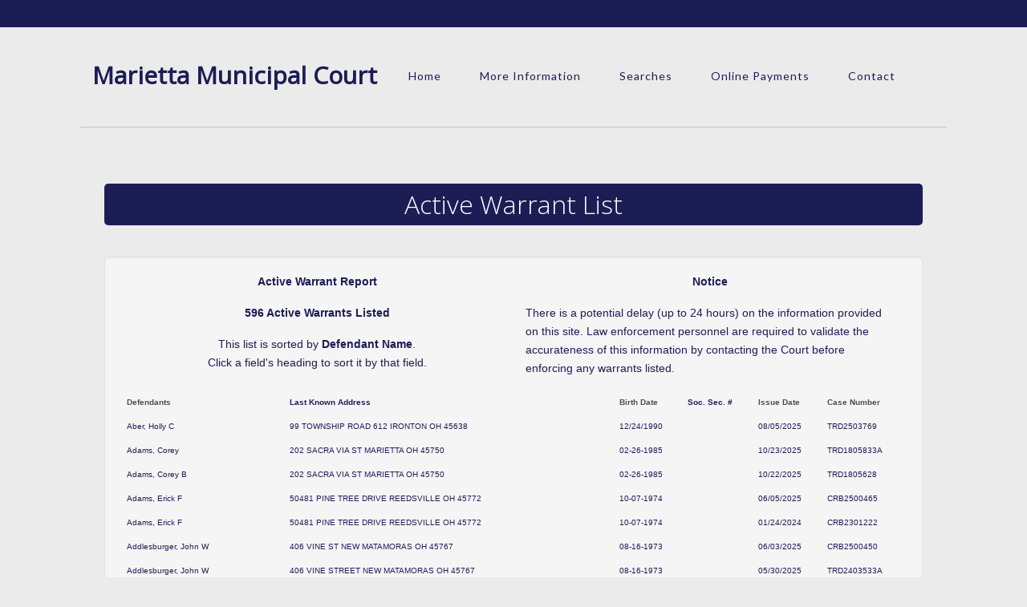

--- FILE ---
content_type: text/html; charset=UTF-8
request_url: https://www.mariettacourt.com/actWarrants.php
body_size: 301175
content:
<!DOCTYPE html>
<!--[if IE 8]> <html lang="en" class="ie8"> <![endif]-->
<!--[if IE 9]> <html lang="en" class="ie9"> <![endif]-->
<!--[if !IE]><!--> <html lang="en"> <!--<![endif]-->
<head>

    <title>Marietta Municipal Court - Active Warrant List</title>

    <meta http-equiv="content-type" content="text/html; charset=utf-8" />
    <meta name="description" content="">
    <meta name="author" content="">
    <meta name="viewport" content="width=device-width, initial-scale=1, maximum-scale=1"/>
    <link rel="icon" href="/images/favicon.ico" type="image/x-icon">

        
        <meta name="ha-feature" content="ACT_WAR">

    
    <link rel="stylesheet" href="/css/bootstrap.css">

    <link rel="stylesheet" href="/css/animate.css">
    <link rel="stylesheet" href="/css/font-awesome.css">
    <link rel="stylesheet" href="/css/nexus.css">
    <link rel="stylesheet" href="/css/responsive.css">
    <link rel="stylesheet" href="/css/custom.css">

    
    <!-- Google Fonts-->
    <link href="https://fonts.googleapis.com/css?family=Lato:400,300" rel="stylesheet" type="text/css">
    <link href="https://fonts.googleapis.com/css?family=Open+Sans:400,300" rel="stylesheet" type="text/css">

    <script src="/js/searchMisc.js" type="text/javascript" language="javascript"></script>


    <!-- Global Site Tag (gtag.js) - Google Analytics -->
    <script async src="https://www.googletagmanager.com/gtag/js?id=UA-91081267-30"></script>
    <script>
        window.dataLayer = window.dataLayer || [];
        function gtag(){dataLayer.push(arguments)};
        gtag('js', new Date());

        gtag('config', 'UA-91081267-30');
    </script>

    <script>
        (function(i,s,o,g,r,a,m){i['GoogleAnalyticsObject']=r;i[r]=i[r]||function(){
            (i[r].q=i[r].q||[]).push(arguments)},i[r].l=1*new Date();a=s.createElement(o),
            m=s.getElementsByTagName(o)[0];a.async=1;a.src=g;m.parentNode.insertBefore(a,m)
        })(window,document,'script','https://www.google-analytics.com/analytics.js','ga');

        ga('create', 'UA-91081267-30', 'auto');
        ga('send', 'pageview');

    </script>

    
</head>
<body><div id="pre_header" class="visible-lg"></div>
<div id="header" class="container">
    <div class="row">
        <div class="logo">
            <a href="index.php" id="titleName" title="">
                Marietta Municipal Court
            </a>
        </div>
        <div class="col-md-12 margin-top-30">
            <div id="hornav" class="pull-right visible-lg">
                <ul class="nav navbar-nav">
                    <li><a href="index.php">Home</a></li>
                    <li><span>More Information</span>
                        <ul>
                            <li><a href="https://www.facebook.com/Marietta-Municipal-Court-107128706041926/"> Facility</a></li>
                            <li><a href="/pdf/publicRecPolicy-20240927.pdf" target="_blank"> Public Records Policy</a></li>
<!--                            <li><a href="/faq.php"> FAQ</a></li>-->
                            <li><a href="/pdf/bondSchedule-20250227.pdf" target="_blank"> Bond/Waiver Schedule</a></li>
                            <li><a href="/jurlimit.php">Jurisdictional Limits</a></li>
                            <li><a href="/smClaims.php">Civil & Small Claims</a></li>
                            <li><a href="/juryduty.php">Jury Duty</a></li>
                            <li><a href="/rules.php">Court Rules</a></li>
                            <li><a href="/forms.php">Court Forms</a></li>
                            <li><a href="/annualReports.php">Annual Reports</a></li>
                            <li><a href="/holidaySchedule.php">Holiday Schedule</a></li>
                            <li><a href="/links.php">Links of Interest</a></li>
                        </ul>
                    </li>
                    <li><span>Searches</span>
                        <ul>
                            <li><a href="recordSearch.php">Record Search</a></li>
                            <li><a href="/actWarrants.php">Active Warrants</a></li>
<!--                            <li><a href="/probationerSearch.php">Law Agency Search</a></li>-->
                        </ul>
                    </li>
                    <li><a href="/payments.php?agencyNumber=8420"><span>Online Payments</span></a></li>
                    <li><span>Contact</span>
                        <ul>
                            <li><a href="phoneNumbers.php">Telephone Numbers</a></li>
                            <li><a href="contact.php">Contact Information</a></li>
                            <li><a href="location.php">Location</a></li>
                        </ul>
                    </li>
                </ul>
            </div>
        </div>
        <div class="clear"></div>
    </div>
</div>

<div id="content" class="container">
    <div class="row margin-top-30">
        <div class="col-lg-12">
            <div class="page-header animated fadeIn">
                <h2 class="pageTitle">Active Warrant List</h2>
            </div>
            <div class="well" style="overflow: scroll">
            <div class="col-lg-6">
                <p align="center"><strong>Active Warrant Report</strong></p>
                <p align="center" id="count"><strong>596 Active Warrants Listed</strong></p>
                <p align="center">This list is sorted by <strong>Defendant Name</strong>.<br/>
                    Click a field's heading to sort it by that field.</p>
            </div>

                <div class="col-lg-6">
                    <p align="center"><strong>Notice</strong></p>
                    <p>There is a potential delay (up to 24 hours) on the information provided on this site. Law enforcement personnel are required to validate the
                        accurateness of this information by contacting the Court before enforcing any warrants listed.</p>
                </div>




                <table class="table table-responsive warrantTable">
                    <tr>
                        <td><a href="/actWarrants.php?sort=dn"><strong>Defendants</strong></a></td>
                        <td><strong>Last Known Address</strong></td>
                        <td><a href="/actWarrants.php?sort=bd"><strong>Birth Date</strong></a></td>
                        <td><strong>Soc. Sec. #</strong></td>
                        <td><a href="/actWarrants.php?sort=id"><strong>Issue Date</strong></a> </td>
                        <td><a href="/actWarrants.php?sort=cn"><strong>Case Number</strong></a> </td>
                    </tr>
                    
                    <tr>
                        <td>Aber, Holly C</td>
                                                    <td>99 TOWNSHIP ROAD 612 IRONTON OH 45638</td>
                       
                        <td>12/24/1990</td>

                                                     <td></td>
                        
                        <td>08/05/2025</td>

                                                <td>TRD2503769</td>
                    </tr>

                    
                    <tr>
                        <td>Adams, Corey</td>
                                                    <td>202 SACRA VIA ST MARIETTA OH 45750</td>
                       
                        <td>02-26-1985</td>

                                                     <td></td>
                        
                        <td>10/23/2025</td>

                                                <td>TRD1805833A</td>
                    </tr>

                    
                    <tr>
                        <td>Adams, Corey B</td>
                                                    <td>202 SACRA VIA ST MARIETTA OH 45750</td>
                       
                        <td>02-26-1985</td>

                                                     <td></td>
                        
                        <td>10/22/2025</td>

                                                <td>TRD1805628</td>
                    </tr>

                    
                    <tr>
                        <td>Adams, Erick F</td>
                                                    <td>50481 PINE TREE DRIVE REEDSVILLE OH 45772</td>
                       
                        <td>10-07-1974</td>

                                                     <td></td>
                        
                        <td>06/05/2025</td>

                                                <td>CRB2500465</td>
                    </tr>

                    
                    <tr>
                        <td>Adams, Erick F</td>
                                                    <td>50481 PINE TREE DRIVE REEDSVILLE OH 45772</td>
                       
                        <td>10-07-1974</td>

                                                     <td></td>
                        
                        <td>01/24/2024</td>

                                                <td>CRB2301222</td>
                    </tr>

                    
                    <tr>
                        <td>Addlesburger, John W</td>
                                                    <td>406 VINE ST NEW MATAMORAS OH 45767</td>
                       
                        <td>08-16-1973</td>

                                                     <td></td>
                        
                        <td>06/03/2025</td>

                                                <td>CRB2500450</td>
                    </tr>

                    
                    <tr>
                        <td>Addlesburger, John W</td>
                                                    <td>406 VINE STREET NEW MATAMORAS OH 45767</td>
                       
                        <td>08-16-1973</td>

                                                     <td></td>
                        
                        <td>05/30/2025</td>

                                                <td>TRD2403533A</td>
                    </tr>

                    
                    <tr>
                        <td>Adkins, Demi R</td>
                                                    <td>720 RIDDLE HILL ROAD ALUM BRIDGE WV 26321</td>
                       
                        <td>11/14/2000</td>

                                                     <td></td>
                        
                        <td>02/12/2024</td>

                                                <td>CRB2400024</td>
                    </tr>

                    
                    <tr>
                        <td>Alansari, Nawaf I</td>
                                                    <td>604 TUPPER ST MARIETTA OH 45750</td>
                       
                        <td>08/28/1995</td>

                                                     <td></td>
                        
                        <td>10/23/2025</td>

                                                <td>TRD1706831</td>
                    </tr>

                    
                    <tr>
                        <td>Alansari, Nawaf I</td>
                                                    <td>604 TUPPER STREET MARIETTA OH 45750</td>
                       
                        <td>08/28/1995</td>

                                                     <td></td>
                        
                        <td>10/10/2025</td>

                                                <td>TRD1706412</td>
                    </tr>

                    
                    <tr>
                        <td>Alattar, Mohammad A</td>
                                                    <td>147 FREDERICK ST MARIETTA OH 45750</td>
                       
                        <td>01-09-1981</td>

                                                     <td></td>
                        
                        <td>08/19/2025</td>

                                                <td>TRD1803488</td>
                    </tr>

                    
                    <tr>
                        <td>Aldhafairi, Omar N</td>
                                                    <td>311 6TH STREET MARIETTA OH 45750</td>
                       
                        <td>10/16/1996</td>

                                                     <td></td>
                        
                        <td>08/18/2025</td>

                                                <td>TRD1806948</td>
                    </tr>

                    
                    <tr>
                        <td>Aldousari, Abdulaziz K</td>
                                                    <td>730 3RD ST MARIETTA OH 45750</td>
                       
                        <td>04-01-1995</td>

                                                     <td></td>
                        
                        <td>10/10/2025</td>

                                                <td>TRD1804722</td>
                    </tr>

                    
                    <tr>
                        <td>Allen, Michael C II</td>
                                                    <td>18 RIVERBEND ESTS BLUEFIELD VA 24605</td>
                       
                        <td>11-25-1975</td>

                                                     <td></td>
                        
                        <td>03/26/2024</td>

                                                <td>TRD2400730A</td>
                    </tr>

                    
                    <tr>
                        <td>Allen, Shannon B</td>
                                                    <td>506 PIKE RM 323 MARIETTA OH 45750</td>
                       
                        <td>02/27/1964</td>

                                                     <td></td>
                        
                        <td>09/22/2025</td>

                                                <td>CRB2500788</td>
                    </tr>

                    
                    <tr>
                        <td>Allen, Tanika A</td>
                                                    <td>3461 E 149TH STREET CLEVELAND OH 44120</td>
                       
                        <td>08-03-2003</td>

                                                     <td></td>
                        
                        <td>03/30/2023</td>

                                                <td>CRB2300335</td>
                    </tr>

                    
                    <tr>
                        <td>Allen, Tanika A</td>
                                                    <td>3461 E 149TH ST CLEVELAND OH 44120</td>
                       
                        <td>08-03-2003</td>

                                                     <td></td>
                        
                        <td>03/30/2023</td>

                                                <td>TRD2301351A</td>
                    </tr>

                    
                    <tr>
                        <td>Alotaibi, Mohammed M</td>
                                                    <td>215 FIFTH ST MARIETTA OH 45750</td>
                       
                        <td>08/12/1991</td>

                                                     <td></td>
                        
                        <td>10/08/2025</td>

                                                <td>TRD1403467</td>
                    </tr>

                    
                    <tr>
                        <td>Alvares, Yeison M</td>
                                                    <td>127 BROOKSTONE DRIVE EASLEY SC 29642</td>
                       
                        <td>09-26-2003</td>

                                                     <td></td>
                        
                        <td>05/10/2024</td>

                                                <td>TRD2401362A</td>
                    </tr>

                    
                    <tr>
                        <td>Anderson, Joseph A</td>
                                                    <td>1954 STATE ROUTE 83 BEVERLY OH 45715</td>
                       
                        <td>10-09-1987</td>

                                                     <td></td>
                        
                        <td>02/16/2022</td>

                                                <td>TRD2101649A</td>
                    </tr>

                    
                    <tr>
                        <td>Anderson, Towand D Jr</td>
                                                    <td>2246 FARNSLEY RD LOUISVILLE KY 40216</td>
                       
                        <td>05-08-2001</td>

                                                     <td></td>
                        
                        <td>01/23/2023</td>

                                                <td>CRB2200524</td>
                    </tr>

                    
                    <tr>
                        <td>Andrew, Linda G</td>
                                                    <td>1201 MARY STREET PARKERSBURG WV 26101</td>
                       
                        <td>07/24/1978</td>

                                                     <td></td>
                        
                        <td>01/27/2025</td>

                                                <td>CRB2500057</td>
                    </tr>

                    
                    <tr>
                        <td>Anglin, Stacey N</td>
                                                    <td>411 E LACLEDE AVE YOUNGSTOWN OH 44507</td>
                       
                        <td>12-03-1990</td>

                                                     <td></td>
                        
                        <td>02/07/2023</td>

                                                <td>TRD2300068A</td>
                    </tr>

                    
                    <tr>
                        <td>Apperson, Clint A</td>
                                                    <td>101 THEIS AVE LOT 20 MARIETTA OH 45750</td>
                       
                        <td>12-22-1986</td>

                                                     <td></td>
                        
                        <td>06/23/2016</td>

                                                <td>TRC1503657A</td>
                    </tr>

                    
                    <tr>
                        <td>Arden, Jennifer L</td>
                                                    <td>LKA 2019 20TH STREET ZION IL 60099</td>
                       
                        <td>01/27/1989</td>

                                                     <td></td>
                        
                        <td>09/27/2022</td>

                                                <td>CRB2101196</td>
                    </tr>

                    
                    <tr>
                        <td>Arnold, Christian L</td>
                                                    <td>132 WOODLAND CIRCLE WASHINGTON WV 26181</td>
                       
                        <td>04/16/2000</td>

                                                     <td></td>
                        
                        <td>11/21/2022</td>

                                                <td>CRB1901383D</td>
                    </tr>

                    
                    <tr>
                        <td>Aycock, Bradley K</td>
                                                    <td>42804 LILLEY POINTE DRIVE CANTON MI 48187</td>
                       
                        <td>04-28-1968</td>

                                                     <td></td>
                        
                        <td>02/04/2025</td>

                                                <td>TRD2404716</td>
                    </tr>

                    
                    <tr>
                        <td>Bailey, Joshua T</td>
                                                    <td>PO BOX 831 BELPRE OH 45714</td>
                       
                        <td>03-18-1985</td>

                                                     <td></td>
                        
                        <td>10/23/2025</td>

                                                <td>TRD1902085A</td>
                    </tr>

                    
                    <tr>
                        <td>Bailey, Megan C</td>
                                                    <td>1208 12TH STREET NITRO WV 25143</td>
                       
                        <td>05/28/1995</td>

                                                     <td></td>
                        
                        <td>05/18/2022</td>

                                                <td>CRB2200460</td>
                    </tr>

                    
                    <tr>
                        <td>Bailey, Shane A</td>
                                                    <td>529 STRATTON STREET LOGAN WV 25601</td>
                       
                        <td>11/02/1984</td>

                                                     <td></td>
                        
                        <td>02/28/2022</td>

                                                <td>TRD2004139C</td>
                    </tr>

                    
                    <tr>
                        <td>Bailey, Shane A</td>
                                                    <td>529 STRATTON ST LOGAN WV 25601</td>
                       
                        <td>11-02-1984</td>

                                                     <td></td>
                        
                        <td>01/10/2022</td>

                                                <td>CRB2200032</td>
                    </tr>

                    
                    <tr>
                        <td>Bailey, Shane A</td>
                                                    <td>529 STRATTON ST LOGAN WV 25601</td>
                       
                        <td>11-02-1984</td>

                                                     <td></td>
                        
                        <td>01/07/2022</td>

                                                <td>CRB2101010</td>
                    </tr>

                    
                    <tr>
                        <td>Bailey, Shane A</td>
                                                    <td>529 STRATTON ST LOGAN WV 25601</td>
                       
                        <td>11-02-1984</td>

                                                     <td></td>
                        
                        <td>01/07/2022</td>

                                                <td>TRC2102886A</td>
                    </tr>

                    
                    <tr>
                        <td>Ballard, Kole I</td>
                                                    <td>14096 SR 550 FLEMING OH 45729</td>
                       
                        <td>09-15-1999</td>

                                                     <td></td>
                        
                        <td>08/13/2025</td>

                                                <td>TRD2402784</td>
                    </tr>

                    
                    <tr>
                        <td>Bane, Terry W Jr</td>
                                                    <td>167 NICE STREET WAYNESBURG PA 15370</td>
                       
                        <td>11-28-1976</td>

                                                     <td></td>
                        
                        <td>04/11/2023</td>

                                                <td>TRC2002557D</td>
                    </tr>

                    
                    <tr>
                        <td>Bassett, Destiny I</td>
                                                    <td>16631 DYNES CT CLEVELAND OH 44128</td>
                       
                        <td>06-17-2000</td>

                                                     <td></td>
                        
                        <td>05/19/2023</td>

                                                <td>TRD2302196A</td>
                    </tr>

                    
                    <tr>
                        <td>Bassett, Melissa A</td>
                                                    <td>102 LONGACRE ST APT B MARIETTA OH 45750</td>
                       
                        <td>05-21-1969</td>

                                                     <td></td>
                        
                        <td>08/13/2025</td>

                                                <td>TRD2400257</td>
                    </tr>

                    
                    <tr>
                        <td>Bateman, Briana N</td>
                                                    <td>460 MUSKINGUM DRIVE MARIETTA OH 45750</td>
                       
                        <td>08/26/1987</td>

                                                     <td></td>
                        
                        <td>05/07/2025</td>

                                                <td>CRB2400077</td>
                    </tr>

                    
                    <tr>
                        <td>Beaumont, Lindsey D</td>
                                                    <td>601 PATTON BLVD PLANO TX 75075</td>
                       
                        <td>09/10/1989</td>

                                                     <td></td>
                        
                        <td>07/11/2023</td>

                                                <td>TRD2302856</td>
                    </tr>

                    
                    <tr>
                        <td>Beers, Skylyn R</td>
                                                    <td>1137 STADIUM DRIVE PARKERSBURG WV 26101</td>
                       
                        <td>11-07-1998</td>

                                                     <td></td>
                        
                        <td>12/31/2024</td>

                                                <td>TRD2404479A</td>
                    </tr>

                    
                    <tr>
                        <td>Bell, Jessie J</td>
                                                    <td>4220 WELCH RD LITTLE HOCKING OH 45742</td>
                       
                        <td>12-22-1980</td>

                                                     <td></td>
                        
                        <td>08/19/2025</td>

                                                <td>TRD1305004</td>
                    </tr>

                    
                    <tr>
                        <td>Benson, Brandon G</td>
                                                    <td>70770 BIRMINGHAM ROAD N LORE CITY OH 43755</td>
                       
                        <td>12-01-1983</td>

                                                     <td></td>
                        
                        <td>09/17/2020</td>

                                                <td>TRC1705596A</td>
                    </tr>

                    
                    <tr>
                        <td>Bess, Summer J</td>
                                                    <td>47 NORTH BUCKEYE ST CROOKSVILLE OH 43731</td>
                       
                        <td>08/08/1980</td>

                                                     <td></td>
                        
                        <td>04/11/2023</td>

                                                <td>CRB2101267C</td>
                    </tr>

                    
                    <tr>
                        <td>Best, Delano P</td>
                                                    <td>122 TENNIS CENTER DR APT 44 MARIETTA OH 45750</td>
                       
                        <td>12/17/1987</td>

                                                     <td></td>
                        
                        <td>02/13/2023</td>

                                                <td>CRB2200620D</td>
                    </tr>

                    
                    <tr>
                        <td>Best, Edie J</td>
                                                    <td>280 GREENE ST NEWPORT OH 45768</td>
                       
                        <td>11-26-1979</td>

                                                     <td></td>
                        
                        <td>10/10/2025</td>

                                                <td>TRD1805392</td>
                    </tr>

                    
                    <tr>
                        <td>Best, Edie J</td>
                                                    <td>280 GREENE ST NEWPORT OH 45768</td>
                       
                        <td>11-26-1979</td>

                                                     <td></td>
                        
                        <td>10/09/2025</td>

                                                <td>TRD1804883</td>
                    </tr>

                    
                    <tr>
                        <td>Best, Edie J</td>
                                                    <td>280 GREENE STREET NEWPORT OH 45768</td>
                       
                        <td>11-26-1979</td>

                                                     <td></td>
                        
                        <td>08/14/2025</td>

                                                <td>TRD2106322</td>
                    </tr>

                    
                    <tr>
                        <td>Bird, James B</td>
                                                    <td>12609 COOLEY AVE DN CLEVELAND OH 44111</td>
                       
                        <td>06/10/1983</td>

                                                     <td></td>
                        
                        <td>10/23/2025</td>

                                                <td>TRD0904601</td>
                    </tr>

                    
                    <tr>
                        <td>Blackmon, Anthony M</td>
                                                    <td>1025 VOORHEES AVE JACKSON MS 39209</td>
                       
                        <td>08/28/1998</td>

                                                     <td></td>
                        
                        <td>08/26/2025</td>

                                                <td>CRB2500713A</td>
                    </tr>

                    
                    <tr>
                        <td>Blackmon, Anthony M</td>
                                                    <td>1025 VOORHEES AVE JACKSON MS 39209</td>
                       
                        <td>08/28/1998</td>

                                                     <td></td>
                        
                        <td>08/26/2025</td>

                                                <td>CRB2500714</td>
                    </tr>

                    
                    <tr>
                        <td>Blackmon, Anthony M</td>
                                                    <td>1025 VOORHEES AVE JACKSON MS 39209</td>
                       
                        <td>08/28/1998</td>

                                                     <td></td>
                        
                        <td>08/26/2025</td>

                                                <td>CRB2500762</td>
                    </tr>

                    
                    <tr>
                        <td>Blair, Tricia A</td>
                                                    <td>106 PLUM STREET MARIETTA OH 45750</td>
                       
                        <td>09-26-1984</td>

                                                     <td></td>
                        
                        <td>08/04/2020</td>

                                                <td>CRB2000790</td>
                    </tr>

                    
                    <tr>
                        <td>Boley, Nathan A</td>
                                                    <td>97 FALCON DRIVE ST MARYS WV 26170</td>
                       
                        <td>10/15/1996</td>

                                                     <td></td>
                        
                        <td>03/16/2023</td>

                                                <td>TRD2301095A</td>
                    </tr>

                    
                    <tr>
                        <td>Bond, Seth A</td>
                                                    <td>107 MAIN STREET BELPRE OH 45714</td>
                       
                        <td>08-05-1982</td>

                                                     <td></td>
                        
                        <td>10/17/2025</td>

                                                <td>TRD1701540</td>
                    </tr>

                    
                    <tr>
                        <td>Bonilla, Marcos E</td>
                                                    <td>2888 GIBRALTAR STREET BROWNSVILLE TX 78520</td>
                       
                        <td>03/18/1998</td>

                                                     <td></td>
                        
                        <td>03/08/2023</td>

                                                <td>CRB2300150</td>
                    </tr>

                    
                    <tr>
                        <td>Booth, Charity W</td>
                                                    <td>183 E HOME STREET AKRON OH 44312</td>
                       
                        <td>05/29/1987</td>

                                                     <td></td>
                        
                        <td>04/11/2023</td>

                                                <td>TRC2102428D</td>
                    </tr>

                    
                    <tr>
                        <td>Booth, Charity W</td>
                                                    <td>183 E HOME STREET AKRON OH 44312</td>
                       
                        <td>05/29/1987</td>

                                                     <td></td>
                        
                        <td>12/03/2021</td>

                                                <td>TRC2102428A</td>
                    </tr>

                    
                    <tr>
                        <td>Brannon, Carla S</td>
                                                    <td>5117 CRESENT RIDGE DRIVE CLAYTON OH 45315</td>
                       
                        <td>04/20/1962</td>

                                                     <td></td>
                        
                        <td>10/08/2025</td>

                                                <td>TRD1102353</td>
                    </tr>

                    
                    <tr>
                        <td>Britton, Carrie S</td>
                                                    <td>284 RIDGEWOOD COURT APT A MARIETTA OH 45750</td>
                       
                        <td>08-09-1986</td>

                                                     <td></td>
                        
                        <td>06/17/2025</td>

                                                <td>CRB2500524</td>
                    </tr>

                    
                    <tr>
                        <td>Brocklebank, John H Jr</td>
                                                    <td>26294 SPRING ROAD SPRINGBORO PA 16435</td>
                       
                        <td>11/24/1957</td>

                                                     <td></td>
                        
                        <td>08/23/2024</td>

                                                <td>TRD2402871A</td>
                    </tr>

                    
                    <tr>
                        <td>Brooks, Darrell G</td>
                                                    <td>10601 PRINCE AVENUE CLEVELAND OH 44105</td>
                       
                        <td>05/22/1954</td>

                                                     <td></td>
                        
                        <td>10/17/2025</td>

                                                <td>TRD1105427A</td>
                    </tr>

                    
                    <tr>
                        <td>Brooks, Ryan L</td>
                                                    <td>4271 E 163RD STREET CLEVELAND OH 44128</td>
                       
                        <td>01-14-2000</td>

                                                     <td></td>
                        
                        <td>08/06/2025</td>

                                                <td>TRD2201960A</td>
                    </tr>

                    
                    <tr>
                        <td>Brown, Adrienne B</td>
                                                    <td>804 HIGHLAND TER PULASKI VA 24301</td>
                       
                        <td>06-16-1978</td>

                                                     <td></td>
                        
                        <td>08/29/2024</td>

                                                <td>TRD2402257</td>
                    </tr>

                    
                    <tr>
                        <td>Brown, Ernest L</td>
                                                    <td>903 MITCHELL AVENUE APT H BEVERLY OH 45715</td>
                       
                        <td>05/26/1966</td>

                                                     <td></td>
                        
                        <td>09/16/2025</td>

                                                <td>CRB2500603</td>
                    </tr>

                    
                    <tr>
                        <td>Brown, Taequan J</td>
                                                    <td>4450 BARNETT RIDGE ROAD FLEMING OH 45729</td>
                       
                        <td>11/12/1999</td>

                                                     <td></td>
                        
                        <td>08/04/2021</td>

                                                <td>TRC2101238A</td>
                    </tr>

                    
                    <tr>
                        <td>Bryant, Nicole C</td>
                                                    <td>358 NEWELLS ROAD NEWPORT OH 45768</td>
                       
                        <td>04/04/2000</td>

                                                     <td></td>
                        
                        <td>10/16/2023</td>

                                                <td>CRB2300091B</td>
                    </tr>

                    
                    <tr>
                        <td>Bryson, Donna L</td>
                                                    <td>16 EDDINGS LANE ALABASTER AL 35007</td>
                       
                        <td>06/04/1970</td>

                                                     <td></td>
                        
                        <td>11/24/2025</td>

                                                <td>CRB2501069</td>
                    </tr>

                    
                    <tr>
                        <td>Bunner, Deanna M</td>
                                                    <td>627 JAMISON STREET PARKERSBURG WV 26101</td>
                       
                        <td>08-09-1977</td>

                                                     <td></td>
                        
                        <td>11/03/2021</td>

                                                <td>CRB2100529</td>
                    </tr>

                    
                    <tr>
                        <td>Burdette, Trampus R</td>
                                                    <td>1449 MISSOURI RUN RD PARKERSBURG WV 26101</td>
                       
                        <td>08/20/1988</td>

                                                     <td></td>
                        
                        <td>07/20/2021</td>

                                                <td>TRC2100986A</td>
                    </tr>

                    
                    <tr>
                        <td>Burgan, Jonathan T</td>
                                                    <td>272 RUSSELL ST JONESVILLE VA 24263</td>
                       
                        <td>11-14-1996</td>

                                                     <td></td>
                        
                        <td>06/22/2022</td>

                                                <td>TRD2201670</td>
                    </tr>

                    
                    <tr>
                        <td>Burkhart, Jordan L</td>
                                                    <td>3251 GEORGE ROAD SW DELLROY OH 44620</td>
                       
                        <td>10-09-1992</td>

                                                     <td></td>
                        
                        <td>05/06/2022</td>

                                                <td>CRB2101765</td>
                    </tr>

                    
                    <tr>
                        <td>Burkhart, Jordan L</td>
                                                    <td>3251 GEORGE ROAD SW DELLROY OH 44620</td>
                       
                        <td>10-09-1992</td>

                                                     <td></td>
                        
                        <td>05/06/2022</td>

                                                <td>TRC2106187A</td>
                    </tr>

                    
                    <tr>
                        <td>Burrell, Michael J</td>
                                                    <td>700 PIKE ST UNIT 409 MARIETTA OH 45750</td>
                       
                        <td>09/05/1971</td>

                                                     <td></td>
                        
                        <td>12/17/2025</td>

                                                <td>CRB2500079B</td>
                    </tr>

                    
                    <tr>
                        <td>Busch, Joshua R</td>
                                                    <td>1179 BRUSH RD MARIETTA OH 45750</td>
                       
                        <td>01-29-1981</td>

                                                     <td></td>
                        
                        <td>10/23/2025</td>

                                                <td>TRD1206394</td>
                    </tr>

                    
                    <tr>
                        <td>Callejas, Christina A</td>
                                                    <td>11096 NC 55 E DUNN NC 28334</td>
                       
                        <td>12/04/2001</td>

                                                     <td></td>
                        
                        <td>06/24/2022</td>

                                                <td>CRB2200432</td>
                    </tr>

                    
                    <tr>
                        <td>Caltrider, Stephen W</td>
                                                    <td>   </td>
                       
                        <td>09/20/1988</td>

                                                     <td></td>
                        
                        <td>01/05/2023</td>

                                                <td>CRB1900191E</td>
                    </tr>

                    
                    <tr>
                        <td>Campos, Timoteo A</td>
                                                    <td>708 SYKES AVE GREENSBORO NC 27405</td>
                       
                        <td>10-30-1992</td>

                                                     <td></td>
                        
                        <td>02/17/2023</td>

                                                <td>TRD2300603A</td>
                    </tr>

                    
                    <tr>
                        <td>Canady, Scott A</td>
                                                    <td>457 SHARON BEDFORD ROAD WEST MIDDLESEX PA 16159</td>
                       
                        <td>12/10/1985</td>

                                                     <td></td>
                        
                        <td>10/11/2024</td>

                                                <td>TRC2400802D</td>
                    </tr>

                    
                    <tr>
                        <td>Cavallier, Ciara M</td>
                                                    <td>904 GARFIELD AVE MARIETTA OH 45750</td>
                       
                        <td>12/30/1987</td>

                                                     <td></td>
                        
                        <td>06/21/2024</td>

                                                <td>CRB2301126B</td>
                    </tr>

                    
                    <tr>
                        <td>Cecil, April D</td>
                                                    <td>7962 MOUNT CARMEL RIDGE RD SAINT MARYS WV 26170</td>
                       
                        <td>04-08-1972</td>

                                                     <td></td>
                        
                        <td>08/21/2020</td>

                                                <td>CRB1901250C</td>
                    </tr>

                    
                    <tr>
                        <td>Cerqueda, Marcos A</td>
                                                    <td>13 WOODLAND PARK DRIVE PARKERSBURG WV 26104</td>
                       
                        <td>03/30/1994</td>

                                                     <td></td>
                        
                        <td>12/31/2024</td>

                                                <td>TRD2404679A</td>
                    </tr>

                    
                    <tr>
                        <td>Chafin, Christopher L</td>
                                                    <td>4204 EMERSON AVE PARKERSBURG WV 26104</td>
                       
                        <td>08/29/1985</td>

                                                     <td></td>
                        
                        <td>12/11/2025</td>

                                                <td>CRB2300149B</td>
                    </tr>

                    
                    <tr>
                        <td>Chafin, Christopher L</td>
                                                    <td>4204 EMERSON AVE PARKERBURG WV 26101</td>
                       
                        <td>08/29/1985</td>

                                                     <td></td>
                        
                        <td>12/11/2025</td>

                                                <td>CRB2300402B</td>
                    </tr>

                    
                    <tr>
                        <td>Chapman, Jenny J</td>
                                                    <td>26115 STATE ROUTE 7 LOT 2 MARIETTA OH 45750</td>
                       
                        <td>12/08/1984</td>

                                                     <td></td>
                        
                        <td>02/28/2023</td>

                                                <td>CRB2300111A</td>
                    </tr>

                    
                    <tr>
                        <td>Chase, Cornell</td>
                                                    <td>2105 W WASHINGTON ST CHARLESTON WV 25387</td>
                       
                        <td>04-19-1969</td>

                                                     <td></td>
                        
                        <td>03/14/2023</td>

                                                <td>TRD2300995</td>
                    </tr>

                    
                    <tr>
                        <td>Chen, Jie</td>
                                                    <td>69 YAOJIAYAN XINTANG VILLAGE XINTANG VILLAG  </td>
                       
                        <td>01-09-1985</td>

                                                     <td></td>
                        
                        <td>05/07/2025</td>

                                                <td>TRD2501467</td>
                    </tr>

                    
                    <tr>
                        <td>Christian, Michael L</td>
                                                    <td>P O BOX 7503 CHARLESTON WV 25356</td>
                       
                        <td>08/10/1998</td>

                                                     <td></td>
                        
                        <td>12/08/2025</td>

                                                <td>CRB2501104</td>
                    </tr>

                    
                    <tr>
                        <td>Christian, Michael L</td>
                                                    <td>P O BOX 7503 CHARLESTON WV 25356</td>
                       
                        <td>08/10/1998</td>

                                                     <td></td>
                        
                        <td>12/08/2025</td>

                                                <td>CRB2501105</td>
                    </tr>

                    
                    <tr>
                        <td>Christman, Charles A</td>
                                                    <td>1118 10TH STREET PORTSMOUTH OH 45662</td>
                       
                        <td>01/03/1990</td>

                                                     <td></td>
                        
                        <td>05/14/2025</td>

                                                <td>CRA2500391</td>
                    </tr>

                    
                    <tr>
                        <td>Christy, Thomas L</td>
                                                    <td>40 E 1ST THE PLAINS OH 45780</td>
                       
                        <td>10/01/1939</td>

                                                     <td></td>
                        
                        <td>08/19/2025</td>

                                                <td>TRD1504639</td>
                    </tr>

                    
                    <tr>
                        <td>Clark, Barry D</td>
                                                    <td>1614 CRAWFORD AVE ALTOONA PA 16602</td>
                       
                        <td>02/14/1981</td>

                                                     <td></td>
                        
                        <td>09/04/2024</td>

                                                <td>CRB2400897</td>
                    </tr>

                    
                    <tr>
                        <td>Clayton, Courtney N</td>
                                                    <td>414 STRECKER LANE MARIETTA OH 45750</td>
                       
                        <td>11/14/1992</td>

                                                     <td></td>
                        
                        <td>10/17/2025</td>

                                                <td>TRD1501801</td>
                    </tr>

                    
                    <tr>
                        <td>Clements, Marsha J</td>
                                                    <td>3595 BAROMA DRIVE COLUMBUS OH 43228</td>
                       
                        <td>11/02/1962</td>

                                                     <td></td>
                        
                        <td>10/09/2025</td>

                                                <td>TRD0903927</td>
                    </tr>

                    
                    <tr>
                        <td>Cochrin, Kieth</td>
                                                    <td>270 THE CAMP RD HUBERT NC 28539</td>
                       
                        <td>09-17-1966</td>

                                                     <td></td>
                        
                        <td>09/12/2024</td>

                                                <td>TRD2403077</td>
                    </tr>

                    
                    <tr>
                        <td>Cole, Rachel</td>
                                                    <td>851 WESTMINSTER WAY CHARLESTON WV 25314</td>
                       
                        <td>01-24-1989</td>

                                                     <td></td>
                        
                        <td>07/08/2025</td>

                                                <td>TRD2502706B</td>
                    </tr>

                    
                    <tr>
                        <td>Colvin, Joshua D</td>
                                                    <td>8929 STATE ROUTE 555 CUTLER OH 45724</td>
                       
                        <td>09-24-1993</td>

                                                     <td></td>
                        
                        <td>03/10/2022</td>

                                                <td>CRB2200012</td>
                    </tr>

                    
                    <tr>
                        <td>Conkle, Charles R Jr</td>
                                                    <td>817 BURK STREET PARKERSBURG WV 26101</td>
                       
                        <td>11/25/1982</td>

                                                     <td></td>
                        
                        <td>05/23/2024</td>

                                                <td>CRB2400495</td>
                    </tr>

                    
                    <tr>
                        <td>Conkle, Charles R Jr</td>
                                                    <td>817 BURK STREET PARKERSBURG WV 26101</td>
                       
                        <td>11/25/1982</td>

                                                     <td></td>
                        
                        <td>05/22/2024</td>

                                                <td>CRB2400484</td>
                    </tr>

                    
                    <tr>
                        <td>Conley, Craig A</td>
                                                    <td>LKA 1179 SMOKEHOUSE FORK ROAD CHAPMANVILLE WV 25508</td>
                       
                        <td>11-09-1975</td>

                                                     <td></td>
                        
                        <td>02/28/2023</td>

                                                <td>CRB2300221</td>
                    </tr>

                    
                    <tr>
                        <td>Conley, Craig A</td>
                                                    <td>LKA 1179 SMOKEHOUSE FORK ROAD CHAPMANVILLE WV 25508</td>
                       
                        <td>11-09-1975</td>

                                                     <td></td>
                        
                        <td>02/28/2023</td>

                                                <td>CRB2300222</td>
                    </tr>

                    
                    <tr>
                        <td>Contrera Pereira, Cristian Joe</td>
                                                    <td>3441 BARK STREET JACKSONVILLE FL 32207</td>
                       
                        <td>12/30/2005</td>

                                                     <td></td>
                        
                        <td>09/23/2025</td>

                                                <td>CRB2500840</td>
                    </tr>

                    
                    <tr>
                        <td>Contrera Pereira, Cristian Joe</td>
                                                    <td>3441 BARK ST JACKSONVILLE FL 32207</td>
                       
                        <td>12-30-2005</td>

                                                     <td></td>
                        
                        <td>09/19/2025</td>

                                                <td>TRD2503753A</td>
                    </tr>

                    
                    <tr>
                        <td>Cooper, Calvin E</td>
                                                    <td>3411 WILLOW LAKE DR APT 109 KALAMAZOO MI 49008</td>
                       
                        <td>10-22-1962</td>

                                                     <td></td>
                        
                        <td>03/04/2022</td>

                                                <td>TRD2105136</td>
                    </tr>

                    
                    <tr>
                        <td>Corp, Charles E</td>
                                                    <td>2253 CR 29 STOCKPORT OH 43787</td>
                       
                        <td>06-16-1989</td>

                                                     <td></td>
                        
                        <td>10/21/2025</td>

                                                <td>TRD2106563A</td>
                    </tr>

                    
                    <tr>
                        <td>Cossin, Herbert L</td>
                                                    <td>45 NORTH FRANKLIN STREET AMESVILLE OH 45711</td>
                       
                        <td>05-08-1970</td>

                                                     <td></td>
                        
                        <td>10/14/2024</td>

                                                <td>CRB2401014</td>
                    </tr>

                    
                    <tr>
                        <td>Craig, Dwayne</td>
                                                    <td>217 N GRANT AVE COLUMBUS OH 43215</td>
                       
                        <td>09/26/1961</td>

                                                     <td></td>
                        
                        <td>10/13/2025</td>

                                                <td>CRA2500918</td>
                    </tr>

                    
                    <tr>
                        <td>Cranston, Michael S</td>
                                                    <td>50498 BIGLEY RIDGE ROAD LONG BOTTOM OH 45743</td>
                       
                        <td>10-29-1987</td>

                                                     <td></td>
                        
                        <td>08/19/2025</td>

                                                <td>TRD1806641</td>
                    </tr>

                    
                    <tr>
                        <td>Crislip, Dustin L</td>
                                                    <td>9820 WILSIE RD FRAMETOWN WV 26623</td>
                       
                        <td>02/23/1986</td>

                                                     <td></td>
                        
                        <td>10/29/2021</td>

                                                <td>CRB2101729A</td>
                    </tr>

                    
                    <tr>
                        <td>Croston, James N</td>
                                                    <td>300 BUCKEYE RIDGE CHESTERHILL OH 43728</td>
                       
                        <td>04-29-1977</td>

                                                     <td></td>
                        
                        <td>12/18/2025</td>

                                                <td>CRA2501134</td>
                    </tr>

                    
                    <tr>
                        <td>Cunningham, Thomas S</td>
                                                    <td>9486 LARAMIE LANE SPRING HILL FL 34608</td>
                       
                        <td>03/14/1990</td>

                                                     <td></td>
                        
                        <td>01/14/2025</td>

                                                <td>CRB2500027</td>
                    </tr>

                    
                    <tr>
                        <td>Curtiss, Robert M</td>
                                                    <td>1410 39TH STREET PARKERSBURG WV 26104</td>
                       
                        <td>08/19/1983</td>

                                                     <td></td>
                        
                        <td>07/22/2021</td>

                                                <td>TRD2100988C</td>
                    </tr>

                    
                    <tr>
                        <td>Daniels, Ondra D</td>
                                                    <td>2456 STEWART DRIVE WARREN OH 44485</td>
                       
                        <td>08/27/1997</td>

                                                     <td></td>
                        
                        <td>03/14/2023</td>

                                                <td>CRB2300226</td>
                    </tr>

                    
                    <tr>
                        <td>Dauk, Jeremiah D</td>
                                                    <td>541 29 1/2 ROAD APT 163 GRAND JUNCTION CO 81504</td>
                       
                        <td>06-16-2004</td>

                                                     <td></td>
                        
                        <td>07/15/2025</td>

                                                <td>TRC2503140A</td>
                    </tr>

                    
                    <tr>
                        <td>David, Michael B</td>
                                                    <td>65 REJANE CRES THORNHILL ON </td>
                       
                        <td>04-22-1986</td>

                                                     <td></td>
                        
                        <td>06/11/2025</td>

                                                <td>TRD2501553</td>
                    </tr>

                    
                    <tr>
                        <td>Davidson, Donald D</td>
                                                    <td>206 WOOSTER STREET MARIETTA OH 45750</td>
                       
                        <td>02/28/1964</td>

                                                     <td></td>
                        
                        <td>01/02/2024</td>

                                                <td>CRB2301100B</td>
                    </tr>

                    
                    <tr>
                        <td>Davis, Alec L</td>
                                                    <td>708 FRONT STREET APT 15 MARIETTA OH 45750</td>
                       
                        <td>09/05/1997</td>

                                                     <td></td>
                        
                        <td>08/19/2025</td>

                                                <td>CRB2500721</td>
                    </tr>

                    
                    <tr>
                        <td>Davis, Alec L</td>
                                                    <td>708 FRONT ST APT 14 MARIETTA OH 45750</td>
                       
                        <td>09/05/1997</td>

                                                     <td></td>
                        
                        <td>08/18/2025</td>

                                                <td>CRB2201073D</td>
                    </tr>

                    
                    <tr>
                        <td>Davis, Jaquon T</td>
                                                    <td>552 SAINT AUBIN STREET DETROIT MI 48207</td>
                       
                        <td>11-28-1998</td>

                                                     <td></td>
                        
                        <td>08/18/2025</td>

                                                <td>TRD2502587</td>
                    </tr>

                    
                    <tr>
                        <td>Davis, Meighan M</td>
                                                    <td>2511 DIVISION ST EXT PARKERSBURG WV 26101</td>
                       
                        <td>08/30/1991</td>

                                                     <td></td>
                        
                        <td>03/09/2021</td>

                                                <td>CRB1901973A</td>
                    </tr>

                    
                    <tr>
                        <td>De Souza Dos Anjos, Matheus L</td>
                                                    <td>121 HIGH STREET MARIETTA OH 45750</td>
                       
                        <td>04-18-1996</td>

                                                     <td></td>
                        
                        <td>03/07/2025</td>

                                                <td>TRD2404810</td>
                    </tr>

                    
                    <tr>
                        <td>Deas, Tyrone J Jr</td>
                                                    <td>3214 WARREN SPRINGS LANE RALEIGH NC 27610</td>
                       
                        <td>08/13/1991</td>

                                                     <td></td>
                        
                        <td>03/13/2025</td>

                                                <td>TRD2404815</td>
                    </tr>

                    
                    <tr>
                        <td>Delancey, Kristian N</td>
                                                    <td>3507 MILLBROOK DRIVE PARKERSBURG WV 26104</td>
                       
                        <td>01/16/1994</td>

                                                     <td></td>
                        
                        <td>11/22/2023</td>

                                                <td>CRB2301077</td>
                    </tr>

                    
                    <tr>
                        <td>Dick, Adam E</td>
                                                    <td>1503 BEAVER STREET PARKERSBURG WV 26101</td>
                       
                        <td>01-20-1985</td>

                                                     <td></td>
                        
                        <td>04/23/2018</td>

                                                <td>TRC1802411A</td>
                    </tr>

                    
                    <tr>
                        <td>Dilley, Ernest E</td>
                                                    <td>320 REHL ROAD ZANESVILLE OH 43701</td>
                       
                        <td>04/15/1963</td>

                                                     <td></td>
                        
                        <td>04/11/2023</td>

                                                <td>TRC2102549G</td>
                    </tr>

                    
                    <tr>
                        <td>Dilo, Janerio R</td>
                                                    <td>2503 12TH AVE VIENNA WV 26105</td>
                       
                        <td>12-08-1982</td>

                                                     <td></td>
                        
                        <td>10/23/2025</td>

                                                <td>TRD1907354</td>
                    </tr>

                    
                    <tr>
                        <td>Donald, Jaylon D</td>
                                                    <td>19417 DENBY REDFORD MI 48240</td>
                       
                        <td>01-11-1994</td>

                                                     <td></td>
                        
                        <td>05/22/2025</td>

                                                <td>TRD2500832</td>
                    </tr>

                    
                    <tr>
                        <td>Duckworth, Brenillius K</td>
                                                    <td>6108 HEMINGWAY ROAD DAYTON OH 45424</td>
                       
                        <td>07/30/1987</td>

                                                     <td></td>
                        
                        <td>06/09/2025</td>

                                                <td>CRB2500468</td>
                    </tr>

                    
                    <tr>
                        <td>Duckworth, Brenillius K</td>
                                                    <td>6108 HEMINGWAY RD DAYTON OH 45424</td>
                       
                        <td>07/30/1987</td>

                                                     <td></td>
                        
                        <td>11/22/2023</td>

                                                <td>TRD2303047</td>
                    </tr>

                    
                    <tr>
                        <td>Duelley, Angela D</td>
                                                    <td>122 MAIN STREET BELPRE OH 45714</td>
                       
                        <td>06/10/1988</td>

                                                     <td></td>
                        
                        <td>07/11/2019</td>

                                                <td>CRB1901000D</td>
                    </tr>

                    
                    <tr>
                        <td>Durfee, Clinton J</td>
                                                    <td>449 HIGH GROVE BLVD AKRON OH 44312</td>
                       
                        <td>07-23-2002</td>

                                                     <td></td>
                        
                        <td>10/21/2025</td>

                                                <td>TRD2504771</td>
                    </tr>

                    
                    <tr>
                        <td>Earley, Franklin L</td>
                                                    <td>11134 S WESTERN AVE APT 109 LOS ANGELES CA 90047</td>
                       
                        <td>04-03-1973</td>

                                                     <td></td>
                        
                        <td>05/23/2023</td>

                                                <td>TRD2301738A</td>
                    </tr>

                    
                    <tr>
                        <td>Eaton, Aaron S</td>
                                                    <td>HOMELESS   </td>
                       
                        <td>09/29/1980</td>

                                                     <td></td>
                        
                        <td>07/07/2025</td>

                                                <td>CRB2500541</td>
                    </tr>

                    
                    <tr>
                        <td>Edgar, Eric C</td>
                                                    <td>417 GOSS FORK ROAD WHIPPLE OH 45788</td>
                       
                        <td>11-07-1984</td>

                                                     <td></td>
                        
                        <td>10/23/2025</td>

                                                <td>TRD1307251</td>
                    </tr>

                    
                    <tr>
                        <td>Edwards, Quintavious D</td>
                                                    <td>387 SALTER LANE SANDERSVILLE GA 31082</td>
                       
                        <td>07-16-2003</td>

                                                     <td></td>
                        
                        <td>07/29/2025</td>

                                                <td>TRD2502365</td>
                    </tr>

                    
                    <tr>
                        <td>Ellis, Pierce R</td>
                                                    <td>2113 HAMILL AVE CLARKSBURG WV 26301</td>
                       
                        <td>10/07/1989</td>

                                                     <td></td>
                        
                        <td>10/21/2025</td>

                                                <td>TRD2504819A</td>
                    </tr>

                    
                    <tr>
                        <td>Ellison, Robert W</td>
                                                    <td>987 BARTH ROAD BELPRE OH 45714</td>
                       
                        <td>03/24/1980</td>

                                                     <td></td>
                        
                        <td>10/13/2022</td>

                                                <td>CRB2200970</td>
                    </tr>

                    
                    <tr>
                        <td>Ellison, Robert W</td>
                                                    <td>987 BARTH ROAD BELPRE OH 45714</td>
                       
                        <td>03/24/1980</td>

                                                     <td></td>
                        
                        <td>09/23/2022</td>

                                                <td>CRB2201133</td>
                    </tr>

                    
                    <tr>
                        <td>Ellison, Robert W</td>
                                                    <td>987 BARTH ROAD BELPRE OH 45714</td>
                       
                        <td>03-24-1980</td>

                                                     <td></td>
                        
                        <td>09/21/2022</td>

                                                <td>CRB2001484A</td>
                    </tr>

                    
                    <tr>
                        <td>Elswick, Anthony I</td>
                                                    <td>5149 ROAD RIDGE TPKE RAVEN VA 24639</td>
                       
                        <td>07-14-1987</td>

                                                     <td></td>
                        
                        <td>08/05/2025</td>

                                                <td>TRD2502753</td>
                    </tr>

                    
                    <tr>
                        <td>Ervin, Joseph E</td>
                                                    <td>17 RHODES AVENUE APT 6 AKRON OH 44302</td>
                       
                        <td>12/24/1983</td>

                                                     <td></td>
                        
                        <td>09/22/2023</td>

                                                <td>CRB2300975A</td>
                    </tr>

                    
                    <tr>
                        <td>Estep, Kayla M</td>
                                                    <td>10994 TWIST TAIL RD MILLFIELD OH 45761</td>
                       
                        <td>01/11/1991</td>

                                                     <td></td>
                        
                        <td>10/06/2025</td>

                                                <td>CRB2500843A</td>
                    </tr>

                    
                    <tr>
                        <td>Feathers, Melissa J</td>
                                                    <td>125 PANDORA RD APT A LOYALHANNA PA 15661</td>
                       
                        <td>06-15-1974</td>

                                                     <td></td>
                        
                        <td>07/19/2024</td>

                                                <td>TRD2402248</td>
                    </tr>

                    
                    <tr>
                        <td>Fields, Nathan J</td>
                                                    <td>601 46TH ST VIENNA WV 26105</td>
                       
                        <td>02-19-1982</td>

                                                     <td></td>
                        
                        <td>07/25/2018</td>

                                                <td>TRC1802547A</td>
                    </tr>

                    
                    <tr>
                        <td>Fillinger, Charles D</td>
                                                    <td>804 1/2 SWANN STREET PARKERSBURG WV 26101</td>
                       
                        <td>12/07/1970</td>

                                                     <td></td>
                        
                        <td>01/14/2025</td>

                                                <td>CRB2500028</td>
                    </tr>

                    
                    <tr>
                        <td>Finch, Joshua P</td>
                                                    <td>152 QUARTERS ROAD MEADOWBROOK WV 26404</td>
                       
                        <td>04/05/1991</td>

                                                     <td></td>
                        
                        <td>05/06/2025</td>

                                                <td>CRB2300694B</td>
                    </tr>

                    
                    <tr>
                        <td>Floyd, Joshua L</td>
                                                    <td>503 FALLEN TIMBER ROAD SMITHFIELD WV 26437</td>
                       
                        <td>11/03/1989</td>

                                                     <td></td>
                        
                        <td>09/06/2022</td>

                                                <td>CRB2100976B</td>
                    </tr>

                    
                    <tr>
                        <td>Ford, Jason A</td>
                                                    <td>3050 SR 376 STOCKPORT OH 43787</td>
                       
                        <td>01-23-1989</td>

                                                     <td></td>
                        
                        <td>03/21/2023</td>

                                                <td>TRD2300923</td>
                    </tr>

                    
                    <tr>
                        <td>Foreman, Mark A</td>
                                                    <td>388 MAIN STREET MACKSBURG OH 45746</td>
                       
                        <td>03-08-1982</td>

                                                     <td></td>
                        
                        <td>11/19/2025</td>

                                                <td>CRB2501030</td>
                    </tr>

                    
                    <tr>
                        <td>Foreman, Mark A</td>
                                                    <td>388 MAIN STREET MACKSBURG OH 45746</td>
                       
                        <td>03-08-1982</td>

                                                     <td></td>
                        
                        <td>11/12/2025</td>

                                                <td>TRD2504412</td>
                    </tr>

                    
                    <tr>
                        <td>Forester, Lurinda J</td>
                                                    <td>50734 BIGLEY RIDGE ROAD LONG BOTTOM OH 45743</td>
                       
                        <td>03/13/1980</td>

                                                     <td></td>
                        
                        <td>10/17/2025</td>

                                                <td>CRB2500965</td>
                    </tr>

                    
                    <tr>
                        <td>Fortney, Wesley A</td>
                                                    <td>616 1/2 N SEVENTH STREET MARIETTA OH 45750</td>
                       
                        <td>03-25-1984</td>

                                                     <td></td>
                        
                        <td>01/13/2025</td>

                                                <td>TRC2400738C</td>
                    </tr>

                    
                    <tr>
                        <td>Foster, Miko T</td>
                                                    <td>1693 LISCOMB ROAD COLUMBUS OH 43207</td>
                       
                        <td>09/04/2003</td>

                                                     <td></td>
                        
                        <td>11/19/2025</td>

                                                <td>CRB2500896</td>
                    </tr>

                    
                    <tr>
                        <td>Fowler, Joseph W</td>
                                                    <td>628 EIGHTH ST MARIETTA OH 45750</td>
                       
                        <td>11/03/1997</td>

                                                     <td></td>
                        
                        <td>04/22/2022</td>

                                                <td>CRB2200470</td>
                    </tr>

                    
                    <tr>
                        <td>Fowler, Joseph W</td>
                                                    <td>628 EIGHTH ST MARIETTA OH 45750</td>
                       
                        <td>11/03/1997</td>

                                                     <td></td>
                        
                        <td>04/20/2022</td>

                                                <td>CRB2200438A</td>
                    </tr>

                    
                    <tr>
                        <td>Franco, Charity Bless V</td>
                                                    <td>4070 STATE ROUTE 60 MARIETTA OH 45750</td>
                       
                        <td>04-30-2004</td>

                                                     <td></td>
                        
                        <td>10/10/2025</td>

                                                <td>TRD2502893</td>
                    </tr>

                    
                    <tr>
                        <td>Franks, Matthew D</td>
                                                    <td>1236 CATAWBA RIVER ROAD GREAT FALLS SC 29050</td>
                       
                        <td>08-05-2000</td>

                                                     <td></td>
                        
                        <td>02/07/2023</td>

                                                <td>TRD2300087A</td>
                    </tr>

                    
                    <tr>
                        <td>Fuller, Adam C</td>
                                                    <td>420 13TH ST PARKERSBURG WV 26101</td>
                       
                        <td>03-28-2002</td>

                                                     <td></td>
                        
                        <td>03/13/2025</td>

                                                <td>TRD2500627</td>
                    </tr>

                    
                    <tr>
                        <td>Gaba, Gregory S</td>
                                                    <td>1605 HILL STREET APT 5 BELPRE OH 45714</td>
                       
                        <td>11-10-1975</td>

                                                     <td></td>
                        
                        <td>07/12/2024</td>

                                                <td>TRD2402129</td>
                    </tr>

                    
                    <tr>
                        <td>Galindo-Garcia, Oliver</td>
                                                    <td>932 LANCASTER STREET MARIETTA OH 45750</td>
                       
                        <td>06/10/1978</td>

                                                     <td></td>
                        
                        <td>08/30/2022</td>

                                                <td>TRC2201380A</td>
                    </tr>

                    
                    <tr>
                        <td>Gannon, Hallie M</td>
                                                    <td>570 GOODMAN ROAD WILLIAMSTOWN WV 25661</td>
                       
                        <td>08/05/2002</td>

                                                     <td></td>
                        
                        <td>11/29/2022</td>

                                                <td>TRC2204773A</td>
                    </tr>

                    
                    <tr>
                        <td>Garner, Marcisha M</td>
                                                    <td>1432 IVYDALE AVE SW CANTON OH 44710</td>
                       
                        <td>02-28-1992</td>

                                                     <td></td>
                        
                        <td>08/18/2025</td>

                                                <td>TRD2503687A</td>
                    </tr>

                    
                    <tr>
                        <td>Garrett, Rvgari T</td>
                                                    <td>456 NOAH AVE AKRON OH 44320</td>
                       
                        <td>12-20-2000</td>

                                                     <td></td>
                        
                        <td>08/19/2025</td>

                                                <td>TRD2200994A</td>
                    </tr>

                    
                    <tr>
                        <td>Gary, Dakota W</td>
                                                    <td>303 HOOVER ROAD VINCENT OH 45784</td>
                       
                        <td>11/16/1995</td>

                                                     <td></td>
                        
                        <td>10/23/2025</td>

                                                <td>TRD1408659</td>
                    </tr>

                    
                    <tr>
                        <td>Gaumer, Clifford L</td>
                                                    <td>1309 OAK ST PARKERSBURG WV 26101</td>
                       
                        <td>11-26-1958</td>

                                                     <td></td>
                        
                        <td>06/10/2025</td>

                                                <td>CRB2500512</td>
                    </tr>

                    
                    <tr>
                        <td>Gaumer, Clifford L</td>
                                                    <td>1309 OAK ST PARKERSBURG WV 26101</td>
                       
                        <td>11-26-1958</td>

                                                     <td></td>
                        
                        <td>06/10/2025</td>

                                                <td>TRD2502822</td>
                    </tr>

                    
                    <tr>
                        <td>Gee, Christopher A</td>
                                                    <td>315 HARMAR STREET MARIETTA OH 45750</td>
                       
                        <td>12/21/1978</td>

                                                     <td></td>
                        
                        <td>10/23/2025</td>

                                                <td>TRD1900637A</td>
                    </tr>

                    
                    <tr>
                        <td>Gibson, Billy R Jr</td>
                                                    <td>1621 PIKE STREET PARKERSBURG WV 26101</td>
                       
                        <td>08-04-1981</td>

                                                     <td></td>
                        
                        <td>08/30/2022</td>

                                                <td>TRD2203561A</td>
                    </tr>

                    
                    <tr>
                        <td>Gist, Craig A</td>
                                                    <td>2287 VALLEY VISTA DR DAVISON MI 48423</td>
                       
                        <td>06-21-1969</td>

                                                     <td></td>
                        
                        <td>10/24/2022</td>

                                                <td>TRD2203803</td>
                    </tr>

                    
                    <tr>
                        <td>Gloeckner, Jonathan A</td>
                                                    <td>158 JACOB LANE HEATERS WV 26627</td>
                       
                        <td>11/17/1988</td>

                                                     <td></td>
                        
                        <td>12/12/2023</td>

                                                <td>CRB2301308</td>
                    </tr>

                    
                    <tr>
                        <td>Glover, Timothy W</td>
                                                    <td>26844 ROCK RUN ROAD COOLVILLE OH 45723</td>
                       
                        <td>01-23-1968</td>

                                                     <td></td>
                        
                        <td>08/01/2024</td>

                                                <td>CRB2400774</td>
                    </tr>

                    
                    <tr>
                        <td>Goldsmith, Steven L</td>
                                                    <td>731 GREENE STREET MARIETTA OH 45750</td>
                       
                        <td>04/29/1982</td>

                                                     <td></td>
                        
                        <td>08/08/2025</td>

                                                <td>TRD2000189</td>
                    </tr>

                    
                    <tr>
                        <td>Gomez, Rodin O</td>
                                                    <td>12652 BLACK SADDLE LANE GERMANTOWN MD 20874</td>
                       
                        <td>11/22/1979</td>

                                                     <td></td>
                        
                        <td>07/26/2024</td>

                                                <td>CRB2400736</td>
                    </tr>

                    
                    <tr>
                        <td>Gomez, Rodin O</td>
                                                    <td>12652 BLACK SADDLE LN GERMANTOWN MD 20874</td>
                       
                        <td>11-22-1979</td>

                                                     <td></td>
                        
                        <td>07/25/2024</td>

                                                <td>TRC2401959</td>
                    </tr>

                    
                    <tr>
                        <td>Gonzales, Corissa A</td>
                                                    <td>9 ZION RIDGE ROAD MARIETTA OH 45750</td>
                       
                        <td>10/28/1989</td>

                                                     <td></td>
                        
                        <td>10/10/2025</td>

                                                <td>TRD1702672</td>
                    </tr>

                    
                    <tr>
                        <td>Gonzalez, Marvin E</td>
                                                    <td>902 PHILLIPS ST MARIETTA OH 45750</td>
                       
                        <td>08/30/2000</td>

                                                     <td></td>
                        
                        <td>12/08/2025</td>

                                                <td>CRB2500961A</td>
                    </tr>

                    
                    <tr>
                        <td>Good, Patricia A</td>
                                                    <td>319 WOODLAWN AVE ZANESVILLE OH 43701</td>
                       
                        <td>07/25/1971</td>

                                                     <td></td>
                        
                        <td>03/18/2022</td>

                                                <td>CRB2200288</td>
                    </tr>

                    
                    <tr>
                        <td>Goodwin, Tyler E</td>
                                                    <td>26935 ST RT 7 MARIETTA OH 45750</td>
                       
                        <td>01/17/1998</td>

                                                     <td></td>
                        
                        <td>10/08/2020</td>

                                                <td>CRB1801583C</td>
                    </tr>

                    
                    <tr>
                        <td>Grahame, Dance D</td>
                                                    <td>223 GREENE STREET APARTMENT 1 MARIETTA OH 45750</td>
                       
                        <td>12-15-2001</td>

                                                     <td></td>
                        
                        <td>08/06/2025</td>

                                                <td>TRD2002662</td>
                    </tr>

                    
                    <tr>
                        <td>Grahame, Dance D</td>
                                                    <td>231 SHELDON AVE MARIETTA OH 45750</td>
                       
                        <td>12-15-2001</td>

                                                     <td></td>
                        
                        <td>08/06/2025</td>

                                                <td>TRD2004353</td>
                    </tr>

                    
                    <tr>
                        <td>Grahame, Dance D</td>
                                                    <td>223 GREENE ST MARIETTA OH 45750</td>
                       
                        <td>12-15-2001</td>

                                                     <td></td>
                        
                        <td>08/06/2025</td>

                                                <td>TRD2004433</td>
                    </tr>

                    
                    <tr>
                        <td>Greathouse, Joseph L</td>
                                                    <td>35 CAYWOOD ROAD MARIETTA OH 45750</td>
                       
                        <td>09-30-1986</td>

                                                     <td></td>
                        
                        <td>08/12/2025</td>

                                                <td>TRD2201961A</td>
                    </tr>

                    
                    <tr>
                        <td>Greenman, Earl J Jr</td>
                                                    <td>557 SIERRA TRAIL SPRING LAKE NC 28390</td>
                       
                        <td>09-12-1977</td>

                                                     <td></td>
                        
                        <td>03/21/2023</td>

                                                <td>TRD2301181</td>
                    </tr>

                    
                    <tr>
                        <td>Griffin, Dashavone C</td>
                                                    <td>687 CALLIS OVAL APT B AKRON OH 44311</td>
                       
                        <td>02-12-1996</td>

                                                     <td></td>
                        
                        <td>08/14/2025</td>

                                                <td>TRD2004505</td>
                    </tr>

                    
                    <tr>
                        <td>Groeber, Vincent J</td>
                                                    <td>1561 COMPOSTELLA ROAD CHESAPEAKE VA 23320</td>
                       
                        <td>04/22/1995</td>

                                                     <td></td>
                        
                        <td>11/05/2025</td>

                                                <td>CRB2501016</td>
                    </tr>

                    
                    <tr>
                        <td>Groth, Kevin M</td>
                                                    <td>50734 BIGLEY RIDGE ROAD LONG BOTTOM OH 45743</td>
                       
                        <td>03-30-1989</td>

                                                     <td></td>
                        
                        <td>08/19/2025</td>

                                                <td>TRD2106175A</td>
                    </tr>

                    
                    <tr>
                        <td>Gruesser, Stacy S</td>
                                                    <td>825 ROBBINETTE RIDGE ROAD NEW MARSHFIELD OH 45766</td>
                       
                        <td>07-10-1983</td>

                                                     <td></td>
                        
                        <td>08/12/2025</td>

                                                <td>TRD2106225</td>
                    </tr>

                    
                    <tr>
                        <td>Gum, Pamela J</td>
                                                    <td>1351 WASHINGTON GARDEN CIRCLE WASHINGTON WV 26181</td>
                       
                        <td>06-28-1958</td>

                                                     <td></td>
                        
                        <td>05/23/2025</td>

                                                <td>TRD2501902A</td>
                    </tr>

                    
                    <tr>
                        <td>Gump, Douglas L</td>
                                                    <td>7929 FERRELL AVE CLEVELAND OH 44102</td>
                       
                        <td>07/03/1986</td>

                                                     <td></td>
                        
                        <td>10/07/2025</td>

                                                <td>TRD1005897</td>
                    </tr>

                    
                    <tr>
                        <td>Habeb, Kendra D</td>
                                                    <td>182 DAWES CIRCLE APT 182 MARIETTA OH 45750</td>
                       
                        <td>03-24-1978</td>

                                                     <td></td>
                        
                        <td>06/08/2022</td>

                                                <td>CRB2101815A</td>
                    </tr>

                    
                    <tr>
                        <td>Habeb, Kendra D</td>
                                                    <td>182 DAWES CIRCLE APT 182 MARIETTA OH 45750</td>
                       
                        <td>03-24-1978</td>

                                                     <td></td>
                        
                        <td>06/08/2022</td>

                                                <td>TRC2106462A</td>
                    </tr>

                    
                    <tr>
                        <td>Hackney, Bryan A</td>
                                                    <td>925 17TH STREET PARKERSBURG WV 26101</td>
                       
                        <td>09/05/2001</td>

                                                     <td></td>
                        
                        <td>11/04/2025</td>

                                                <td>CRB2400030B</td>
                    </tr>

                    
                    <tr>
                        <td>Hadley, Adam J</td>
                                                    <td>101 SUNSET DR MARIETTA OH 45750</td>
                       
                        <td>12-06-1988</td>

                                                     <td></td>
                        
                        <td>10/16/2025</td>

                                                <td>TRD1603409</td>
                    </tr>

                    
                    <tr>
                        <td>Haggler, Jalen W</td>
                                                    <td>18309 MID OCEAN PLACE LEESBURG VA 20175</td>
                       
                        <td>06-10-2002</td>

                                                     <td></td>
                        
                        <td>06/05/2024</td>

                                                <td>TRD2401199</td>
                    </tr>

                    
                    <tr>
                        <td>Haines, Kimberly M</td>
                                                    <td>46444 PARRY HOLLOW ROAD CALDWELL OH 43724</td>
                       
                        <td>01-14-1965</td>

                                                     <td></td>
                        
                        <td>10/22/2025</td>

                                                <td>TRD1704755</td>
                    </tr>

                    
                    <tr>
                        <td>Hall, James L</td>
                                                    <td>1042 24TH STREET PARKERSBURG WV 26101</td>
                       
                        <td>01/04/1979</td>

                                                     <td></td>
                        
                        <td>06/05/2025</td>

                                                <td>CRB2500470</td>
                    </tr>

                    
                    <tr>
                        <td>Hall, James L</td>
                                                    <td>1042 24TH ST PARKERSBURG WV 26101</td>
                       
                        <td>01/04/1979</td>

                                                     <td></td>
                        
                        <td>11/16/2023</td>

                                                <td>TRD2302781</td>
                    </tr>

                    
                    <tr>
                        <td>Halley, Jeremy G</td>
                                                    <td>2663 SPILLMAN LANE WEST COLUMBIA WV 25287</td>
                       
                        <td>05/18/1992</td>

                                                     <td></td>
                        
                        <td>04/10/2025</td>

                                                <td>CRB2500297</td>
                    </tr>

                    
                    <tr>
                        <td>Hammonds, Ralph D</td>
                                                    <td>838 4TH STREET MARIETTA OH 45750</td>
                       
                        <td>06/16/1980</td>

                                                     <td></td>
                        
                        <td>07/10/2017</td>

                                                <td>CRB1701229A</td>
                    </tr>

                    
                    <tr>
                        <td>Hammonds, Ralph D</td>
                                                    <td>838 4TH STREET MARIETTA OH 45750</td>
                       
                        <td>06/16/1980</td>

                                                     <td></td>
                        
                        <td>07/07/2017</td>

                                                <td>CRA1701216</td>
                    </tr>

                    
                    <tr>
                        <td>Hamms, Tazia U</td>
                                                    <td>350 BRYANT RD APT A42 SPARTANBURG SC 29303</td>
                       
                        <td>06-30-2000</td>

                                                     <td></td>
                        
                        <td>06/11/2025</td>

                                                <td>TRD2502307A</td>
                    </tr>

                    
                    <tr>
                        <td>Hanson, Tiashia H</td>
                                                    <td>1418 1418 PARKVIEW DRIVE MAYFIELD HEIGH OH 44124</td>
                       
                        <td>11-13-2001</td>

                                                     <td></td>
                        
                        <td>08/14/2025</td>

                                                <td>TRD2104157</td>
                    </tr>

                    
                    <tr>
                        <td>Hardman, Herbert F</td>
                                                    <td>126 WV HWY 47 W LINN WV 26384</td>
                       
                        <td>03-05-1975</td>

                                                     <td></td>
                        
                        <td>05/23/2025</td>

                                                <td>TRD2501796A</td>
                    </tr>

                    
                    <tr>
                        <td>Hardman, Jamie G</td>
                                                    <td>89 FACTORY STREET CLARKSBURG WV 26301</td>
                       
                        <td>11/28/1972</td>

                                                     <td></td>
                        
                        <td>10/20/2025</td>

                                                <td>CRB2500934</td>
                    </tr>

                    
                    <tr>
                        <td>Hargrove, Edward</td>
                                                    <td>1802 E 13TH ST APT 1507 CLEVELAND OH 44114</td>
                       
                        <td>10-12-1966</td>

                                                     <td></td>
                        
                        <td>08/29/2023</td>

                                                <td>TRD2303492A</td>
                    </tr>

                    
                    <tr>
                        <td>Harper, Shawn R</td>
                                                    <td>731 SYCAMORE ST APT 600E BELPRE OH 45714</td>
                       
                        <td>05/27/1999</td>

                                                     <td></td>
                        
                        <td>08/12/2025</td>

                                                <td>TRD2200177</td>
                    </tr>

                    
                    <tr>
                        <td>Harris, Fergusson D</td>
                                                    <td>27830 SR 7 MARIETTA OH 45750</td>
                       
                        <td>03-25-2001</td>

                                                     <td></td>
                        
                        <td>09/10/2025</td>

                                                <td>CRA2500808</td>
                    </tr>

                    
                    <tr>
                        <td>Harris, Gary L</td>
                                                    <td>2300 SANDHILL ROAD MARIETTA OH 45750</td>
                       
                        <td>08-18-1990</td>

                                                     <td></td>
                        
                        <td>11/25/2025</td>

                                                <td>CRB2501003</td>
                    </tr>

                    
                    <tr>
                        <td>Harris, Justin A</td>
                                                    <td>736 GREEN STREET APARTMENT 18 MARIETTA OH 45750</td>
                       
                        <td>02-02-1982</td>

                                                     <td></td>
                        
                        <td>08/20/2025</td>

                                                <td>TRD2106660</td>
                    </tr>

                    
                    <tr>
                        <td>Hart, Anthony R</td>
                                                    <td>304 4TH STREET PO BOX 906 BEVERLY OH 45715</td>
                       
                        <td>04-11-1980</td>

                                                     <td></td>
                        
                        <td>09/13/2023</td>

                                                <td>CRB2101396D</td>
                    </tr>

                    
                    <tr>
                        <td>Hatfield, Katlyn M</td>
                                                    <td>22 RUNYON DRIVE BELFRY KY 41514</td>
                       
                        <td>05/12/1994</td>

                                                     <td></td>
                        
                        <td>07/28/2022</td>

                                                <td>CRB1701903</td>
                    </tr>

                    
                    <tr>
                        <td>Hatfield, Titus B</td>
                                                    <td>3026 GLAZIER RD GUYSVILLE OH 45735</td>
                       
                        <td>04-19-2004</td>

                                                     <td></td>
                        
                        <td>06/24/2025</td>

                                                <td>TRD2502457</td>
                    </tr>

                    
                    <tr>
                        <td>Hathaway, Nicole D</td>
                                                    <td>403 PALMER DRIVE PARKERSBURG WV 26104</td>
                       
                        <td>07/23/1971</td>

                                                     <td></td>
                        
                        <td>10/27/2021</td>

                                                <td>TRC2002489D</td>
                    </tr>

                    
                    <tr>
                        <td>Haught, Jesse L</td>
                                                    <td>318 EAST ST MIDDLEBOURNE WV 26149</td>
                       
                        <td>07-02-1977</td>

                                                     <td></td>
                        
                        <td>10/05/2022</td>

                                                <td>TRC2106102C</td>
                    </tr>

                    
                    <tr>
                        <td>Hedges, Courtney</td>
                                                    <td>300 BUCKEYE RIDGE RD CHESTERHILL OH 43728</td>
                       
                        <td>05-18-1992</td>

                                                     <td></td>
                        
                        <td>12/18/2025</td>

                                                <td>CRA2501135</td>
                    </tr>

                    
                    <tr>
                        <td>Heflin, William L</td>
                                                    <td>2320 VAUGHAN AVE PARKERSBURG WV 26101</td>
                       
                        <td>10/26/1983</td>

                                                     <td></td>
                        
                        <td>09/12/2023</td>

                                                <td>TRD2303979</td>
                    </tr>

                    
                    <tr>
                        <td>Hefner, Nathan K</td>
                                                    <td>14784 SR 93 JACKSON OH 45640</td>
                       
                        <td>05-01-1998</td>

                                                     <td></td>
                        
                        <td>11/17/2022</td>

                                                <td>TRD2203230</td>
                    </tr>

                    
                    <tr>
                        <td>Helmick, Scott A</td>
                                                    <td>3850 CENTRAL AVE APT 26 PARKERSBURG WV 26104</td>
                       
                        <td>08-14-1973</td>

                                                     <td></td>
                        
                        <td>03/26/2021</td>

                                                <td>CRB2100498A</td>
                    </tr>

                    
                    <tr>
                        <td>Helmick, Scott A</td>
                                                    <td>3850 CENTRAL AVE APT 26 PARKERSBURG WV 26104</td>
                       
                        <td>08-14-1973</td>

                                                     <td></td>
                        
                        <td>03/26/2021</td>

                                                <td>TRC2101374A</td>
                    </tr>

                    
                    <tr>
                        <td>Helms, Seth W</td>
                                                    <td>1801 WARREN WATT ROAD IVA SC 29655</td>
                       
                        <td>03/08/1983</td>

                                                     <td></td>
                        
                        <td>08/16/2024</td>

                                                <td>CRB2400837</td>
                    </tr>

                    
                    <tr>
                        <td>Hemmings, David H</td>
                                                    <td>2015 WASHINGTON BLVD APT 1A BELPRE OH 45714</td>
                       
                        <td>02-02-1986</td>

                                                     <td></td>
                        
                        <td>10/10/2025</td>

                                                <td>TRD1904030</td>
                    </tr>

                    
                    <tr>
                        <td>Hennessee, David S</td>
                                                    <td>2761 SPIDER RIDGE ROAD PARKERSBURG WV 26104</td>
                       
                        <td>08/31/1983</td>

                                                     <td></td>
                        
                        <td>02/01/2021</td>

                                                <td>CRB2100049</td>
                    </tr>

                    
                    <tr>
                        <td>Hennessee, David S</td>
                                                    <td>110 BROWNS ALLEY MARIETTA OH 45750</td>
                       
                        <td>08/31/1983</td>

                                                     <td></td>
                        
                        <td>09/24/2019</td>

                                                <td>CRB1901411B</td>
                    </tr>

                    
                    <tr>
                        <td>Hibbitts, Hope R</td>
                                                    <td>710 GRADVIEW STREET APT B PARKERSBURG WV 26101</td>
                       
                        <td>06-05-1999</td>

                                                     <td></td>
                        
                        <td>12/03/2025</td>

                                                <td>TRD2505112A</td>
                    </tr>

                    
                    <tr>
                        <td>Higgins, Anthony M</td>
                                                    <td>1312 STORMY LN APT 103 COLUMBUS OH 43201</td>
                       
                        <td>07-28-1977</td>

                                                     <td></td>
                        
                        <td>10/03/2025</td>

                                                <td>TRD2104406</td>
                    </tr>

                    
                    <tr>
                        <td>Hines, Damien</td>
                                                    <td>936 1/2 5TH STREET MARIETTA OH 45750</td>
                       
                        <td>05/11/1992</td>

                                                     <td></td>
                        
                        <td>01/15/2020</td>

                                                <td>CRB1700819B</td>
                    </tr>

                    
                    <tr>
                        <td>Hines, Damien A</td>
                                                    <td>936 1/2 5TH ST MARIETTA OH 45750</td>
                       
                        <td>05/11/1992</td>

                                                     <td></td>
                        
                        <td>01/15/2020</td>

                                                <td>CRB1700238F</td>
                    </tr>

                    
                    <tr>
                        <td>Hines, Damien A</td>
                                                    <td>936 1/2 5TH STREET MARIETTA OH 45750</td>
                       
                        <td>05/11/1992</td>

                                                     <td></td>
                        
                        <td>01/15/2020</td>

                                                <td>TRD1702927B</td>
                    </tr>

                    
                    <tr>
                        <td>Hogan, Jessica</td>
                                                    <td>283 CRICKET CT PICKERINGTON OH 43147</td>
                       
                        <td>04/28/1987</td>

                                                     <td></td>
                        
                        <td>09/23/2025</td>

                                                <td>CRB2500852</td>
                    </tr>

                    
                    <tr>
                        <td>Hogan, Jessica</td>
                                                    <td>283 CRICKET CT PICKERINGTON OH 43147</td>
                       
                        <td>04/28/1987</td>

                                                     <td></td>
                        
                        <td>09/22/2025</td>

                                                <td>TRC2503921</td>
                    </tr>

                    
                    <tr>
                        <td>Hogue, Amanda J</td>
                                                    <td>63 GAINES TRAILER COURT ELLENBORO WV 26346</td>
                       
                        <td>05/13/1979</td>

                                                     <td></td>
                        
                        <td>04/16/2021</td>

                                                <td>CRB2000631B</td>
                    </tr>

                    
                    <tr>
                        <td>Holder, James N</td>
                                                    <td>313 FRANKLIN STREET MARIETTA OH 45750</td>
                       
                        <td>12-31-1985</td>

                                                     <td></td>
                        
                        <td>04/14/2022</td>

                                                <td>CRB2101331</td>
                    </tr>

                    
                    <tr>
                        <td>Holder, James N</td>
                                                    <td>313 FRANKLIN STREET MARIETTA OH 45750</td>
                       
                        <td>12-31-1985</td>

                                                     <td></td>
                        
                        <td>04/14/2022</td>

                                                <td>TRC2104285A</td>
                    </tr>

                    
                    <tr>
                        <td>Holder, James N</td>
                                                    <td>4755 WATERFORD RD MARIETTA OH 45750</td>
                       
                        <td>12/31/1985</td>

                                                     <td></td>
                        
                        <td>04/14/2022</td>

                                                <td>TRD2103110</td>
                    </tr>

                    
                    <tr>
                        <td>Holton, Brianna R</td>
                                                    <td>216 ST ANDREWS BLVD BELPRE OH 45714</td>
                       
                        <td>05/12/1993</td>

                                                     <td></td>
                        
                        <td>10/10/2025</td>

                                                <td>TRD1504470</td>
                    </tr>

                    
                    <tr>
                        <td>Hooper, Christopher E</td>
                                                    <td>709 FRONT STREET MARIETTA OH 45750</td>
                       
                        <td>06-27-1974</td>

                                                     <td></td>
                        
                        <td>10/07/2025</td>

                                                <td>TRC2402939C</td>
                    </tr>

                    
                    <tr>
                        <td>Howard, Antionnetta</td>
                                                    <td>6070 2ND STREET ROMULUS MI 48174</td>
                       
                        <td>06-17-1982</td>

                                                     <td></td>
                        
                        <td>03/20/2025</td>

                                                <td>TRD2404425</td>
                    </tr>

                    
                    <tr>
                        <td>Hughes, Chadwick H</td>
                                                    <td>211 ELM STREET MARIETTA OH 45750</td>
                       
                        <td>10/07/1990</td>

                                                     <td></td>
                        
                        <td>12/04/2025</td>

                                                <td>CRA2501100</td>
                    </tr>

                    
                    <tr>
                        <td>Hughey, Tabatha L</td>
                                                    <td>23052 SHAKESPEARE AVE EASTPOINTE MI 48021</td>
                       
                        <td>07-21-2001</td>

                                                     <td></td>
                        
                        <td>12/01/2023</td>

                                                <td>TRD2304257</td>
                    </tr>

                    
                    <tr>
                        <td>Hunt, Vada L</td>
                                                    <td>457 HOLLEY HOLLOW RD SUTTON WV 26601</td>
                       
                        <td>06-27-1994</td>

                                                     <td></td>
                        
                        <td>08/19/2025</td>

                                                <td>TRD2104150</td>
                    </tr>

                    
                    <tr>
                        <td>Hunter, Christine J</td>
                                                    <td>2045 W STATE ROUTE 555 CHESTERHILL OH 43728</td>
                       
                        <td>01-09-1975</td>

                                                     <td></td>
                        
                        <td>12/18/2025</td>

                                                <td>TRD2505327</td>
                    </tr>

                    
                    <tr>
                        <td>Hunter, Corey</td>
                                                    <td>8945 STATE ROUTE 555 CUTLER OH 45724</td>
                       
                        <td>08/26/1980</td>

                                                     <td></td>
                        
                        <td>05/22/2023</td>

                                                <td>CRB2300532</td>
                    </tr>

                    
                    <tr>
                        <td>Hupp, Bo R</td>
                                                    <td>2103 PARK AVE PARKERSBURG WV 26101</td>
                       
                        <td>11-12-2006</td>

                                                     <td></td>
                        
                        <td>12/03/2025</td>

                                                <td>TRD2505081A</td>
                    </tr>

                    
                    <tr>
                        <td>Hupp, Carrie M</td>
                                                    <td>1751 DARNOLD RD VINCENT OH 45784</td>
                       
                        <td>10/30/1987</td>

                                                     <td></td>
                        
                        <td>06/24/2022</td>

                                                <td>TRD2201824A</td>
                    </tr>

                    
                    <tr>
                        <td>Husk, Amanda L</td>
                                                    <td>1119 19TH STREET APT 1 PARKERSBURG WV 26101</td>
                       
                        <td>09-05-2003</td>

                                                     <td></td>
                        
                        <td>10/21/2025</td>

                                                <td>TRD2204258</td>
                    </tr>

                    
                    <tr>
                        <td>Jackson, Delano M Jr</td>
                                                    <td>2915 E 59TH STREET CLEVELAND OH 44127</td>
                       
                        <td>02-07-1994</td>

                                                     <td></td>
                        
                        <td>08/20/2025</td>

                                                <td>TRD2100405A</td>
                    </tr>

                    
                    <tr>
                        <td>Jackson, Lauren B</td>
                                                    <td>1104 EDGEWOOD DR CHARLESTON WV 25302</td>
                       
                        <td>12-20-1985</td>

                                                     <td></td>
                        
                        <td>07/24/2024</td>

                                                <td>TRD2402441A</td>
                    </tr>

                    
                    <tr>
                        <td>Johnson, Charles D</td>
                                                    <td>1365 ROSE VALLEY RD SYRACUSE OH 45779</td>
                       
                        <td>06/27/1979</td>

                                                     <td></td>
                        
                        <td>10/17/2025</td>

                                                <td>TRD1407607</td>
                    </tr>

                    
                    <tr>
                        <td>Johnston, Breanna J</td>
                                                    <td>1208 12TH STREET NITRO WV 25143</td>
                       
                        <td>02/26/1997</td>

                                                     <td></td>
                        
                        <td>05/18/2022</td>

                                                <td>CRB2200459</td>
                    </tr>

                    
                    <tr>
                        <td>Johnston, Kyle D</td>
                                                    <td>50 CHARLES ST BRANTFORD ON </td>
                       
                        <td>12-16-1982</td>

                                                     <td></td>
                        
                        <td>04/18/2024</td>

                                                <td>TRD2400147</td>
                    </tr>

                    
                    <tr>
                        <td>Jones, Caylan Q</td>
                                                    <td>558 WEST RAVENWOOD YOUNGSTOWN OH 44501</td>
                       
                        <td>03-03-1987</td>

                                                     <td></td>
                        
                        <td>10/23/2025</td>

                                                <td>TRD1906398A</td>
                    </tr>

                    
                    <tr>
                        <td>Jones, Elquan D</td>
                                                    <td>500 MOTHER GASTON 6E BROOKLYN NY 11212</td>
                       
                        <td>05-27-1993</td>

                                                     <td></td>
                        
                        <td>03/27/2025</td>

                                                <td>TRD2501037A</td>
                    </tr>

                    
                    <tr>
                        <td>Jones, Lauryn</td>
                                                    <td>1637 EXTINE LANE RALEIGH NC 27601</td>
                       
                        <td>05/02/2003</td>

                                                     <td></td>
                        
                        <td>03/18/2022</td>

                                                <td>CRB2200160</td>
                    </tr>

                    
                    <tr>
                        <td>Jones, Matthew W</td>
                                                    <td>631 MADISON AVE PARKERSBURG WV 26101</td>
                       
                        <td>12-27-1996</td>

                                                     <td></td>
                        
                        <td>02/14/2023</td>

                                                <td>TRC2205062C</td>
                    </tr>

                    
                    <tr>
                        <td>Jones, Ramel S</td>
                                                    <td>142 LIZ ACRES DR LOT 2 BARNESVILLE GA 30204</td>
                       
                        <td>04/24/1981</td>

                                                     <td></td>
                        
                        <td>10/08/2025</td>

                                                <td>CRB2500923</td>
                    </tr>

                    
                    <tr>
                        <td>Jones, Ramel S</td>
                                                    <td>142 LIZ ACRES DR LOT 2 BARNESVILLE GA 30204</td>
                       
                        <td>04-24-1981</td>

                                                     <td></td>
                        
                        <td>10/07/2025</td>

                                                <td>TRD2501910A</td>
                    </tr>

                    
                    <tr>
                        <td>Jordan, Thomas N</td>
                                                    <td>4861 N TORCH RD COOLVILLE OH 45723</td>
                       
                        <td>04/30/1994</td>

                                                     <td></td>
                        
                        <td>10/15/2025</td>

                                                <td>TRD1407498</td>
                    </tr>

                    
                    <tr>
                        <td>Joy, James L</td>
                                                    <td>40 HUTCHISON RD NEW MATAMORAS OH 45767</td>
                       
                        <td>09-01-1964</td>

                                                     <td></td>
                        
                        <td>05/23/2025</td>

                                                <td>TRD2502195A</td>
                    </tr>

                    
                    <tr>
                        <td>Jozwick, Michael D II</td>
                                                    <td>38829 STATE ROUTE 7 SARDIS OH 43946</td>
                       
                        <td>05-08-1991</td>

                                                     <td></td>
                        
                        <td>10/23/2025</td>

                                                <td>TRD1907023</td>
                    </tr>

                    
                    <tr>
                        <td>Kee, Jason A</td>
                                                    <td>1221 24TH ST PARKERSBURG WV 26101</td>
                       
                        <td>11/23/1979</td>

                                                     <td></td>
                        
                        <td>04/15/2022</td>

                                                <td>CRB2100141B</td>
                    </tr>

                    
                    <tr>
                        <td>Kellar, Hueston L</td>
                                                    <td>526 HYVIEW DRIVE WASHINGTON WV 26181</td>
                       
                        <td>09/13/1988</td>

                                                     <td></td>
                        
                        <td>06/10/2025</td>

                                                <td>CRB2500469</td>
                    </tr>

                    
                    <tr>
                        <td>Kellar, Hueston L</td>
                                                    <td>526 HYVIEW DRIVE WASHINGTON WV 26181</td>
                       
                        <td>09/13/1988</td>

                                                     <td></td>
                        
                        <td>03/26/2024</td>

                                                <td>TRD2304102</td>
                    </tr>

                    
                    <tr>
                        <td>Kelley, Austin M</td>
                                                    <td>11461 HEBRON ROAD ST MARYS WV 26170</td>
                       
                        <td>09/25/1996</td>

                                                     <td></td>
                        
                        <td>01/14/2025</td>

                                                <td>CRB2500029</td>
                    </tr>

                    
                    <tr>
                        <td>Kendall, Larissa A</td>
                                                    <td>811 5TH ST MARIETTA OH 45750</td>
                       
                        <td>05/21/1993</td>

                                                     <td></td>
                        
                        <td>01/04/2024</td>

                                                <td>CRB2300847B</td>
                    </tr>

                    
                    <tr>
                        <td>Kennedy, Anthony W</td>
                                                    <td>237 MUSKINGUM DRIVE MARIETTA OH 45750</td>
                       
                        <td>01/01/1983</td>

                                                     <td></td>
                        
                        <td>10/23/2025</td>

                                                <td>TRD1407717A</td>
                    </tr>

                    
                    <tr>
                        <td>Kennedy, Anthony W</td>
                                                    <td>318 GILMAN AVE MARIETTA OH 45750</td>
                       
                        <td>01-01-1983</td>

                                                     <td></td>
                        
                        <td>10/03/2025</td>

                                                <td>TRD2503031</td>
                    </tr>

                    
                    <tr>
                        <td>Kilgore, Samuel B</td>
                                                    <td>10418 RADFORD RD WISE VA 24293</td>
                       
                        <td>08-05-1993</td>

                                                     <td></td>
                        
                        <td>12/17/2024</td>

                                                <td>TRD2403524</td>
                    </tr>

                    
                    <tr>
                        <td>King, Daniel S</td>
                                                    <td>59 1/2 WILSON ST NEWARK OH 43055</td>
                       
                        <td>07/30/1964</td>

                                                     <td></td>
                        
                        <td>10/07/2025</td>

                                                <td>TRD1404801</td>
                    </tr>

                    
                    <tr>
                        <td>King, Doris J</td>
                                                    <td>4249 WILLIAMSTOWN PIKE APT 206 WILLIAMSTOWN WV 26187</td>
                       
                        <td>09-09-1967</td>

                                                     <td></td>
                        
                        <td>10/23/2025</td>

                                                <td>TRD2500176</td>
                    </tr>

                    
                    <tr>
                        <td>Kirk, James D</td>
                                                    <td>3605 4TH AVENUE VIENNA WV 26105</td>
                       
                        <td>09-29-1989</td>

                                                     <td></td>
                        
                        <td>06/30/2025</td>

                                                <td>TRC2402209D</td>
                    </tr>

                    
                    <tr>
                        <td>Klintworth, Anthony B II</td>
                                                    <td>240 HILLCREST DR APT 9 MARIETTA OH 45750</td>
                       
                        <td>02-14-1989</td>

                                                     <td></td>
                        
                        <td>08/06/2025</td>

                                                <td>TRD2101455</td>
                    </tr>

                    
                    <tr>
                        <td>Knight, Jurvan J</td>
                                                    <td>3007 RIVERSIDE AVE CLEVELAND OH 44109</td>
                       
                        <td>11-28-1981</td>

                                                     <td></td>
                        
                        <td>06/22/2022</td>

                                                <td>CRB2200329</td>
                    </tr>

                    
                    <tr>
                        <td>Knight, Jurvan J</td>
                                                    <td>3007 RIVERSIDE AVE CLEVELAND OH 44109</td>
                       
                        <td>11-28-1981</td>

                                                     <td></td>
                        
                        <td>03/30/2022</td>

                                                <td>TRC2201089A</td>
                    </tr>

                    
                    <tr>
                        <td>Knight, Rebecca</td>
                                                    <td>2018 15TH ST NE CANTON OH 44706</td>
                       
                        <td>02/26/1991</td>

                                                     <td></td>
                        
                        <td>03/28/2022</td>

                                                <td>CRB2000956D</td>
                    </tr>

                    
                    <tr>
                        <td>Knighten, Michelle A</td>
                                                    <td>144 1/2 GROVES AVENUE MARIETTA OH 45750</td>
                       
                        <td>12-22-1983</td>

                                                     <td></td>
                        
                        <td>09/23/2025</td>

                                                <td>TRD2503107</td>
                    </tr>

                    
                    <tr>
                        <td>Knox, Larry T Jr</td>
                                                    <td>2873 SHELBURN AVE AKRON OH 44312</td>
                       
                        <td>07-15-1972</td>

                                                     <td></td>
                        
                        <td>04/11/2023</td>

                                                <td>TRC2105047C</td>
                    </tr>

                    
                    <tr>
                        <td>Knox, Terasa J</td>
                                                    <td>42 HOERNER AVE LOWER BUFFALO NY 14211</td>
                       
                        <td>05/01/1972</td>

                                                     <td></td>
                        
                        <td>03/07/2022</td>

                                                <td>TRD2104434A</td>
                    </tr>

                    
                    <tr>
                        <td>Kramer, Vanessa N</td>
                                                    <td>1719 SPRING STREET PARKERSBURG WV 26101</td>
                       
                        <td>07-21-1982</td>

                                                     <td></td>
                        
                        <td>10/31/2025</td>

                                                <td>TRD2504521A</td>
                    </tr>

                    
                    <tr>
                        <td>Kuhn, Samantha J</td>
                                                    <td>1612 HILL STREET APT F BELPRE OH 45714</td>
                       
                        <td>03/05/1991</td>

                                                     <td></td>
                        
                        <td>10/10/2025</td>

                                                <td>TRD1004820</td>
                    </tr>

                    
                    <tr>
                        <td>Kuntz, Oletta L</td>
                                                    <td>HOMELESS   </td>
                       
                        <td>02/06/1975</td>

                                                     <td></td>
                        
                        <td>07/07/2025</td>

                                                <td>CRB2500594</td>
                    </tr>

                    
                    <tr>
                        <td>Lake, Santana L</td>
                                                    <td>2627 26TH AVE PARKERSBURG WV 26101</td>
                       
                        <td>11-28-1985</td>

                                                     <td></td>
                        
                        <td>04/18/2023</td>

                                                <td>CRB2200728D</td>
                    </tr>

                    
                    <tr>
                        <td>Lambert, Elizabeth A</td>
                                                    <td>60 RAILROAD ST WHIPPLE OH 45788</td>
                       
                        <td>06-10-1983</td>

                                                     <td></td>
                        
                        <td>07/18/2025</td>

                                                <td>TRD2503071A</td>
                    </tr>

                    
                    <tr>
                        <td>Lamm, Chesney N</td>
                                                    <td>2229 16TH STREET PARKERSBURG WV 26101</td>
                       
                        <td>07/19/2001</td>

                                                     <td></td>
                        
                        <td>08/24/2022</td>

                                                <td>TRD2201884</td>
                    </tr>

                    
                    <tr>
                        <td>Lamp, Dustin C</td>
                                                    <td>790 SUMMIT ROAD VIENNA WV 26105</td>
                       
                        <td>08/15/1978</td>

                                                     <td></td>
                        
                        <td>09/03/2025</td>

                                                <td>CRB2400838B</td>
                    </tr>

                    
                    <tr>
                        <td>Lampley, Joshia M</td>
                                                    <td>714 ELBON AVE AKRON OH 44302</td>
                       
                        <td>12/05/2003</td>

                                                     <td></td>
                        
                        <td>06/03/2025</td>

                                                <td>CRB2500422</td>
                    </tr>

                    
                    <tr>
                        <td>Lampley, Joshia M</td>
                                                    <td>714 ELBON AVE AKRON OH 44302</td>
                       
                        <td>12/05/2003</td>

                                                     <td></td>
                        
                        <td>05/23/2025</td>

                                                <td>CRB2500344</td>
                    </tr>

                    
                    <tr>
                        <td>Lane, Aurthur</td>
                                                    <td>23 MILTON HILLS RD LEBANON ME 04027</td>
                       
                        <td>08/26/1981</td>

                                                     <td></td>
                        
                        <td>09/22/2025</td>

                                                <td>CRB2500723</td>
                    </tr>

                    
                    <tr>
                        <td>Lansdowne, Peter M</td>
                                                    <td>38 CHURCH ST S APT 2 ALLISTON ON </td>
                       
                        <td>05-31-1937</td>

                                                     <td></td>
                        
                        <td>04/18/2024</td>

                                                <td>TRD2400140</td>
                    </tr>

                    
                    <tr>
                        <td>Large, Dylan K</td>
                                                    <td>76 MARLIN STREET PARKERSBURG WV 26101</td>
                       
                        <td>04/28/2003</td>

                                                     <td></td>
                        
                        <td>10/14/2024</td>

                                                <td>TRD2402874A</td>
                    </tr>

                    
                    <tr>
                        <td>Lauric, Brittany E</td>
                                                    <td>288 RIDGEWOOD COURT APT A MARIETTA OH 45750</td>
                       
                        <td>07/08/1986</td>

                                                     <td></td>
                        
                        <td>08/08/2025</td>

                                                <td>TRD2200093</td>
                    </tr>

                    
                    <tr>
                        <td>Lawrence, Anthony L</td>
                                                    <td>905 HADLEY HOLLOW RD MARIETTA OH 45750</td>
                       
                        <td>02-16-1999</td>

                                                     <td></td>
                        
                        <td>10/22/2025</td>

                                                <td>TRD1804262</td>
                    </tr>

                    
                    <tr>
                        <td>Lawrence, Anthony L</td>
                                                    <td>905 HADLEY HOLLOW ROAD MARIETTA OH 45750</td>
                       
                        <td>02-16-1999</td>

                                                     <td></td>
                        
                        <td>10/07/2025</td>

                                                <td>TRD1803096</td>
                    </tr>

                    
                    <tr>
                        <td>Lawrence, Anthony L</td>
                                                    <td>4301 10TH AVE PARKERSBURG WV 26101</td>
                       
                        <td>02-16-1999</td>

                                                     <td></td>
                        
                        <td>10/28/2022</td>

                                                <td>CRB2101725B</td>
                    </tr>

                    
                    <tr>
                        <td>Lawrence, Anthony L</td>
                                                    <td>HOMELESS   </td>
                       
                        <td>02-16-1999</td>

                                                     <td></td>
                        
                        <td>10/25/2022</td>

                                                <td>CRB2200531B</td>
                    </tr>

                    
                    <tr>
                        <td>Lawrence, Anthony L</td>
                                                    <td>4301 18TH AVE PARKERSBURG WV 26101</td>
                       
                        <td>02-16-1999</td>

                                                     <td></td>
                        
                        <td>10/25/2022</td>

                                                <td>CRB2200532B</td>
                    </tr>

                    
                    <tr>
                        <td>Leak, John R</td>
                                                    <td>7275 BRETZ ST NW MASSILLON OH 44646</td>
                       
                        <td>02-14-1972</td>

                                                     <td></td>
                        
                        <td>07/11/2025</td>

                                                <td>CRB2500529</td>
                    </tr>

                    
                    <tr>
                        <td>Leak, John R</td>
                                                    <td>7275 BRETZ ST NW MASSILLON OH 44646</td>
                       
                        <td>02-14-1972</td>

                                                     <td></td>
                        
                        <td>07/11/2025</td>

                                                <td>TRD2502786A</td>
                    </tr>

                    
                    <tr>
                        <td>Leak, Samantha M</td>
                                                    <td>1750 SEVENTH STREET PARKERSBURG WV 26101</td>
                       
                        <td>01-11-1994</td>

                                                     <td></td>
                        
                        <td>02/28/2025</td>

                                                <td>CRB2500168</td>
                    </tr>

                    
                    <tr>
                        <td>Leasure, Charles D</td>
                                                    <td>5380 SR 260 NEW MATAMORAS OH 45767</td>
                       
                        <td>06/05/1989</td>

                                                     <td></td>
                        
                        <td>10/16/2025</td>

                                                <td>TRD0902736</td>
                    </tr>

                    
                    <tr>
                        <td>Lemasters, Derreck M</td>
                                                    <td>22829 FLORIDA STATE MERCER MO 64661</td>
                       
                        <td>12-03-1982</td>

                                                     <td></td>
                        
                        <td>12/18/2025</td>

                                                <td>TRD2505324A</td>
                    </tr>

                    
                    <tr>
                        <td>Lemley, Nathan S</td>
                                                    <td>1326 BULL RUN ROAD WAVERLY WV 26184</td>
                       
                        <td>09/23/2002</td>

                                                     <td></td>
                        
                        <td>11/24/2025</td>

                                                <td>CRB2501066</td>
                    </tr>

                    
                    <tr>
                        <td>Lemley, Nathan S</td>
                                                    <td>1326 BULL RUN ROAD WAVERLY WV 26184</td>
                       
                        <td>09/23/2002</td>

                                                     <td></td>
                        
                        <td>11/24/2025</td>

                                                <td>CRB2501067</td>
                    </tr>

                    
                    <tr>
                        <td>Lenard, Kristian L</td>
                                                    <td>415 2ND STREET SAINT MARYS WV 26170</td>
                       
                        <td>06-25-1976</td>

                                                     <td></td>
                        
                        <td>06/11/2025</td>

                                                <td>TRD2501549</td>
                    </tr>

                    
                    <tr>
                        <td>Lent, Joshua S</td>
                                                    <td>325 LONG RD MARIETTA OH 45750</td>
                       
                        <td>06-29-1995</td>

                                                     <td></td>
                        
                        <td>08/19/2025</td>

                                                <td>TRD1700963</td>
                    </tr>

                    
                    <tr>
                        <td>Lewis, Melanie A</td>
                                                    <td>731 GLENDALE ROAD MARIETTA OH 45750</td>
                       
                        <td>01-21-1989</td>

                                                     <td></td>
                        
                        <td>12/08/2025</td>

                                                <td>TRD2504091A</td>
                    </tr>

                    
                    <tr>
                        <td>Lindsey, Steven A</td>
                                                    <td>2055 MARTIN RD MOGADORE OH 44260</td>
                       
                        <td>10-03-1981</td>

                                                     <td></td>
                        
                        <td>10/07/2025</td>

                                                <td>TRD1605626</td>
                    </tr>

                    
                    <tr>
                        <td>Lockhart, Brian M</td>
                                                    <td>162 DAWES CIR MARIETTA OH 45750</td>
                       
                        <td>10-13-1988</td>

                                                     <td></td>
                        
                        <td>10/23/2025</td>

                                                <td>TRD1901299</td>
                    </tr>

                    
                    <tr>
                        <td>Logston, Crystal M</td>
                                                    <td>131 SPRINGDALE ST SISTERSVILLE WV 26175</td>
                       
                        <td>09/27/1977</td>

                                                     <td></td>
                        
                        <td>06/09/2025</td>

                                                <td>CRB2500486</td>
                    </tr>

                    
                    <tr>
                        <td>Logston, Crystal M</td>
                                                    <td>131 SPRINGDALE ST SISTERSVILLE WV 26175</td>
                       
                        <td>09/27/1977</td>

                                                     <td></td>
                        
                        <td>10/26/2023</td>

                                                <td>CRB2300866</td>
                    </tr>

                    
                    <tr>
                        <td>Loncala, Jonathon M</td>
                                                    <td>2124 WASHINGTON BOULEVARD BELPRE OH 45714</td>
                       
                        <td>11/07/1995</td>

                                                     <td></td>
                        
                        <td>11/26/2025</td>

                                                <td>CRA2501077</td>
                    </tr>

                    
                    <tr>
                        <td>Loncala, Jonathon M</td>
                                                    <td>2124 WASHINGTON BOULEVARD BELPRE OH 45714</td>
                       
                        <td>11/07/1995</td>

                                                     <td></td>
                        
                        <td>11/26/2025</td>

                                                <td>CRB2501078A</td>
                    </tr>

                    
                    <tr>
                        <td>Long, Brian</td>
                                                    <td>309 MAIN STREET LOWER SALEM OH 45745</td>
                       
                        <td>07-02-1970</td>

                                                     <td></td>
                        
                        <td>10/07/2025</td>

                                                <td>TRD1505831</td>
                    </tr>

                    
                    <tr>
                        <td>Long, Christopher J</td>
                                                    <td>APT 10 MTTA MILLS GREENE MARIETTA OH 45750</td>
                       
                        <td>08/13/1999</td>

                                                     <td></td>
                        
                        <td>06/28/2021</td>

                                                <td>CRB1901187D</td>
                    </tr>

                    
                    <tr>
                        <td>Long, Christopher J</td>
                                                    <td>309 MAIN STREET LOWER SALEM OH 45745</td>
                       
                        <td>08/13/1999</td>

                                                     <td></td>
                        
                        <td>06/28/2021</td>

                                                <td>CRB2000050B</td>
                    </tr>

                    
                    <tr>
                        <td>Lowry, Howard B Jr</td>
                                                    <td>3968 11TH STREET ECORSE MI 48229</td>
                       
                        <td>02/03/2000</td>

                                                     <td></td>
                        
                        <td>12/05/2023</td>

                                                <td>TRD2304268</td>
                    </tr>

                    
                    <tr>
                        <td>Lucas, Tristan L</td>
                                                    <td>30745 STATE ROUTE 7 MARIETTA OH 45750</td>
                       
                        <td>07/04/1995</td>

                                                     <td></td>
                        
                        <td>09/21/2022</td>

                                                <td>TRD2203981A</td>
                    </tr>

                    
                    <tr>
                        <td>Lunce, Russell L</td>
                                                    <td>274 HELTZELS CT NE WARREN OH 44484</td>
                       
                        <td>03-17-1964</td>

                                                     <td></td>
                        
                        <td>08/18/2025</td>

                                                <td>TRD2103963A</td>
                    </tr>

                    
                    <tr>
                        <td>Lusk, Donald K</td>
                                                    <td>5015 HOLBROOK RD WEST UNION WV 26456</td>
                       
                        <td>04-21-1981</td>

                                                     <td></td>
                        
                        <td>04/27/2022</td>

                                                <td>CRB2101720</td>
                    </tr>

                    
                    <tr>
                        <td>Lusk, Donald K</td>
                                                    <td>5015 HOLBROOK RD WEST UNION WV 26456</td>
                       
                        <td>04-21-1981</td>

                                                     <td></td>
                        
                        <td>04/27/2022</td>

                                                <td>TRC2105881</td>
                    </tr>

                    
                    <tr>
                        <td>Mahoney, Xavion J</td>
                                                    <td>2436 HART ROAD CHARLOTTE NC 28214</td>
                       
                        <td>06/23/2000</td>

                                                     <td></td>
                        
                        <td>10/09/2025</td>

                                                <td>CRB2500915</td>
                    </tr>

                    
                    <tr>
                        <td>Mahoney, Xavion J</td>
                                                    <td>2436 HART RD CHARLOTTE NC 28214</td>
                       
                        <td>06-23-2000</td>

                                                     <td></td>
                        
                        <td>10/06/2025</td>

                                                <td>TRD2503182</td>
                    </tr>

                    
                    <tr>
                        <td>Mann, Aris L</td>
                                                    <td>522 TREESIDE DR APT 4 AKRON OH 44313</td>
                       
                        <td>09-12-1989</td>

                                                     <td></td>
                        
                        <td>08/20/2025</td>

                                                <td>TRD2400424</td>
                    </tr>

                    
                    <tr>
                        <td>Markwood, Maranda M</td>
                                                    <td>713 GREENE ST APT C MARIETTA OH 45750</td>
                       
                        <td>03/04/1978</td>

                                                     <td></td>
                        
                        <td>04/28/2023</td>

                                                <td>CRB2300460</td>
                    </tr>

                    
                    <tr>
                        <td>Markwood, Maranda M</td>
                                                    <td>713 GREENE ST APT C MARIETTA OH 45750</td>
                       
                        <td>03/04/1978</td>

                                                     <td></td>
                        
                        <td>04/27/2023</td>

                                                <td>CRB2000256B</td>
                    </tr>

                    
                    <tr>
                        <td>Martin, David Jr</td>
                                                    <td>6305 BELVEDERE AVE CLEVELAND OH 44103</td>
                       
                        <td>06-20-1982</td>

                                                     <td></td>
                        
                        <td>03/21/2023</td>

                                                <td>TRD2300950</td>
                    </tr>

                    
                    <tr>
                        <td>Martin, Tricia A</td>
                                                    <td>2470 PLEASANT RIDGE RD MARIETTA OH 45750</td>
                       
                        <td>09-26-1984</td>

                                                     <td></td>
                        
                        <td>08/21/2025</td>

                                                <td>TRD1307640</td>
                    </tr>

                    
                    <tr>
                        <td>Martinez, Ciara A</td>
                                                    <td>102 RILEY DRIVE APT 5 MARIETTA OH 45750</td>
                       
                        <td>07/13/1980</td>

                                                     <td></td>
                        
                        <td>10/23/2025</td>

                                                <td>TRD1101420A</td>
                    </tr>

                    
                    <tr>
                        <td>Martinez, Johnerick A</td>
                                                    <td>484 TANGLEWOOD LANE DALLASTOWN PA 17313</td>
                       
                        <td>02-21-1996</td>

                                                     <td></td>
                        
                        <td>05/23/2025</td>

                                                <td>TRD2502117</td>
                    </tr>

                    
                    <tr>
                        <td>Mason, Kirk A</td>
                                                    <td>239 MUSKINGUM DRIVE MARIETTA OH 45750</td>
                       
                        <td>02-06-1988</td>

                                                     <td></td>
                        
                        <td>03/15/2022</td>

                                                <td>CRA2200217</td>
                    </tr>

                    
                    <tr>
                        <td>Masters, Carla J</td>
                                                    <td>350 LANG FARM ROAD MARIETTA OH 45750</td>
                       
                        <td>01-23-1984</td>

                                                     <td></td>
                        
                        <td>02/01/2022</td>

                                                <td>CRB2101302</td>
                    </tr>

                    
                    <tr>
                        <td>Masters, Carla J</td>
                                                    <td>350 LANG FARM ROAD MARIETTA OH 45750</td>
                       
                        <td>01-23-1984</td>

                                                     <td></td>
                        
                        <td>02/01/2022</td>

                                                <td>CRB2101400</td>
                    </tr>

                    
                    <tr>
                        <td>Masters, Carla J</td>
                                                    <td>350 LANG FARM RD MARIETTA OH 45750</td>
                       
                        <td>01-23-1984</td>

                                                     <td></td>
                        
                        <td>12/17/2021</td>

                                                <td>CRB2100376C</td>
                    </tr>

                    
                    <tr>
                        <td>Maston, Michelle L</td>
                                                    <td>38290 STATE ROUTE 7 NEWPORT OH 45768</td>
                       
                        <td>02-07-1973</td>

                                                     <td></td>
                        
                        <td>07/07/2025</td>

                                                <td>CRB2500457</td>
                    </tr>

                    
                    <tr>
                        <td>Mattox, Amber N</td>
                                                    <td>2250 SAGE PL ELLENWOOD GA 30294</td>
                       
                        <td>01-01-1994</td>

                                                     <td></td>
                        
                        <td>11/07/2025</td>

                                                <td>TRD2504284</td>
                    </tr>

                    
                    <tr>
                        <td>Mayle, Jonas</td>
                                                    <td>7270 MARIAN STREET CHESTERHILL OH 43728</td>
                       
                        <td>12/04/1998</td>

                                                     <td></td>
                        
                        <td>09/12/2024</td>

                                                <td>CRA2400918</td>
                    </tr>

                    
                    <tr>
                        <td>Mayle, Tiffany S</td>
                                                    <td>2305 DEMINGTON AVE NW APT 2 CANTON OH 44708</td>
                       
                        <td>09/18/1985</td>

                                                     <td></td>
                        
                        <td>10/09/2025</td>

                                                <td>TRD1205894</td>
                    </tr>

                    
                    <tr>
                        <td>Mccarter, Justin T</td>
                                                    <td>49200 HICKORY HILL ROAD REEDSVILLE OH 45772</td>
                       
                        <td>06-27-1976</td>

                                                     <td></td>
                        
                        <td>09/26/2023</td>

                                                <td>TRC1901269G</td>
                    </tr>

                    
                    <tr>
                        <td>Mccarty, Anthony M</td>
                                                    <td>307 UPPER FIFTEENMILE CREEK RD WINGETT RUN OH 45789</td>
                       
                        <td>11/23/1996</td>

                                                     <td></td>
                        
                        <td>05/03/2021</td>

                                                <td>CRB2100503</td>
                    </tr>

                    
                    <tr>
                        <td>Mccarty, Anthony M</td>
                                                    <td>307 UPPER FIFTEENMILE CREEK RD WINGETT RUN OH 45789</td>
                       
                        <td>11/23/1996</td>

                                                     <td></td>
                        
                        <td>05/03/2021</td>

                                                <td>TRD2101466A</td>
                    </tr>

                    
                    <tr>
                        <td>Mccrae, Vernon J</td>
                                                    <td>1106 DANBURY RD FAYETTEVILLE NC 28311</td>
                       
                        <td>06-04-1993</td>

                                                     <td></td>
                        
                        <td>07/29/2025</td>

                                                <td>TRD2503594A</td>
                    </tr>

                    
                    <tr>
                        <td>Mcdonie, Tammy S</td>
                                                    <td>3029 W 48TH ST CLEVELAND OH 44102</td>
                       
                        <td>04-05-1970</td>

                                                     <td></td>
                        
                        <td>08/13/2025</td>

                                                <td>TRD2102686A</td>
                    </tr>

                    
                    <tr>
                        <td>Mcintyre, Sean A</td>
                                                    <td>240 HILLCREST LANE APT 19 MARIETTA OH 45750</td>
                       
                        <td>05-29-1971</td>

                                                     <td></td>
                        
                        <td>10/06/2025</td>

                                                <td>CRB2500619</td>
                    </tr>

                    
                    <tr>
                        <td>Mcintyre, Tiffany A</td>
                                                    <td>223 BROUGHTON AVE MARIETTA OH 45750</td>
                       
                        <td>08-21-1989</td>

                                                     <td></td>
                        
                        <td>10/16/2025</td>

                                                <td>TRD1903723</td>
                    </tr>

                    
                    <tr>
                        <td>Mcmahan, Tyler J</td>
                                                    <td>205 1/2 LOCUST STREET BELPRE OH 45714</td>
                       
                        <td>05/18/1992</td>

                                                     <td></td>
                        
                        <td>08/19/2025</td>

                                                <td>TRD1603811</td>
                    </tr>

                    
                    <tr>
                        <td>Mcmannis, Toni R</td>
                                                    <td>133 ACME STREET APT A MARIETTA OH 45750</td>
                       
                        <td>08/09/1990</td>

                                                     <td></td>
                        
                        <td>08/06/2025</td>

                                                <td>TRD2203566</td>
                    </tr>

                    
                    <tr>
                        <td>Means, Thomas C Jr</td>
                                                    <td>5014 VENBALE AVE CHARLESTON WV 25304</td>
                       
                        <td>06-12-1982</td>

                                                     <td></td>
                        
                        <td>06/04/2024</td>

                                                <td>TRD2401828A</td>
                    </tr>

                    
                    <tr>
                        <td>Melem, Michael L</td>
                                                    <td>1540 MILNER ROAD WATERFORD OH 45786</td>
                       
                        <td>05/12/1989</td>

                                                     <td></td>
                        
                        <td>10/22/2025</td>

                                                <td>TRD1101730</td>
                    </tr>

                    
                    <tr>
                        <td>Mendes, Mario M</td>
                                                    <td>HOMELESS   </td>
                       
                        <td>01/29/1986</td>

                                                     <td></td>
                        
                        <td>11/15/2024</td>

                                                <td>CRB2401169</td>
                    </tr>

                    
                    <tr>
                        <td>Mendes, Mario M</td>
                                                    <td>HOMELESS   </td>
                       
                        <td>01/29/1986</td>

                                                     <td></td>
                        
                        <td>11/13/2024</td>

                                                <td>CRB2401130</td>
                    </tr>

                    
                    <tr>
                        <td>Metrick, Cody J</td>
                                                    <td>863 DAVISVILLE ROAD DAVISVILLE WV 26142</td>
                       
                        <td>06/29/1985</td>

                                                     <td></td>
                        
                        <td>12/02/2025</td>

                                                <td>CRA2501094</td>
                    </tr>

                    
                    <tr>
                        <td>Michael, Alex D</td>
                                                    <td>1931 PRINCTON STREET PARKERSBURG WV 26101</td>
                       
                        <td>06/05/2001</td>

                                                     <td></td>
                        
                        <td>06/10/2025</td>

                                                <td>CRB2500472</td>
                    </tr>

                    
                    <tr>
                        <td>Michael, Alex D</td>
                                                    <td>1931 PRINCTON ST PARKERSBURG WV 26101</td>
                       
                        <td>06/05/2001</td>

                                                     <td></td>
                        
                        <td>08/18/2023</td>

                                                <td>CRB2300511</td>
                    </tr>

                    
                    <tr>
                        <td>Mielke, John C</td>
                                                    <td>411 FRANKLIN STREET APT A MARIETTA OH 45750</td>
                       
                        <td>03/13/1977</td>

                                                     <td></td>
                        
                        <td>10/09/2024</td>

                                                <td>CRB2400879</td>
                    </tr>

                    
                    <tr>
                        <td>Mihalus, Angela M</td>
                                                    <td>19114 PAWNEE AVE CLEVELAND OH 44119</td>
                       
                        <td>10-07-1979</td>

                                                     <td></td>
                        
                        <td>08/14/2025</td>

                                                <td>TRD2002332</td>
                    </tr>

                    
                    <tr>
                        <td>Miller, Alicia D</td>
                                                    <td>HOMELESS   </td>
                       
                        <td>09-24-1983</td>

                                                     <td></td>
                        
                        <td>09/14/2022</td>

                                                <td>CRB2101468D</td>
                    </tr>

                    
                    <tr>
                        <td>Miller, Ardista S</td>
                                                    <td>628 EIGHTH STREET MARIETTA OH 45750</td>
                       
                        <td>06/13/1998</td>

                                                     <td></td>
                        
                        <td>05/06/2022</td>

                                                <td>TRD2201208A</td>
                    </tr>

                    
                    <tr>
                        <td>Miller, Dwayne E</td>
                                                    <td>1177 MILLERS LANE MARIETTA OH 45750</td>
                       
                        <td>08-31-1964</td>

                                                     <td></td>
                        
                        <td>08/08/2025</td>

                                                <td>TRD2204100A</td>
                    </tr>

                    
                    <tr>
                        <td>Miller, Keryn A</td>
                                                    <td>1177 COUNTY ROAD 9 MARIETTA OH 45750</td>
                       
                        <td>02-25-1983</td>

                                                     <td></td>
                        
                        <td>08/10/2023</td>

                                                <td>CRB2300869</td>
                    </tr>

                    
                    <tr>
                        <td>Miller, Nathan S</td>
                                                    <td>612 9TH ST MARIETTA OH 45750</td>
                       
                        <td>03-26-2004</td>

                                                     <td></td>
                        
                        <td>08/06/2025</td>

                                                <td>TRD2404458A</td>
                    </tr>

                    
                    <tr>
                        <td>Miller, Richard</td>
                                                    <td>41886 RYAN RD STERLING HEIGH MI 48314</td>
                       
                        <td>07-21-1990</td>

                                                     <td></td>
                        
                        <td>10/24/2022</td>

                                                <td>TRD2203895A</td>
                    </tr>

                    
                    <tr>
                        <td>Miller, Shanna L</td>
                                                    <td>111 STONECREST DRIVE MARIETTA OH 45750</td>
                       
                        <td>05/10/1988</td>

                                                     <td></td>
                        
                        <td>11/28/2023</td>

                                                <td>TRD2304524A</td>
                    </tr>

                    
                    <tr>
                        <td>Mills, Matthew J</td>
                                                    <td>810 CLIFTON ST MARIETTA OH 45750</td>
                       
                        <td>06-30-1992</td>

                                                     <td></td>
                        
                        <td>10/13/2025</td>

                                                <td>CRB2500294B</td>
                    </tr>

                    
                    <tr>
                        <td>Mills, Matthew J</td>
                                                    <td>810 CLIFTON ST MARIETTA OH 45750</td>
                       
                        <td>06-30-1992</td>

                                                     <td></td>
                        
                        <td>07/08/2025</td>

                                                <td>TRD2503465A</td>
                    </tr>

                    
                    <tr>
                        <td>Mills, Matthew J</td>
                                                    <td>810 CLIFTON ST MARIETTA OH 45750</td>
                       
                        <td>06-30-1992</td>

                                                     <td></td>
                        
                        <td>07/02/2025</td>

                                                <td>TRC2503084A</td>
                    </tr>

                    
                    <tr>
                        <td>Monk, Deon L</td>
                                                    <td>1510 SALON STREET GREENSBORO NC 27402</td>
                       
                        <td>10/15/1999</td>

                                                     <td></td>
                        
                        <td>05/10/2022</td>

                                                <td>CRB2200435</td>
                    </tr>

                    
                    <tr>
                        <td>Montgomery, Daniel L</td>
                                                    <td>34329 SR 7 NEWPORT OH 45768</td>
                       
                        <td>09-22-1972</td>

                                                     <td></td>
                        
                        <td>08/13/2025</td>

                                                <td>TRD2104569</td>
                    </tr>

                    
                    <tr>
                        <td>Moore, Daryl E</td>
                                                    <td>165 PAM RD NEW MATAMORAS OH 45767</td>
                       
                        <td>06-10-1978</td>

                                                     <td></td>
                        
                        <td>09/14/2023</td>

                                                <td>CRB2100804C</td>
                    </tr>

                    
                    <tr>
                        <td>Moore-Thomas, Dorian L</td>
                                                    <td>640 GLENDORA AVE AKRON OH 44320</td>
                       
                        <td>02-25-2006</td>

                                                     <td></td>
                        
                        <td>10/09/2024</td>

                                                <td>TRD2403538</td>
                    </tr>

                    
                    <tr>
                        <td>Morgan, Rebecca A</td>
                                                    <td>15258 TENNYSON LANE SCOTLAND MD 20867</td>
                       
                        <td>07-11-1977</td>

                                                     <td></td>
                        
                        <td>06/05/2025</td>

                                                <td>CRB2500485</td>
                    </tr>

                    
                    <tr>
                        <td>Morgan, Rebecca A</td>
                                                    <td>15258 TENNYSON LANE SCOTLAND MD 20867</td>
                       
                        <td>07-11-1977</td>

                                                     <td></td>
                        
                        <td>04/24/2024</td>

                                                <td>TRC2301103A</td>
                    </tr>

                    
                    <tr>
                        <td>Morris, Jessica J</td>
                                                    <td>419 MARKET STREET APT 407 EAST LIVERPOOL OH 43920</td>
                       
                        <td>12/24/1977</td>

                                                     <td></td>
                        
                        <td>08/19/2025</td>

                                                <td>TRD2204567A</td>
                    </tr>

                    
                    <tr>
                        <td>Morrison, John D</td>
                                                    <td>1007 40TH STREET VIENNA WV 26105</td>
                       
                        <td>04-07-1993</td>

                                                     <td></td>
                        
                        <td>12/18/2025</td>

                                                <td>TRD2505332</td>
                    </tr>

                    
                    <tr>
                        <td>Mowery, David W</td>
                                                    <td>333 OLD SCHOOL LANE FLEMING OH 45729</td>
                       
                        <td>10-15-1971</td>

                                                     <td></td>
                        
                        <td>12/11/2025</td>

                                                <td>CRB2501117</td>
                    </tr>

                    
                    <tr>
                        <td>Murray, Robert E Jr</td>
                                                    <td>4506 PEARSE AVENUE CLEVELAND OH 44105</td>
                       
                        <td>11-28-1975</td>

                                                     <td></td>
                        
                        <td>08/13/2025</td>

                                                <td>TRD2302186</td>
                    </tr>

                    
                    <tr>
                        <td>Muskin, Brent A</td>
                                                    <td>3790 SCHOOL HOUSE RD LITTLE HOCKING OH 45742</td>
                       
                        <td>06-11-1966</td>

                                                     <td></td>
                        
                        <td>04/17/2023</td>

                                                <td>TRC2004720E</td>
                    </tr>

                    
                    <tr>
                        <td>Myers, Cynthia K</td>
                                                    <td>678 WYNNCREST DR MARIETTA OH 45750</td>
                       
                        <td>06-18-1974</td>

                                                     <td></td>
                        
                        <td>10/15/2025</td>

                                                <td>CRB2301341C</td>
                    </tr>

                    
                    <tr>
                        <td>Nagy, Travis W</td>
                                                    <td>175 E MAIN STREET APT 2 ST CLAIRSVILLE OH 43950</td>
                       
                        <td>06/26/1978</td>

                                                     <td></td>
                        
                        <td>03/26/2024</td>

                                                <td>CRB2400033</td>
                    </tr>

                    
                    <tr>
                        <td>Nelson, Eric S</td>
                                                    <td>461 WASHINGTON DRIVE MINERAL WELLS WV 26150</td>
                       
                        <td>07/07/1979</td>

                                                     <td></td>
                        
                        <td>01/30/2025</td>

                                                <td>TRD2500185A</td>
                    </tr>

                    
                    <tr>
                        <td>Nelson, Mason A</td>
                                                    <td>540 KING AVE CUTLER OH 45724</td>
                       
                        <td>04-14-1988</td>

                                                     <td></td>
                        
                        <td>12/03/2025</td>

                                                <td>TRD2505070A</td>
                    </tr>

                    
                    <tr>
                        <td>Nelson, Timothy J</td>
                                                    <td>2728 NEWBURY ROAD LITTLE HOCKING OH 45742</td>
                       
                        <td>04-18-1981</td>

                                                     <td></td>
                        
                        <td>10/02/2025</td>

                                                <td>CRB2500625</td>
                    </tr>

                    
                    <tr>
                        <td>Newhart, Polly A</td>
                                                    <td>1223 JOHNSON STREET SE MASSILLON OH 44646</td>
                       
                        <td>10/09/1971</td>

                                                     <td></td>
                        
                        <td>10/17/2025</td>

                                                <td>TRD1000486</td>
                    </tr>

                    
                    <tr>
                        <td>Nichols, Robert S II</td>
                                                    <td>1041 MCGILL ROAD VINCENT OH 45784</td>
                       
                        <td>12-04-1992</td>

                                                     <td></td>
                        
                        <td>10/12/2018</td>

                                                <td>TRC1807074A</td>
                    </tr>

                    
                    <tr>
                        <td>Nixon, William M</td>
                                                    <td>2951 DEVINE ROAD IRON STATION NC 28080</td>
                       
                        <td>11/05/1995</td>

                                                     <td></td>
                        
                        <td>10/21/2025</td>

                                                <td>TRD2504820A</td>
                    </tr>

                    
                    <tr>
                        <td>Noecker, Simon T</td>
                                                    <td>532 HOG TRAIL ROAD RAVENSWOOD WV 26164</td>
                       
                        <td>04-05-1975</td>

                                                     <td></td>
                        
                        <td>07/14/2025</td>

                                                <td>TRC2404512D</td>
                    </tr>

                    
                    <tr>
                        <td>Nopaltecatl Mendez, Edith L</td>
                                                    <td>20 LUNA DR FREDERICKSBURG VA 22407</td>
                       
                        <td>12-09-1989</td>

                                                     <td></td>
                        
                        <td>04/09/2024</td>

                                                <td>TRD2400259</td>
                    </tr>

                    
                    <tr>
                        <td>North, Lisa M</td>
                                                    <td>701 PIKE ST MARIETTA OH 45750</td>
                       
                        <td>11/07/1978</td>

                                                     <td></td>
                        
                        <td>06/14/2024</td>

                                                <td>CRB2400543</td>
                    </tr>

                    
                    <tr>
                        <td>North, Lisa M</td>
                                                    <td>701 PIKE ST MARIETTA OH 45750</td>
                       
                        <td>11/07/1978</td>

                                                     <td></td>
                        
                        <td>06/05/2024</td>

                                                <td>CRB2400396</td>
                    </tr>

                    
                    <tr>
                        <td>Norton, Chad A</td>
                                                    <td>27830 STATE ROUTE 7 MARIETTA OH 45750</td>
                       
                        <td>11-22-1983</td>

                                                     <td></td>
                        
                        <td>08/21/2025</td>

                                                <td>TRD2200469A</td>
                    </tr>

                    
                    <tr>
                        <td>Norville, Michael A</td>
                                                    <td>LKA 710 FRONT STREE APT 6 MARIETTA OH 45750</td>
                       
                        <td>12/02/1984</td>

                                                     <td></td>
                        
                        <td>04/12/2022</td>

                                                <td>CRB2200428</td>
                    </tr>

                    
                    <tr>
                        <td>Nunez, Lorenzo B</td>
                                                    <td>1113 LAKE MIST DR APT F CHARLOTTE NC 28217</td>
                       
                        <td>09-05-1985</td>

                                                     <td></td>
                        
                        <td>05/06/2022</td>

                                                <td>TRD2200227</td>
                    </tr>

                    
                    <tr>
                        <td>Nunley, Joseph D</td>
                                                    <td>555 GRAVEL BANK ROAD MARIETTA OH 45750</td>
                       
                        <td>12-08-1988</td>

                                                     <td></td>
                        
                        <td>05/02/2025</td>

                                                <td>CRB2400509</td>
                    </tr>

                    
                    <tr>
                        <td>Obrien, James C</td>
                                                    <td>120 CARSON LANE BELPRE OH 45714</td>
                       
                        <td>10-24-1973</td>

                                                     <td></td>
                        
                        <td>01/08/2024</td>

                                                <td>TRC1905495E</td>
                    </tr>

                    
                    <tr>
                        <td>Obrien, James F</td>
                                                    <td>148 WARNER ST MARIETTA OH 45750</td>
                       
                        <td>09-09-1977</td>

                                                     <td></td>
                        
                        <td>10/22/2025</td>

                                                <td>TRD1905031</td>
                    </tr>

                    
                    <tr>
                        <td>Odell, Christopher F</td>
                                                    <td>2212 36TH ST APT 2 PARKERSBURG WV 26104</td>
                       
                        <td>01/09/1990</td>

                                                     <td></td>
                        
                        <td>07/23/2021</td>

                                                <td>TRC2001865D</td>
                    </tr>

                    
                    <tr>
                        <td>Ogletree, Shawndell D</td>
                                                    <td>6000 BEAR CREEK DR APT 203 BEDFORD HTS OH 44146</td>
                       
                        <td>04-05-1992</td>

                                                     <td></td>
                        
                        <td>05/05/2022</td>

                                                <td>CRB2101135A</td>
                    </tr>

                    
                    <tr>
                        <td>Oldfield, Michelle R</td>
                                                    <td>103 WOODCREST LANE MARIETTA OH 45750</td>
                       
                        <td>02-24-1967</td>

                                                     <td></td>
                        
                        <td>08/10/2021</td>

                                                <td>CRB1802276A</td>
                    </tr>

                    
                    <tr>
                        <td>Oldfield, Michelle R</td>
                                                    <td>103 WOODCREST LANE MARIETTA OH 45750</td>
                       
                        <td>02-24-1967</td>

                                                     <td></td>
                        
                        <td>08/10/2021</td>

                                                <td>CRB1900092</td>
                    </tr>

                    
                    <tr>
                        <td>Oldfield, Michelle R</td>
                                                    <td>27400 STATE ROUTE 7 LOT 5 MARIETTA OH 45750</td>
                       
                        <td>02-24-1967</td>

                                                     <td></td>
                        
                        <td>08/10/2021</td>

                                                <td>CRB1900459</td>
                    </tr>

                    
                    <tr>
                        <td>Oliver, Christopher L</td>
                                                    <td>4815 CHESTNUT RIDGE ROAD MT ALTO WV 25264</td>
                       
                        <td>09/13/1972</td>

                                                     <td></td>
                        
                        <td>01/20/2022</td>

                                                <td>CRB2101835A</td>
                    </tr>

                    
                    <tr>
                        <td>Oliver, Danielle N</td>
                                                    <td>2601 UNITY PLAZA PARKERSBURG WV 26101</td>
                       
                        <td>04/12/1990</td>

                                                     <td></td>
                        
                        <td>06/28/2024</td>

                                                <td>CRB2101788B</td>
                    </tr>

                    
                    <tr>
                        <td>Palma, Xavier L</td>
                                                    <td>10809 FLORIAN AVE CLEVELAND OH 44111</td>
                       
                        <td>09-27-1998</td>

                                                     <td></td>
                        
                        <td>08/12/2025</td>

                                                <td>TRD2101750A</td>
                    </tr>

                    
                    <tr>
                        <td>Parker, Adam B</td>
                                                    <td>757 ARROWHEAD RD LITTLE HOCKING OH 45742</td>
                       
                        <td>03-13-1981</td>

                                                     <td></td>
                        
                        <td>08/06/2025</td>

                                                <td>TRD2104021</td>
                    </tr>

                    
                    <tr>
                        <td>Parker, Taylor M</td>
                                                    <td>1055 BERWIN ST AKRON OH 44310</td>
                       
                        <td>12-14-1994</td>

                                                     <td></td>
                        
                        <td>10/21/2025</td>

                                                <td>TRD1900370</td>
                    </tr>

                    
                    <tr>
                        <td>Parson, Clarence E</td>
                                                    <td>511 N RUTHERFORD STREET WADESBORO NC 28170</td>
                       
                        <td>01/20/1965</td>

                                                     <td></td>
                        
                        <td>01/11/2024</td>

                                                <td>CRA2400056</td>
                    </tr>

                    
                    <tr>
                        <td>Parsons, Ian</td>
                                                    <td>0098 VETERANS DRIVE RIPLEY WV 25271</td>
                       
                        <td>07/18/1996</td>

                                                     <td></td>
                        
                        <td>08/24/2022</td>

                                                <td>TRC2201267A</td>
                    </tr>

                    
                    <tr>
                        <td>Parsons, Ian</td>
                                                    <td>98 VETERANS ROAD RIPLEY WV 25271</td>
                       
                        <td>07/18/1996</td>

                                                     <td></td>
                        
                        <td>05/06/2022</td>

                                                <td>CRB2200498</td>
                    </tr>

                    
                    <tr>
                        <td>Patricio, Luis Enrique C</td>
                                                    <td>104776 HWY 153 SPENCER WI 54479</td>
                       
                        <td>05-26-2002</td>

                                                     <td></td>
                        
                        <td>11/15/2024</td>

                                                <td>TRD2402797</td>
                    </tr>

                    
                    <tr>
                        <td>Patterson, Ian</td>
                                                    <td>704 WASHINGTON SQUARE MARIETTA OH 45750</td>
                       
                        <td>08-16-1993</td>

                                                     <td></td>
                        
                        <td>08/18/2025</td>

                                                <td>TRD1603821</td>
                    </tr>

                    
                    <tr>
                        <td>Patton, Katy J</td>
                                                    <td>1215 24TH STREET PARKERSBURG WV 26101</td>
                       
                        <td>11/17/1983</td>

                                                     <td></td>
                        
                        <td>11/15/2024</td>

                                                <td>CRB2401003</td>
                    </tr>

                    
                    <tr>
                        <td>Payne, Miasha M</td>
                                                    <td>3001 E 128TH STREET CLEVELAND OH 44120</td>
                       
                        <td>03/02/2002</td>

                                                     <td></td>
                        
                        <td>04/27/2022</td>

                                                <td>CRB2100636</td>
                    </tr>

                    
                    <tr>
                        <td>Perdue, Chad A</td>
                                                    <td>4561 KAFER RD BUCYRUS OH 44820</td>
                       
                        <td>01/24/1971</td>

                                                     <td></td>
                        
                        <td>08/10/2023</td>

                                                <td>TRD2303335</td>
                    </tr>

                    
                    <tr>
                        <td>Perez, Feliciano</td>
                                                    <td>   </td>
                       
                        <td>02/03/1993</td>

                                                     <td></td>
                        
                        <td>05/02/2025</td>

                                                <td>CRB2500349</td>
                    </tr>

                    
                    <tr>
                        <td>Perez, Feliciano</td>
                                                    <td>   </td>
                       
                        <td>02/03/1993</td>

                                                     <td></td>
                        
                        <td>04/29/2025</td>

                                                <td>TRC2501137</td>
                    </tr>

                    
                    <tr>
                        <td>Perez, Rivera J</td>
                                                    <td>913 SW 4TH ST DELRAY BEACH FL 33444</td>
                       
                        <td>10-23-1944</td>

                                                     <td></td>
                        
                        <td>02/07/2023</td>

                                                <td>TRD2300354A</td>
                    </tr>

                    
                    <tr>
                        <td>Perot, Christopher C</td>
                                                    <td>999 LITTLE BEAR CREEK ROAD LOWELL OH 45744</td>
                       
                        <td>12-23-1988</td>

                                                     <td></td>
                        
                        <td>08/21/2025</td>

                                                <td>TRD2304593</td>
                    </tr>

                    
                    <tr>
                        <td>Perrelli, Melissa L</td>
                                                    <td>323 22ND STREET DUNBAR WV 25064</td>
                       
                        <td>12/04/1986</td>

                                                     <td></td>
                        
                        <td>08/29/2024</td>

                                                <td>CRB2400777</td>
                    </tr>

                    
                    <tr>
                        <td>Perry, Amanda J</td>
                                                    <td>1716 7TH STREET PARKERSBURG WV 26101</td>
                       
                        <td>07/25/1989</td>

                                                     <td></td>
                        
                        <td>10/30/2024</td>

                                                <td>CRB2401032A</td>
                    </tr>

                    
                    <tr>
                        <td>Persinger, Charles E</td>
                                                    <td>2800 BEACH DRIVE LOT 16 BELPRE OH 45714</td>
                       
                        <td>06/16/1988</td>

                                                     <td></td>
                        
                        <td>09/22/2021</td>

                                                <td>CRB2101562A</td>
                    </tr>

                    
                    <tr>
                        <td>Peters, Anthony R</td>
                                                    <td>173 KILDEER LN WASHINGTON WV 26181</td>
                       
                        <td>11-25-1980</td>

                                                     <td></td>
                        
                        <td>08/05/2022</td>

                                                <td>TRC2200672A</td>
                    </tr>

                    
                    <tr>
                        <td>Piggot, Brent A</td>
                                                    <td>1464 BARNETT RIDGE ROAD BELPRE OH 45714</td>
                       
                        <td>11-15-1978</td>

                                                     <td></td>
                        
                        <td>09/09/2025</td>

                                                <td>CRB2400598B</td>
                    </tr>

                    
                    <tr>
                        <td>Price, Jessica F</td>
                                                    <td>433 4TH STREET MARIETTA OH 45750</td>
                       
                        <td>01/10/1983</td>

                                                     <td></td>
                        
                        <td>08/06/2025</td>

                                                <td>TRD2204290</td>
                    </tr>

                    
                    <tr>
                        <td>Price, Michael K</td>
                                                    <td>701 WEIL ST BETHLEHEM PA 18015</td>
                       
                        <td>05/23/1970</td>

                                                     <td></td>
                        
                        <td>10/06/2025</td>

                                                <td>TRD1001208</td>
                    </tr>

                    
                    <tr>
                        <td>Prtillo Cisneros, Carlos A</td>
                                                    <td>876 SUNSET AVE SAN JOSE CA 95116</td>
                       
                        <td>06-03-1974</td>

                                                     <td></td>
                        
                        <td>07/25/2023</td>

                                                <td>TRD2302585</td>
                    </tr>

                    
                    <tr>
                        <td>Pryor, David A</td>
                                                    <td>211 LEE STREET APT 4 BELPRE OH 45714</td>
                       
                        <td>02-16-1981</td>

                                                     <td></td>
                        
                        <td>12/29/2023</td>

                                                <td>CRA2301370</td>
                    </tr>

                    
                    <tr>
                        <td>Qarni, Adbullah A</td>
                                                    <td>215 5TH STREET MARIETTA OH 45750</td>
                       
                        <td>01/30/1992</td>

                                                     <td></td>
                        
                        <td>10/06/2025</td>

                                                <td>TRD1305565</td>
                    </tr>

                    
                    <tr>
                        <td>Quesinberry, Deron A</td>
                                                    <td>1201 WYATT LANE BELPRE OH 45714</td>
                       
                        <td>11-09-1975</td>

                                                     <td></td>
                        
                        <td>08/08/2025</td>

                                                <td>TRD2200595</td>
                    </tr>

                    
                    <tr>
                        <td>Quesinberry, Deron A</td>
                                                    <td>1201 WYATT LANE BELPRE OH 45714</td>
                       
                        <td>11-09-1975</td>

                                                     <td></td>
                        
                        <td>03/15/2022</td>

                                                <td>CRB2200240</td>
                    </tr>

                    
                    <tr>
                        <td>Radcliff, Joseph S</td>
                                                    <td>400 PARK AVE WILLIAMSTOWN WV 26187</td>
                       
                        <td>05-28-1976</td>

                                                     <td></td>
                        
                        <td>01/13/2023</td>

                                                <td>CRB2201012C</td>
                    </tr>

                    
                    <tr>
                        <td>Radcliff, Joseph S</td>
                                                    <td>HOMELESS   </td>
                       
                        <td>05-28-1976</td>

                                                     <td></td>
                        
                        <td>01/13/2023</td>

                                                <td>CRB2201086C</td>
                    </tr>

                    
                    <tr>
                        <td>Raines, Haley B</td>
                                                    <td>711 RIVERFRONT ROAD COOLVILLE OH 45723</td>
                       
                        <td>12/15/2000</td>

                                                     <td></td>
                        
                        <td>09/22/2025</td>

                                                <td>TRC2504474A</td>
                    </tr>

                    
                    <tr>
                        <td>Ramirez Hernandez, Luis M</td>
                                                    <td>16670 SR 60 LOWELL OH 45744</td>
                       
                        <td>03/12/1989</td>

                                                     <td></td>
                        
                        <td>09/29/2021</td>

                                                <td>CRB2101606</td>
                    </tr>

                    
                    <tr>
                        <td>Ramirez Hernandez, Luis M</td>
                                                    <td>16670 SR 60 LOWELL OH 45744</td>
                       
                        <td>03/12/1989</td>

                                                     <td></td>
                        
                        <td>09/28/2021</td>

                                                <td>TRC2103238A</td>
                    </tr>

                    
                    <tr>
                        <td>Ray, Eric J</td>
                                                    <td>16615 FENMORE ST DETROIT MI 48235</td>
                       
                        <td>11-27-1993</td>

                                                     <td></td>
                        
                        <td>07/29/2025</td>

                                                <td>TRD2502469</td>
                    </tr>

                    
                    <tr>
                        <td>Reasoner, Dale</td>
                                                    <td>128 N PLAINS ROAD THE PLAINS OH 45780</td>
                       
                        <td>07-16-1976</td>

                                                     <td></td>
                        
                        <td>05/23/2025</td>

                                                <td>CRB2500256</td>
                    </tr>

                    
                    <tr>
                        <td>Reyes, Elmer D</td>
                                                    <td>200 HALSEY ST4 MORGAN CITY LA 70380</td>
                       
                        <td>07-14-2002</td>

                                                     <td></td>
                        
                        <td>04/15/2025</td>

                                                <td>TRD2501341A</td>
                    </tr>

                    
                    <tr>
                        <td>Reynoso, Marcelino</td>
                                                    <td>130 BUSINESS PARK DR WILLIS TX 77378</td>
                       
                        <td>12/26/1995</td>

                                                     <td></td>
                        
                        <td>05/21/2021</td>

                                                <td>TRC2001397B</td>
                    </tr>

                    
                    <tr>
                        <td>Rhodes, Ruthie D</td>
                                                    <td>330 FRANKLIN STREET MARIETTA OH 45750</td>
                       
                        <td>12-18-1986</td>

                                                     <td></td>
                        
                        <td>10/06/2025</td>

                                                <td>TRD0901597</td>
                    </tr>

                    
                    <tr>
                        <td>Rich, Karl M</td>
                                                    <td>916 COUNTRY CLUB ROAD ST PETERSBURG FL 33710</td>
                       
                        <td>02/22/1985</td>

                                                     <td></td>
                        
                        <td>06/21/2024</td>

                                                <td>CRB2400606</td>
                    </tr>

                    
                    <tr>
                        <td>Richards, Christopher J</td>
                                                    <td>1067 SEALY RIDGE RD VINCENT OH 45784</td>
                       
                        <td>12/06/1999</td>

                                                     <td></td>
                        
                        <td>06/23/2021</td>

                                                <td>CRB2000373A</td>
                    </tr>

                    
                    <tr>
                        <td>Richards, Christopher J</td>
                                                    <td>1067 SEALY RIDGE RD VINCENT OH 45784</td>
                       
                        <td>12/06/1999</td>

                                                     <td></td>
                        
                        <td>06/23/2021</td>

                                                <td>CRB2101017</td>
                    </tr>

                    
                    <tr>
                        <td>Richards, Juan J</td>
                                                    <td>1663 E MAIN STREET LANCASTER OH 43130</td>
                       
                        <td>02-15-1981</td>

                                                     <td></td>
                        
                        <td>05/03/2024</td>

                                                <td>CRA2400430</td>
                    </tr>

                    
                    <tr>
                        <td>Richards, Juan J</td>
                                                    <td>1663 E MAIN STREET LANCASTER OH 43130</td>
                       
                        <td>02-15-1981</td>

                                                     <td></td>
                        
                        <td>05/03/2024</td>

                                                <td>CRA2400431</td>
                    </tr>

                    
                    <tr>
                        <td>Richards, Juan J</td>
                                                    <td>1663 E MAIN STREET LANCASTER OH 43130</td>
                       
                        <td>02-15-1981</td>

                                                     <td></td>
                        
                        <td>05/03/2024</td>

                                                <td>CRA2400432</td>
                    </tr>

                    
                    <tr>
                        <td>Richards, Juan J</td>
                                                    <td>1663 E MAIN STREET LANCASTER OH 43130</td>
                       
                        <td>02-15-1981</td>

                                                     <td></td>
                        
                        <td>05/03/2024</td>

                                                <td>TRD2401353</td>
                    </tr>

                    
                    <tr>
                        <td>Richardson, Arianna N</td>
                                                    <td>222 WESTOVER DR AKRON OH 44301</td>
                       
                        <td>07-10-1998</td>

                                                     <td></td>
                        
                        <td>08/06/2025</td>

                                                <td>TRD2002832A</td>
                    </tr>

                    
                    <tr>
                        <td>Rider, Raymond S</td>
                                                    <td>709 KANAWHA SOUTH NITRO WV 25143</td>
                       
                        <td>10/30/1987</td>

                                                     <td></td>
                        
                        <td>05/19/2023</td>

                                                <td>TRD2302173</td>
                    </tr>

                    
                    <tr>
                        <td>Rinehart, Jason M</td>
                                                    <td>111 10TH STREET MALTA OH 43758</td>
                       
                        <td>12/12/1993</td>

                                                     <td></td>
                        
                        <td>12/20/2021</td>

                                                <td>CRB2101404A</td>
                    </tr>

                    
                    <tr>
                        <td>Rinehart, Jason M</td>
                                                    <td>111 10TH STREET MALTA OH 43758</td>
                       
                        <td>12/12/1993</td>

                                                     <td></td>
                        
                        <td>12/20/2021</td>

                                                <td>CRB2101940</td>
                    </tr>

                    
                    <tr>
                        <td>Rios, Eduardo</td>
                                                    <td>804 SHERMAN AVE CORCORAN CA 93212</td>
                       
                        <td>06-30-2000</td>

                                                     <td></td>
                        
                        <td>11/07/2025</td>

                                                <td>TRD2504457</td>
                    </tr>

                    
                    <tr>
                        <td>Rivers, Marquis D</td>
                                                    <td>4934 HENRY ROAD EIGHT MILE AL 36613</td>
                       
                        <td>05-07-1979</td>

                                                     <td></td>
                        
                        <td>04/16/2021</td>

                                                <td>TRC2004319A</td>
                    </tr>

                    
                    <tr>
                        <td>Roberts, Alvin L</td>
                                                    <td>284 RIDGEWOOD COURT APT A MARIETTA OH 45750</td>
                       
                        <td>02/07/1964</td>

                                                     <td></td>
                        
                        <td>05/12/2022</td>

                                                <td>CRB2200560</td>
                    </tr>

                    
                    <tr>
                        <td>Robertson-Chillious, Timbrea N</td>
                                                    <td>1800 AMBER HILLS DR APT A AKRON OH 44313</td>
                       
                        <td>06-16-1999</td>

                                                     <td></td>
                        
                        <td>08/06/2025</td>

                                                <td>TRD2203792</td>
                    </tr>

                    
                    <tr>
                        <td>Robinson, Corey</td>
                                                    <td>9500 TRINTY ROAD CHARLOTTE NC 28216</td>
                       
                        <td>11-22-1981</td>

                                                     <td></td>
                        
                        <td>03/06/2024</td>

                                                <td>TRD2400589A</td>
                    </tr>

                    
                    <tr>
                        <td>Robinson, Mark M</td>
                                                    <td>4000 LESLIE ST DETROIT MI 48238</td>
                       
                        <td>11-18-1959</td>

                                                     <td></td>
                        
                        <td>11/13/2024</td>

                                                <td>TRD2402796</td>
                    </tr>

                    
                    <tr>
                        <td>Robinson, Nia M</td>
                                                    <td>HOMELESS ATHENS OH 45701</td>
                       
                        <td>02/15/1991</td>

                                                     <td></td>
                        
                        <td>03/11/2025</td>

                                                <td>CRB2500197</td>
                    </tr>

                    
                    <tr>
                        <td>Robinson, Stephanie M</td>
                                                    <td>802 THIRD STREET MARIETTA OH 45750</td>
                       
                        <td>12/11/1988</td>

                                                     <td></td>
                        
                        <td>06/22/2023</td>

                                                <td>CRB2300626</td>
                    </tr>

                    
                    <tr>
                        <td>Robinson, Stephanie M</td>
                                                    <td>802 THIRD STREET MARIETTA OH 45750</td>
                       
                        <td>12/11/1988</td>

                                                     <td></td>
                        
                        <td>06/13/2023</td>

                                                <td>CRB2300565</td>
                    </tr>

                    
                    <tr>
                        <td>Robinson, Stephanie M</td>
                                                    <td>802 3RD ST MARIETTA OH 45750</td>
                       
                        <td>12/11/1988</td>

                                                     <td></td>
                        
                        <td>06/01/2023</td>

                                                <td>CRB2200268B</td>
                    </tr>

                    
                    <tr>
                        <td>Robison, Carl D</td>
                                                    <td>235 JOHNSON RD MARIETTA OH 45750</td>
                       
                        <td>06-21-1993</td>

                                                     <td></td>
                        
                        <td>08/08/2025</td>

                                                <td>TRD2102531</td>
                    </tr>

                    
                    <tr>
                        <td>Rocks, Thomas M</td>
                                                    <td>2738 MT VERNON AVE WILLOW GROVE PA 19090</td>
                       
                        <td>03/27/1956</td>

                                                     <td></td>
                        
                        <td>01/04/2022</td>

                                                <td>CRB2101747</td>
                    </tr>

                    
                    <tr>
                        <td>Rocks, Thomas M</td>
                                                    <td>2738 MT VERNON AVE WILLOW GROVE PA 19090</td>
                       
                        <td>03/27/1956</td>

                                                     <td></td>
                        
                        <td>01/04/2022</td>

                                                <td>CRB2101757</td>
                    </tr>

                    
                    <tr>
                        <td>Rodriguez, Oscar Z</td>
                                                    <td>3036 BETHAL CHURCH RD BETHEL PARK PA 15102</td>
                       
                        <td>09-18-1994</td>

                                                     <td></td>
                        
                        <td>10/07/2025</td>

                                                <td>TRD2504585A</td>
                    </tr>

                    
                    <tr>
                        <td>Rodriguez, Ruber</td>
                                                    <td>603 CENTERAL AVE WILLIAMSTOWN WV 26187</td>
                       
                        <td>08/21/1965</td>

                                                     <td></td>
                        
                        <td>07/25/2024</td>

                                                <td>CRB2400730</td>
                    </tr>

                    
                    <tr>
                        <td>Rodriguez, Ruber</td>
                                                    <td>603 CENTERAL AVE WILLIAMSTOWN WV 26187</td>
                       
                        <td>08/21/1965</td>

                                                     <td></td>
                        
                        <td>07/24/2024</td>

                                                <td>TRC2401143A</td>
                    </tr>

                    
                    <tr>
                        <td>Rose, Duane A</td>
                                                    <td>7070 TWP RD 466 LAKEVILLE OH 44638</td>
                       
                        <td>07/29/1978</td>

                                                     <td></td>
                        
                        <td>06/24/2021</td>

                                                <td>CRB2100752</td>
                    </tr>

                    
                    <tr>
                        <td>Rosier, Matthew W</td>
                                                    <td>710 FRONT STREET APT 8 MARIETTA OH 45750</td>
                       
                        <td>03/19/1989</td>

                                                     <td></td>
                        
                        <td>05/08/2025</td>

                                                <td>CRB2401187B</td>
                    </tr>

                    
                    <tr>
                        <td>Roush, Glenda R</td>
                                                    <td>344 MURPHYTOWN CIRCLE DAVISVILLE WV 26142</td>
                       
                        <td>12/13/1983</td>

                                                     <td></td>
                        
                        <td>05/16/2022</td>

                                                <td>CRB2200399A</td>
                    </tr>

                    
                    <tr>
                        <td>Rowe, David L</td>
                                                    <td>5 3RD STREET BELPRE OH 45714</td>
                       
                        <td>08-04-1976</td>

                                                     <td></td>
                        
                        <td>01/23/2025</td>

                                                <td>CRB2500033</td>
                    </tr>

                    
                    <tr>
                        <td>Rowe, David L</td>
                                                    <td>5 3RD STREET BELPRE OH 45714</td>
                       
                        <td>08-04-1976</td>

                                                     <td></td>
                        
                        <td>01/15/2025</td>

                                                <td>CRB2400535</td>
                    </tr>

                    
                    <tr>
                        <td>Rucker, Frankie J</td>
                                                    <td>52301 RYE ROAD REEDSVILLE OH 45772</td>
                       
                        <td>08-02-1993</td>

                                                     <td></td>
                        
                        <td>08/19/2025</td>

                                                <td>TRD1800599</td>
                    </tr>

                    
                    <tr>
                        <td>Safreed, Sara A</td>
                                                    <td>274 RIDGEWOOD DR APT J MARIETTA OH 45750</td>
                       
                        <td>09-27-1990</td>

                                                     <td></td>
                        
                        <td>08/08/2025</td>

                                                <td>TRD2203486</td>
                    </tr>

                    
                    <tr>
                        <td>Salgado, Jacqueline M</td>
                                                    <td>3777 TOMLEY ROANOKE VA 24018</td>
                       
                        <td>01-10-2004</td>

                                                     <td></td>
                        
                        <td>09/17/2024</td>

                                                <td>TRD2402128</td>
                    </tr>

                    
                    <tr>
                        <td>Satterthwaite, Ashley R</td>
                                                    <td>513 FLORIDA PL BARBERTON OH 44203</td>
                       
                        <td>06-13-1990</td>

                                                     <td></td>
                        
                        <td>08/20/2025</td>

                                                <td>TRD2301687A</td>
                    </tr>

                    
                    <tr>
                        <td>Scaggs, Andrew D</td>
                                                    <td>59 ROYAL GARDENS CT SUITE 15 MINERAL WELLS WV 26150</td>
                       
                        <td>01/20/1992</td>

                                                     <td></td>
                        
                        <td>07/11/2022</td>

                                                <td>CRB2200705A</td>
                    </tr>

                    
                    <tr>
                        <td>Schoolcraft, Zachary P</td>
                                                    <td>1114 WALSH ROAD VINCENT OH 45784</td>
                       
                        <td>07/17/1992</td>

                                                     <td></td>
                        
                        <td>10/03/2023</td>

                                                <td>CRB2300992</td>
                    </tr>

                    
                    <tr>
                        <td>Seabolt, Dakota J</td>
                                                    <td>2420 VISTA VIEW DR N APT C NASHPORT OH 43830</td>
                       
                        <td>09-28-1995</td>

                                                     <td></td>
                        
                        <td>12/03/2025</td>

                                                <td>TRD2505114</td>
                    </tr>

                    
                    <tr>
                        <td>Seabolt, Halley C</td>
                                                    <td>43 SOUTH WILLIAMS STREET NEWARK OH 43055</td>
                       
                        <td>10/11/1997</td>

                                                     <td></td>
                        
                        <td>02/14/2023</td>

                                                <td>CRB2200675B</td>
                    </tr>

                    
                    <tr>
                        <td>Seabolt, Leroy V</td>
                                                    <td>2804 DUDLEY AVE PARKERSBURG WV 26101</td>
                       
                        <td>01-13-1959</td>

                                                     <td></td>
                        
                        <td>08/22/2024</td>

                                                <td>CRB2400858</td>
                    </tr>

                    
                    <tr>
                        <td>Seabolt, Leroy V</td>
                                                    <td>2804 DUDLEY AVE PARKERSBURG WV 26101</td>
                       
                        <td>01-13-1959</td>

                                                     <td></td>
                        
                        <td>08/20/2024</td>

                                                <td>TRD2102306</td>
                    </tr>

                    
                    <tr>
                        <td>Sebring, Paul A</td>
                                                    <td>165 STARLITE DRIVE MARIETTA OH 45750</td>
                       
                        <td>04-04-1971</td>

                                                     <td></td>
                        
                        <td>05/26/2023</td>

                                                <td>TRD2300986</td>
                    </tr>

                    
                    <tr>
                        <td>Seese, Paul L</td>
                                                    <td>PO BOX 392 ELLENBORO WV 26346</td>
                       
                        <td>06/15/1981</td>

                                                     <td></td>
                        
                        <td>03/25/2021</td>

                                                <td>CRB2001596</td>
                    </tr>

                    
                    <tr>
                        <td>Seevers, Timothy J Sr</td>
                                                    <td>54621 MT OLIVE ROAD LONG BOTTOM OH 45743</td>
                       
                        <td>08-17-1971</td>

                                                     <td></td>
                        
                        <td>06/10/2025</td>

                                                <td>CRB2500475</td>
                    </tr>

                    
                    <tr>
                        <td>Seevers, Timothy J Sr</td>
                                                    <td>54621 MT OLIVE ROAD LONG BOTTOM OH 45743</td>
                       
                        <td>08-17-1971</td>

                                                     <td></td>
                        
                        <td>06/03/2025</td>

                                                <td>TRD2501520A</td>
                    </tr>

                    
                    <tr>
                        <td>Sesco, Hence K</td>
                                                    <td>12006 OPIE LANE FULKS RUN VA 22830</td>
                       
                        <td>06-17-1975</td>

                                                     <td></td>
                        
                        <td>01/08/2021</td>

                                                <td>TRC1906480D</td>
                    </tr>

                    
                    <tr>
                        <td>Settle, Patrick W</td>
                                                    <td>258 COLLINS HILL ROAD GLEN JEAN WV 25846</td>
                       
                        <td>04-07-1982</td>

                                                     <td></td>
                        
                        <td>08/16/2023</td>

                                                <td>TRD2303431A</td>
                    </tr>

                    
                    <tr>
                        <td>Settles, John W</td>
                                                    <td>4800 BEECH DR BELPRE OH 45714</td>
                       
                        <td>09-16-1967</td>

                                                     <td></td>
                        
                        <td>03/16/2023</td>

                                                <td>TRD2204987</td>
                    </tr>

                    
                    <tr>
                        <td>Severance, Jarrett S</td>
                                                    <td>108 1/2 BYESVILLE OH 43723</td>
                       
                        <td>03-24-1988</td>

                                                     <td></td>
                        
                        <td>08/25/2022</td>

                                                <td>TRC2200750A</td>
                    </tr>

                    
                    <tr>
                        <td>Shackleford, Chris W</td>
                                                    <td>223 GREEN STREET MARIETTA OH 45750</td>
                       
                        <td>11/24/1999</td>

                                                     <td></td>
                        
                        <td>07/09/2019</td>

                                                <td>CRB1802229B</td>
                    </tr>

                    
                    <tr>
                        <td>Shahan, Dennis E</td>
                                                    <td>1107 GEORGE STREET PARKERSBURG WV 26101</td>
                       
                        <td>12/10/1981</td>

                                                     <td></td>
                        
                        <td>06/24/2022</td>

                                                <td>CRB2200745</td>
                    </tr>

                    
                    <tr>
                        <td>Shannon, Delany</td>
                                                    <td>313 WASHINGTON STREET MARIETTA OH 45750</td>
                       
                        <td>08/15/1993</td>

                                                     <td></td>
                        
                        <td>09/23/2025</td>

                                                <td>CRB2500578</td>
                    </tr>

                    
                    <tr>
                        <td>Sheperd, Curtis A</td>
                                                    <td>8846 STATE ROUTE 555 CUTLER OH 45724</td>
                       
                        <td>01/10/1987</td>

                                                     <td></td>
                        
                        <td>10/29/2021</td>

                                                <td>TRC1102578B</td>
                    </tr>

                    
                    <tr>
                        <td>Shomo, Owen J</td>
                                                    <td>822 BELROCK AVE UNIT 2 BELPRE OH 45714</td>
                       
                        <td>08/05/1996</td>

                                                     <td></td>
                        
                        <td>08/23/2021</td>

                                                <td>CRB2101376</td>
                    </tr>

                    
                    <tr>
                        <td>Sinabik, Louay M</td>
                                                    <td>15455 FREDERICK DRIVE CLINTON TOWNSH MI 48038</td>
                       
                        <td>12-05-1989</td>

                                                     <td></td>
                        
                        <td>07/20/2021</td>

                                                <td>TRD2102008</td>
                    </tr>

                    
                    <tr>
                        <td>Slagle, Lisa M</td>
                                                    <td>2650 MOSS RUN ROAD MARIETTA OH 45750</td>
                       
                        <td>08-30-1988</td>

                                                     <td></td>
                        
                        <td>10/17/2025</td>

                                                <td>CRA2500964</td>
                    </tr>

                    
                    <tr>
                        <td>Smalls, Keianna J</td>
                                                    <td>3640 S FULTON AVE UNIT 1329 HAPEVILLE GA 30354</td>
                       
                        <td>06-04-1993</td>

                                                     <td></td>
                        
                        <td>06/10/2025</td>

                                                <td>TRD2501438</td>
                    </tr>

                    
                    <tr>
                        <td>Smith, Aaron M</td>
                                                    <td>3266 SR124 COOLVILLE OH 45723</td>
                       
                        <td>03-10-1992</td>

                                                     <td></td>
                        
                        <td>08/14/2025</td>

                                                <td>TRD2105474</td>
                    </tr>

                    
                    <tr>
                        <td>Smith, Anthony C</td>
                                                    <td>1219 14TH STREET PARKERSBURG WV 26101</td>
                       
                        <td>05-07-1985</td>

                                                     <td></td>
                        
                        <td>01/04/2021</td>

                                                <td>CRB2001700</td>
                    </tr>

                    
                    <tr>
                        <td>Smith, Brandon M</td>
                                                    <td>13 JOYCE DRIVE PARKERSBURG WV 26101</td>
                       
                        <td>12/03/1986</td>

                                                     <td></td>
                        
                        <td>06/09/2025</td>

                                                <td>CRB2500474</td>
                    </tr>

                    
                    <tr>
                        <td>Smith, Brandon M</td>
                                                    <td>13 JOYCE DRIVE PARKERSBURG WV 26101</td>
                       
                        <td>12/03/1986</td>

                                                     <td></td>
                        
                        <td>04/24/2024</td>

                                                <td>TRD2304794</td>
                    </tr>

                    
                    <tr>
                        <td>Smith, Charles J</td>
                                                    <td>245 IDLEWOOD DRIVE SAINT MARYS WV 26170</td>
                       
                        <td>10-10-1992</td>

                                                     <td></td>
                        
                        <td>06/24/2022</td>

                                                <td>CRB2200501</td>
                    </tr>

                    
                    <tr>
                        <td>Smith, Elizabeth G</td>
                                                    <td>10100 SR 339 VINCENT OH 45784</td>
                       
                        <td>01-02-1984</td>

                                                     <td></td>
                        
                        <td>10/15/2025</td>

                                                <td>TRD0901153</td>
                    </tr>

                    
                    <tr>
                        <td>Smith, Jeffrey N</td>
                                                    <td>4711 SEVENTH AVE VIENNA WV 26170</td>
                       
                        <td>10/14/1980</td>

                                                     <td></td>
                        
                        <td>09/06/2018</td>

                                                <td>CRB1801506B</td>
                    </tr>

                    
                    <tr>
                        <td>Smith, Jeffrey N</td>
                                                    <td>166 VALENTINE FARM LANE ELIZABETH WV 26143</td>
                       
                        <td>10/14/1980</td>

                                                     <td></td>
                        
                        <td>08/17/2018</td>

                                                <td>CRB1801506A</td>
                    </tr>

                    
                    <tr>
                        <td>Smith, Konnor C</td>
                                                    <td>51791 BIGLEY RIDGE RD LONG BOTTOM OH 45743</td>
                       
                        <td>01/10/2004</td>

                                                     <td></td>
                        
                        <td>08/13/2025</td>

                                                <td>TRD2201633A</td>
                    </tr>

                    
                    <tr>
                        <td>Smith, Michael J</td>
                                                    <td>4204 EMERSON AVE PARKERSBURG WV 26104</td>
                       
                        <td>07-27-1993</td>

                                                     <td></td>
                        
                        <td>01/05/2024</td>

                                                <td>TRD2304866A</td>
                    </tr>

                    
                    <tr>
                        <td>Smith, Raesha A</td>
                                                    <td>690 SOUTH PARK ROAD CHARLESTON WV 25304</td>
                       
                        <td>01-31-1989</td>

                                                     <td></td>
                        
                        <td>12/29/2022</td>

                                                <td>TRC2103218D</td>
                    </tr>

                    
                    <tr>
                        <td>Snyder, Cecil A</td>
                                                    <td>122 TENNIS CENTER DR APT 43 MARIETTA OH 45750</td>
                       
                        <td>06/18/1989</td>

                                                     <td></td>
                        
                        <td>01/04/2022</td>

                                                <td>CRB2001838B</td>
                    </tr>

                    
                    <tr>
                        <td>Snyder, David P</td>
                                                    <td>716 16TH STREET PORT ROYAL SC 29935</td>
                       
                        <td>10-15-1979</td>

                                                     <td></td>
                        
                        <td>01/20/2021</td>

                                                <td>TRC2100178A</td>
                    </tr>

                    
                    <tr>
                        <td>Staats, Michael R</td>
                                                    <td>4491 WADESVILLE ROAD BELLEVILLE WV 26133</td>
                       
                        <td>05/01/1988</td>

                                                     <td></td>
                        
                        <td>10/09/2024</td>

                                                <td>TRD2403590</td>
                    </tr>

                    
                    <tr>
                        <td>Starr, Rick J</td>
                                                    <td>2588 ROBINSON HILL ROAD MARIETTA OH 45750</td>
                       
                        <td>10/26/1969</td>

                                                     <td></td>
                        
                        <td>05/16/2018</td>

                                                <td>CRB1800331B</td>
                    </tr>

                    
                    <tr>
                        <td>Starr, Ricky J</td>
                                                    <td>805 GREEN AVE SW MASSILLON OH 44647</td>
                       
                        <td>10/26/1969</td>

                                                     <td></td>
                        
                        <td>05/10/2018</td>

                                                <td>CRB1800967</td>
                    </tr>

                    
                    <tr>
                        <td>Starr, Ricky J</td>
                                                    <td>805 GREEN AVE SW MASSILLON OH 44647</td>
                       
                        <td>10/26/1969</td>

                                                     <td></td>
                        
                        <td>05/08/2018</td>

                                                <td>CRB1800680</td>
                    </tr>

                    
                    <tr>
                        <td>Steele, Tyler L</td>
                                                    <td>110 LINCOLN ROAD MARIETTA OH 45750</td>
                       
                        <td>05-16-1997</td>

                                                     <td></td>
                        
                        <td>07/29/2025</td>

                                                <td>TRD2503553</td>
                    </tr>

                    
                    <tr>
                        <td>Stephen, Thomas W</td>
                                                    <td>LKA 2732 ELDERSVILLE ROAD FOLLANSBEE WV 26037</td>
                       
                        <td>07/08/1971</td>

                                                     <td></td>
                        
                        <td>04/01/2021</td>

                                                <td>CRB2100564A</td>
                    </tr>

                    
                    <tr>
                        <td>Stewart, Jason R</td>
                                                    <td>1815 ROCKLAND AVE BELPRE OH 45714</td>
                       
                        <td>04/22/1992</td>

                                                     <td></td>
                        
                        <td>11/04/2025</td>

                                                <td>CRA2501015</td>
                    </tr>

                    
                    <tr>
                        <td>Stidham, James D</td>
                                                    <td>1206 E CUTSHALL RD SCOTTSBURG IN 47170</td>
                       
                        <td>01/26/1958</td>

                                                     <td></td>
                        
                        <td>06/09/2022</td>

                                                <td>TRC2202514A</td>
                    </tr>

                    
                    <tr>
                        <td>Still, Heather C</td>
                                                    <td>431 BALLENTINE AVE MARION OH 43302</td>
                       
                        <td>08/01/1992</td>

                                                     <td></td>
                        
                        <td>08/23/2023</td>

                                                <td>TRD2303625</td>
                    </tr>

                    
                    <tr>
                        <td>Stone, Jeremy A</td>
                                                    <td>1683 DARNOLD ROAD VINCENT OH 45784</td>
                       
                        <td>10-07-1980</td>

                                                     <td></td>
                        
                        <td>12/18/2025</td>

                                                <td>TRD2505359A</td>
                    </tr>

                    
                    <tr>
                        <td>Stone, Jeremy A</td>
                                                    <td>1683 DARNOLD ROAD VINCENT OH 45784</td>
                       
                        <td>10-07-1980</td>

                                                     <td></td>
                        
                        <td>12/03/2025</td>

                                                <td>TRD2505027A</td>
                    </tr>

                    
                    <tr>
                        <td>Stottsberry, Lisa M</td>
                                                    <td>5455 SR 821 WHIPPLE OH 45788</td>
                       
                        <td>01-22-1982</td>

                                                     <td></td>
                        
                        <td>08/08/2025</td>

                                                <td>TRD2003026</td>
                    </tr>

                    
                    <tr>
                        <td>Subea, Enosh</td>
                                                    <td>1002 BRINDLE COURT REYNOLDSBURG OH 43068</td>
                       
                        <td>03-20-2000</td>

                                                     <td></td>
                        
                        <td>09/27/2022</td>

                                                <td>TRD2204026A</td>
                    </tr>

                    
                    <tr>
                        <td>Sullivan, Branden E</td>
                                                    <td>26633 MAIN ST COOLVILLE OH 45723</td>
                       
                        <td>01/07/1981</td>

                                                     <td></td>
                        
                        <td>09/27/2022</td>

                                                <td>CRB2201124</td>
                    </tr>

                    
                    <tr>
                        <td>Sullivan, Shayne M</td>
                                                    <td>41980 MIDKIFF RD POMEROY OH 45769</td>
                       
                        <td>11-08-1968</td>

                                                     <td></td>
                        
                        <td>08/18/2025</td>

                                                <td>TRD2202933</td>
                    </tr>

                    
                    <tr>
                        <td>Swiger, Everett Jr</td>
                                                    <td>808 QUINCY ST PARKERSBURG WV 26101</td>
                       
                        <td>04-11-1980</td>

                                                     <td></td>
                        
                        <td>04/24/2024</td>

                                                <td>TRD2401090A</td>
                    </tr>

                    
                    <tr>
                        <td>Tanner, Glen D</td>
                                                    <td>15725 ST RT 821 MACKSBURG OH 45746</td>
                       
                        <td>07/18/1984</td>

                                                     <td></td>
                        
                        <td>12/14/2018</td>

                                                <td>CRB1802608</td>
                    </tr>

                    
                    <tr>
                        <td>Taylor, Thomas L</td>
                                                    <td>125 WILLOW ST MANSFIELD OH 44903</td>
                       
                        <td>02/26/1957</td>

                                                     <td></td>
                        
                        <td>02/16/2022</td>

                                                <td>TRD2102996A</td>
                    </tr>

                    
                    <tr>
                        <td>Thompson, David J</td>
                                                    <td>264 MAPLE SHADE COURT MINERAL WELLS WV 26150</td>
                       
                        <td>08/31/1984</td>

                                                     <td></td>
                        
                        <td>03/19/2025</td>

                                                <td>CRB2500155</td>
                    </tr>

                    
                    <tr>
                        <td>Thompson, Edward J</td>
                                                    <td>411 1/2 THIRD STREET MARIETTA OH 45750</td>
                       
                        <td>09/29/1983</td>

                                                     <td></td>
                        
                        <td>10/06/2025</td>

                                                <td>TRD1103280</td>
                    </tr>

                    
                    <tr>
                        <td>Thompson, Edward J Jr</td>
                                                    <td>4096 SCHOOL HOUSE RD LITTLE HOCKING OH 45742</td>
                       
                        <td>09/29/1983</td>

                                                     <td></td>
                        
                        <td>10/22/2025</td>

                                                <td>TRD1408143</td>
                    </tr>

                    
                    <tr>
                        <td>Thompson, Willis V</td>
                                                    <td>1006 41ST ST VIENNA WV 29105</td>
                       
                        <td>10-31-1976</td>

                                                     <td></td>
                        
                        <td>04/04/2023</td>

                                                <td>TRC1807468D</td>
                    </tr>

                    
                    <tr>
                        <td>Thomson, James W</td>
                                                    <td>1728 165 LEGION ROAD N TORONTO ON </td>
                       
                        <td>11/03/1971</td>

                                                     <td></td>
                        
                        <td>11/07/2025</td>

                                                <td>TRD2501622</td>
                    </tr>

                    
                    <tr>
                        <td>Tiedemann, Kimberly A</td>
                                                    <td>1345 COLE COFFMAN ROAD MARIETTA OH 45750</td>
                       
                        <td>11-30-1981</td>

                                                     <td></td>
                        
                        <td>08/13/2025</td>

                                                <td>TRD2203969</td>
                    </tr>

                    
                    <tr>
                        <td>Torres Texeira, Melanie A</td>
                                                    <td>27477 IPIS LN SEAFORD DE 19973</td>
                       
                        <td>06-16-1993</td>

                                                     <td></td>
                        
                        <td>07/03/2025</td>

                                                <td>TRD2502870A</td>
                    </tr>

                    
                    <tr>
                        <td>Treadway, Natasha M</td>
                                                    <td>210 HIGHVIEW LNDG COLUMBUS OH 43207</td>
                       
                        <td>05/08/1989</td>

                                                     <td></td>
                        
                        <td>10/06/2025</td>

                                                <td>TRD1402598</td>
                    </tr>

                    
                    <tr>
                        <td>Treadway, Sarah E</td>
                                                    <td>9008 STATE ROUTE 555 CUTLER OH 45724</td>
                       
                        <td>12/16/1996</td>

                                                     <td></td>
                        
                        <td>02/26/2020</td>

                                                <td>CRB1901313B</td>
                    </tr>

                    
                    <tr>
                        <td>Tretinik, David S</td>
                                                    <td>17620 GRATIOT ROAD HEMLOCK MI 48626</td>
                       
                        <td>09-30-1972</td>

                                                     <td></td>
                        
                        <td>02/09/2022</td>

                                                <td>TRD2105753</td>
                    </tr>

                    
                    <tr>
                        <td>Trevino, Derrick A</td>
                                                    <td>3030 HUNTINTON RD CRT CHARLOTTE NC 28201</td>
                       
                        <td>10-30-2004</td>

                                                     <td></td>
                        
                        <td>08/10/2023</td>

                                                <td>TRD2303221A</td>
                    </tr>

                    
                    <tr>
                        <td>Trice, Myles M</td>
                                                    <td>8601 WINTER OAKD LANE CHARLOTTE NC 28210</td>
                       
                        <td>06-28-1998</td>

                                                     <td></td>
                        
                        <td>09/20/2022</td>

                                                <td>TRD2204001A</td>
                    </tr>

                    
                    <tr>
                        <td>Tucker, Tara D</td>
                                                    <td>LKA 710 FRONT STREET APT 6 MARIETTA OH 45750</td>
                       
                        <td>02/17/1980</td>

                                                     <td></td>
                        
                        <td>04/12/2022</td>

                                                <td>CRB2200427</td>
                    </tr>

                    
                    <tr>
                        <td>Twardowski, Shawn M</td>
                                                    <td>HOMELESS   </td>
                       
                        <td>09/30/1982</td>

                                                     <td></td>
                        
                        <td>11/17/2021</td>

                                                <td>CRB2101784</td>
                    </tr>

                    
                    <tr>
                        <td>Twardowski, Shawn M</td>
                                                    <td>HOMELESS   </td>
                       
                        <td>09/30/1982</td>

                                                     <td></td>
                        
                        <td>11/16/2021</td>

                                                <td>CRB2101718</td>
                    </tr>

                    
                    <tr>
                        <td>Tyson, Charles M</td>
                                                    <td>316 MARYLAND AVENUE CHARLESTON WV 25302</td>
                       
                        <td>03-25-1994</td>

                                                     <td></td>
                        
                        <td>03/09/2022</td>

                                                <td>CRB2200216</td>
                    </tr>

                    
                    <tr>
                        <td>Urbach, Shlomo</td>
                                                    <td>14 ILAN COURT LAKEWOOD NJ 08701</td>
                       
                        <td>04-07-1997</td>

                                                     <td></td>
                        
                        <td>06/28/2023</td>

                                                <td>CRB2300690</td>
                    </tr>

                    
                    <tr>
                        <td>Vanclief, Jason M</td>
                                                    <td>118 VICTORY PL MARIETTA OH 45750</td>
                       
                        <td>06/17/1978</td>

                                                     <td></td>
                        
                        <td>10/15/2025</td>

                                                <td>TRD1203602</td>
                    </tr>

                    
                    <tr>
                        <td>Vaughn, Tyrill D</td>
                                                    <td>871 5TH AVE AKRON OH 44306</td>
                       
                        <td>01-03-1995</td>

                                                     <td></td>
                        
                        <td>08/13/2025</td>

                                                <td>TRD2203131</td>
                    </tr>

                    
                    <tr>
                        <td>Vilchis Barron, Erick E</td>
                                                    <td>300 DALE ST MARIETTA OH 45750</td>
                       
                        <td>05/23/1996</td>

                                                     <td></td>
                        
                        <td>12/18/2025</td>

                                                <td>CRB2501114</td>
                    </tr>

                    
                    <tr>
                        <td>Vilchis Barron, Erick E</td>
                                                    <td>300 DALE ST MARIETTA OH 45750</td>
                       
                        <td>05/23/1996</td>

                                                     <td></td>
                        
                        <td>12/09/2025</td>

                                                <td>CRB2501021</td>
                    </tr>

                    
                    <tr>
                        <td>Walker, Jordan I</td>
                                                    <td>306 WEST 6TH AVENUE HUNTINGTON WV 25701</td>
                       
                        <td>08-07-2000</td>

                                                     <td></td>
                        
                        <td>09/27/2022</td>

                                                <td>CRB2101897</td>
                    </tr>

                    
                    <tr>
                        <td>Walker, Mark E</td>
                                                    <td>1101 STADIUM DRIVE PARKERSBURG WV 26101</td>
                       
                        <td>09-13-1977</td>

                                                     <td></td>
                        
                        <td>08/19/2020</td>

                                                <td>TRC2002138E</td>
                    </tr>

                    
                    <tr>
                        <td>Walker, Ricky L</td>
                                                    <td>225 DEMPSIE AVE PARKERSBURG WV 26102</td>
                       
                        <td>03/08/1980</td>

                                                     <td></td>
                        
                        <td>09/12/2019</td>

                                                <td>CRB1901381</td>
                    </tr>

                    
                    <tr>
                        <td>Wall, Erica J</td>
                                                    <td>1815 GREENE ST MARIETTA OH 45750</td>
                       
                        <td>09-18-1979</td>

                                                     <td></td>
                        
                        <td>10/15/2025</td>

                                                <td>TRD1601607</td>
                    </tr>

                    
                    <tr>
                        <td>Ward, Kiko W</td>
                                                    <td>13300 PINEKNOLL RD AUGUSTA GA 30909</td>
                       
                        <td>01-29-2004</td>

                                                     <td></td>
                        
                        <td>06/10/2025</td>

                                                <td>TRD2501498</td>
                    </tr>

                    
                    <tr>
                        <td>Watepuhl, Margaret J</td>
                                                    <td>1014 14TH ST PARKERSBURG WV 26101</td>
                       
                        <td>03-14-1989</td>

                                                     <td></td>
                        
                        <td>08/06/2025</td>

                                                <td>TRD2202917A</td>
                    </tr>

                    
                    <tr>
                        <td>Watson, Jeremy L</td>
                                                    <td>2805 BIRCH ST LT 26 PARKERSBURG WV 26101</td>
                       
                        <td>06-27-1986</td>

                                                     <td></td>
                        
                        <td>01/31/2023</td>

                                                <td>TRD2300268A</td>
                    </tr>

                    
                    <tr>
                        <td>West, Paris L</td>
                                                    <td>562 TENNESSEE PL BARBERTON OH 44203</td>
                       
                        <td>03-30-2000</td>

                                                     <td></td>
                        
                        <td>05/24/2022</td>

                                                <td>TRD2201106</td>
                    </tr>

                    
                    <tr>
                        <td>Westfall, Brandon L</td>
                                                    <td>LKA 28677 CLARK ROAD COOLVILLE OH 45723</td>
                       
                        <td>04/12/1993</td>

                                                     <td></td>
                        
                        <td>03/21/2025</td>

                                                <td>CRB2200092B</td>
                    </tr>

                    
                    <tr>
                        <td>Wheeler, David A</td>
                                                    <td>2808 FRAME DR BELPRE OH 45714</td>
                       
                        <td>11-08-1977</td>

                                                     <td></td>
                        
                        <td>10/06/2025</td>

                                                <td>TRD1702261</td>
                    </tr>

                    
                    <tr>
                        <td>Wheeler, Robert A Jr</td>
                                                    <td>17 S PINE STREET MARIETTA PA 17547</td>
                       
                        <td>10/19/1983</td>

                                                     <td></td>
                        
                        <td>08/03/2022</td>

                                                <td>CRB2200893</td>
                    </tr>

                    
                    <tr>
                        <td>Wheeler, Wayne R</td>
                                                    <td>102 JEFFERSON DR APT E CALDWELL OH 43724</td>
                       
                        <td>01-31-1962</td>

                                                     <td></td>
                        
                        <td>08/13/2025</td>

                                                <td>TRD2201398A</td>
                    </tr>

                    
                    <tr>
                        <td>Whittekind, Amy R</td>
                                                    <td>HOMELESS   </td>
                       
                        <td>02/13/1980</td>

                                                     <td></td>
                        
                        <td>07/20/2022</td>

                                                <td>CRB2200875</td>
                    </tr>

                    
                    <tr>
                        <td>Whittekind, Amy R</td>
                                                    <td>HOMELESS   </td>
                       
                        <td>02/13/1980</td>

                                                     <td></td>
                        
                        <td>07/14/2022</td>

                                                <td>CRB2200639A</td>
                    </tr>

                    
                    <tr>
                        <td>Whittekind, Shawn L</td>
                                                    <td>763 GLENDALE ROAD MARIETTA OH 45750</td>
                       
                        <td>11-04-1977</td>

                                                     <td></td>
                        
                        <td>08/19/2025</td>

                                                <td>TRD1706326</td>
                    </tr>

                    
                    <tr>
                        <td>Whitten, Timothy R</td>
                                                    <td>HOMELESS   </td>
                       
                        <td>11/02/1980</td>

                                                     <td></td>
                        
                        <td>03/11/2025</td>

                                                <td>CRB2500163</td>
                    </tr>

                    
                    <tr>
                        <td>Wilfong, Robert E</td>
                                                    <td>221 STATE ROUTE 7 COOLVILLE OH 45723</td>
                       
                        <td>02-14-1977</td>

                                                     <td></td>
                        
                        <td>03/31/2023</td>

                                                <td>TRC2204680A</td>
                    </tr>

                    
                    <tr>
                        <td>Wilkey, Jamie</td>
                                                    <td>801 3RD STREET MARIETTA OH 45750</td>
                       
                        <td>06/26/1980</td>

                                                     <td></td>
                        
                        <td>09/05/2025</td>

                                                <td>TRC2504067A</td>
                    </tr>

                    
                    <tr>
                        <td>Wilkey, Jamie L</td>
                                                    <td>801 THIRD STREET APT A MARIETTA OH 45750</td>
                       
                        <td>06/26/1980</td>

                                                     <td></td>
                        
                        <td>08/07/2025</td>

                                                <td>CRB2500691A</td>
                    </tr>

                    
                    <tr>
                        <td>Wilks, Malisa A</td>
                                                    <td>707 WARREN STREET UNIT A MARIETTA OH 45750</td>
                       
                        <td>12/24/1979</td>

                                                     <td></td>
                        
                        <td>08/13/2024</td>

                                                <td>CRB2400622</td>
                    </tr>

                    
                    <tr>
                        <td>Willey III, Jack E</td>
                                                    <td>1204 LOCKWOOD ST APT B BELPRE OH 45714</td>
                       
                        <td>10/06/1986</td>

                                                     <td></td>
                        
                        <td>06/02/2022</td>

                                                <td>CRB2100668B</td>
                    </tr>

                    
                    <tr>
                        <td>Williams, Jerod S</td>
                                                    <td>1605 FARSON STREET BELPRE OH 45714</td>
                       
                        <td>03-05-1987</td>

                                                     <td></td>
                        
                        <td>10/08/2018</td>

                                                <td>CRB1800515A</td>
                    </tr>

                    
                    <tr>
                        <td>Williams, Jerod S</td>
                                                    <td>1605 FARSON STREET BELPRE OH 45714</td>
                       
                        <td>03-05-1987</td>

                                                     <td></td>
                        
                        <td>07/12/2018</td>

                                                <td>CRB1800515B</td>
                    </tr>

                    
                    <tr>
                        <td>Williams, Melinda S</td>
                                                    <td>304 BLENNERHASSETT AVE BELPRE OH 45714</td>
                       
                        <td>11-04-1976</td>

                                                     <td></td>
                        
                        <td>08/08/2025</td>

                                                <td>TRD2102331</td>
                    </tr>

                    
                    <tr>
                        <td>Williams, Terry L</td>
                                                    <td>110 POWELL DRIVE APT 46 PARKERSBURG WV 26104</td>
                       
                        <td>08/12/1997</td>

                                                     <td></td>
                        
                        <td>01/28/2022</td>

                                                <td>TRD2200133</td>
                    </tr>

                    
                    <tr>
                        <td>Willis, Camron R</td>
                                                    <td>1752 WOODLAWN AVE NW CANTON OH 44708</td>
                       
                        <td>01-07-1999</td>

                                                     <td></td>
                        
                        <td>08/21/2025</td>

                                                <td>TRD2203915</td>
                    </tr>

                    
                    <tr>
                        <td>Wilson, Bryan S</td>
                                                    <td>326 PAGE ST NE APT 1 GRAND RAPIDS MI 49505</td>
                       
                        <td>08-07-1998</td>

                                                     <td></td>
                        
                        <td>02/15/2023</td>

                                                <td>TRD2300089</td>
                    </tr>

                    
                    <tr>
                        <td>Wilson, Charles R</td>
                                                    <td>1510 1/2 CRESENT STREET PARKERSBURG WV 26101</td>
                       
                        <td>01/10/1973</td>

                                                     <td></td>
                        
                        <td>12/02/2025</td>

                                                <td>CRA2501093</td>
                    </tr>

                    
                    <tr>
                        <td>Windbigler, Deborah E</td>
                                                    <td>PO BOX 181 HENDERSON WV 25106</td>
                       
                        <td>04/18/1963</td>

                                                     <td></td>
                        
                        <td>06/05/2025</td>

                                                <td>CRB2500484</td>
                    </tr>

                    
                    <tr>
                        <td>Windbigler, Deborah E</td>
                                                    <td>PO BOX 181 HENDERSON WV 25106</td>
                       
                        <td>04/18/1963</td>

                                                     <td></td>
                        
                        <td>02/12/2024</td>

                                                <td>CRB2300753A</td>
                    </tr>

                    
                    <tr>
                        <td>Windsor, Robert IV</td>
                                                    <td>134 LAUREL ST POMEROY OH 45769</td>
                       
                        <td>07-01-1989</td>

                                                     <td></td>
                        
                        <td>12/09/2025</td>

                                                <td>CRB2500924</td>
                    </tr>

                    
                    <tr>
                        <td>Windsor, Robert IV</td>
                                                    <td>134 LAUREL ST POMEROY OH 45769</td>
                       
                        <td>07-01-1989</td>

                                                     <td></td>
                        
                        <td>12/09/2025</td>

                                                <td>TRD2104419</td>
                    </tr>

                    
                    <tr>
                        <td>Wolfe, Jason</td>
                                                    <td>2366 BRIGGS HILL ROAD BELPRE OH 45714</td>
                       
                        <td>03/09/1985</td>

                                                     <td></td>
                        
                        <td>05/03/2018</td>

                                                <td>CRB1800207B</td>
                    </tr>

                    
                    <tr>
                        <td>Wolfe, Jason M</td>
                                                    <td>   </td>
                       
                        <td>03/09/1985</td>

                                                     <td></td>
                        
                        <td>12/03/2019</td>

                                                <td>CRB1902086</td>
                    </tr>

                    
                    <tr>
                        <td>Wolfe, Melissa D</td>
                                                    <td>LKA 617 6TH AVE PARKERSBURG WV 26101</td>
                       
                        <td>12/02/1974</td>

                                                     <td></td>
                        
                        <td>06/10/2025</td>

                                                <td>CRB2200140B</td>
                    </tr>

                    
                    <tr>
                        <td>Wooden, Devonte</td>
                                                    <td>202 CHERRY TREE LANE ROOM 214 MARIETTA OH 45750</td>
                       
                        <td>01/05/1994</td>

                                                     <td></td>
                        
                        <td>03/31/2023</td>

                                                <td>CRB2300353</td>
                    </tr>

                    
                    <tr>
                        <td>Wooden, Devonte</td>
                                                    <td>202 CHERRY TREE LANE ROOM 214 MARIETTA OH 45750</td>
                       
                        <td>01/05/1994</td>

                                                     <td></td>
                        
                        <td>03/30/2023</td>

                                                <td>CRB2300287</td>
                    </tr>

                    
                    <tr>
                        <td>Woods, James E</td>
                                                    <td>830 PALMER AVE YOUNGSTOWN OH 44502</td>
                       
                        <td>10-11-1994</td>

                                                     <td></td>
                        
                        <td>08/20/2025</td>

                                                <td>TRD2004969A</td>
                    </tr>

                    
                    <tr>
                        <td>Woolwine, Laura A</td>
                                                    <td>517 MAXWELL ST APT B CHARLESTON WV 25301</td>
                       
                        <td>12/11/1964</td>

                                                     <td></td>
                        
                        <td>06/28/2023</td>

                                                <td>CRB2100811B</td>
                    </tr>

                    
                    <tr>
                        <td>Workman, Andreana</td>
                                                    <td>1614 LYNN STREET PARKERSBURG WV 26101</td>
                       
                        <td>10/19/1990</td>

                                                     <td></td>
                        
                        <td>11/01/2019</td>

                                                <td>CRB1901636C</td>
                    </tr>

                    
                    <tr>
                        <td>Workman, Timothy C Jr</td>
                                                    <td>609 DEWEY AVE ST MARYS WV 26170</td>
                       
                        <td>06/28/1983</td>

                                                     <td></td>
                        
                        <td>05/06/2022</td>

                                                <td>CRB2200533</td>
                    </tr>

                    
                    <tr>
                        <td>Workman, Timothy C Jr</td>
                                                    <td>609 DEWEY AVE ST MARYS WV 26170</td>
                       
                        <td>06/28/1983</td>

                                                     <td></td>
                        
                        <td>05/05/2022</td>

                                                <td>CRB2101164</td>
                    </tr>

                    
                    <tr>
                        <td>Worsham, Kayla M</td>
                                                    <td>173 VILLAGE DR STATESVILLE NC 28677</td>
                       
                        <td>02-25-1988</td>

                                                     <td></td>
                        
                        <td>07/20/2023</td>

                                                <td>TRD2303005</td>
                    </tr>

                    
                    <tr>
                        <td>Wright, Inez</td>
                                                    <td>4301 10TH AVE APT 303B PARKERSBURG WV 26101</td>
                       
                        <td>12-07-1971</td>

                                                     <td></td>
                        
                        <td>06/28/2024</td>

                                                <td>TRC2203135E</td>
                    </tr>

                    
                    <tr>
                        <td>Wright, Zachary T</td>
                                                    <td>1465 WASHINGTON GARDENS WASHINGTON WV 26181</td>
                       
                        <td>02-01-1987</td>

                                                     <td></td>
                        
                        <td>04/16/2021</td>

                                                <td>TRC1904594E</td>
                    </tr>

                    
                    <tr>
                        <td>Wriston, Clarence A III</td>
                                                    <td>12865 SR 676 WATERFORD OH 45786</td>
                       
                        <td>06-09-1974</td>

                                                     <td></td>
                        
                        <td>11/07/2025</td>

                                                <td>CRB2501006</td>
                    </tr>

                    
                    <tr>
                        <td>Wriston, Clarence A III</td>
                                                    <td>12865 SR 676 WATERFORD OH 45786</td>
                       
                        <td>06-09-1974</td>

                                                     <td></td>
                        
                        <td>10/30/2025</td>

                                                <td>TRD2004867A</td>
                    </tr>

                    
                    <tr>
                        <td>Yang, Chao</td>
                                                    <td>215 FIFTH STREET MARIETTA OH 45750</td>
                       
                        <td>01/24/1988</td>

                                                     <td></td>
                        
                        <td>10/07/2025</td>

                                                <td>TRD1201468</td>
                    </tr>

                    
                    <tr>
                        <td>Yoho, Robert L II</td>
                                                    <td>210 CEDAR ST MARIETTA OH 45750</td>
                       
                        <td>10/31/1994</td>

                                                     <td></td>
                        
                        <td>07/15/2025</td>

                                                <td>TRD2300056</td>
                    </tr>

                    
                    <tr>
                        <td>Yoho, Robert L II</td>
                                                    <td>210 CEDAR ST MARIETTA OH 45750</td>
                       
                        <td>10/31/1994</td>

                                                     <td></td>
                        
                        <td>07/15/2025</td>

                                                <td>TRD2300155</td>
                    </tr>

                                    </table>
            </div>
        </div>
    </div>
</div>

</div>
</div>

<div id="footer">
    <div class="container">
        <div class="row">
            <div id="copyright" class="col-md-6">
                <p class="pull-left">Copyright &copy; 2009 - 2025 Marietta Municipal Court</p>
            </div>
            <div id="footermenu" class="col-md-6">
                <p class="pull-right">Site Designed By <a href="http://www.henschen.com" style="color: #FFFFFF">Henschen & Associates</a> </p>
            </div>
        </div>
    </div>
</div>
</div>

</div>
</div>
<!-- JS -->
<script type="text/javascript" src="/js/jquery.min.js"></script>
<script type="text/javascript" src="/js/bootstrap.min.js"></script>
<script type="text/javascript" src="/js/scripts.js"></script>
<!-- Isotope - Portfolio Sorting -->
<script type="text/javascript" src="/js/jquery.isotope.js"></script>
<!-- Mobile Menu - Slicknav -->
<script type="text/javascript" src="/js/jquery.slicknav.js"></script>
<!-- Animate on Scroll-->
<script type="text/javascript" src="/js/jquery.visible.js" charset="utf-8"></script>
<!-- Slimbox2-->
<script type="text/javascript" src="/js/slimbox2.js" charset="utf-8"></script>
<!-- Modernizr -->
<script src="/js/modernizr.custom.js" type="text/javascript"></script>


</body>
</html>


--- FILE ---
content_type: text/css
request_url: https://www.mariettacourt.com/css/custom.css
body_size: 4086
content:
html {
    height: 100%;
}

#titleName {
    font-family: 'Open Sans', sans-serif;
    font-weight: bold;
    font-size: 30px;
    color: #1d1d55;

}

@font-face {
    font-family: 'Open Sans';
    font-weight: 400;
    font-style: normal;
    src: url('https://fonts.gstatic.com/s/opensans/v13/cJZKeOuBrn4kERxqtaUH3fY6323mHUZFJMgTvxaG2iE.eot');
    src: url('https://fonts.gstatic.com/s/opensans/v13/cJZKeOuBrn4kERxqtaUH3fY6323mHUZFJMgTvxaG2iE.eot?#iefix') format('embedded-opentype'),
    local('Open Sans'),
    local('Open-Sans-regular'),
    url('https://fonts.gstatic.com/s/opensans/v13/cJZKeOuBrn4kERxqtaUH3ZBw1xU1rKptJj_0jans920.woff2') format('woff2'),
    url('https://fonts.gstatic.com/s/opensans/v13/cJZKeOuBrn4kERxqtaUH3bO3LdcAZYWl9Si6vvxL-qU.woff') format('woff'),
    url('https://fonts.gstatic.com/s/opensans/v13/cJZKeOuBrn4kERxqtaUH3aCWcynf_cDxXwCLxiixG1c.ttf') format('truetype'),
    url('https://fonts.gstatic.com/l/font?kit=cJZKeOuBrn4kERxqtaUH3Zbd9NUM7myrQQz30yPaGQ4&skey=62c1cbfccc78b4b2&v=v13#OpenSans') format('svg');
}

.fa-building:before,
.fa-clock-o:before,
.fa-phone:before {
    color: #1d1d55;
}

.image-hover [class^="fa-"]:before, .image-hover [class*=" fa-"]:before {
    color: #1d1d55;
    padding: 20px;
}

figure {
    padding-top: 20px;
    padding-bottom: 20px;
}

#messages {
    padding-top: 20px;
    padding-bottom: 20px;
}

#infoBox {
    background-color: #ebebeb;
    border: 1px solid #1d1d55;
    border-radius: 5px;
}
i.fa {
    color: #1d1d55;
}



[class^="fa-"]:before, [class*=" fa-"]:before {
    color: #1d1d55;

}

[class^="fa-"]:before, [class*=" fa-"]:before:hover {
    color: #FFFFFF;
}

.pageTitle {
    background-color: #1d1d55;
    color: #ffffff;
    text-align: center;
    padding: 10px;
    border-radius: 5px;
}

.pageTitleQuestion {
    background-color: #ffffff;
    color: #1d1d55;
    text-align: center;
    padding: 10px;
    border-radius: 5px;
}

.lists {
    list-style: none;
    text-decoration: underline;
}

.list-group-item {
    border: none;
}

.list-group-item a:hover {
    background-color: #1d1d55;
    color: #ffffff;
    padding: 20px;
    border-radius: 5px;
    font-size: 20px;
}

.table>tbody>tr>td {
    border-top: none;
}

.page-header {
    border-bottom: none;
}

@media (max-width: 767px){
    .table-responsive {
        border: none;
    }
}

.left {
    width: 70%;
}

.right {
    width: 30%;
}

.addressWell {
    text-align: center;
}

#addBottom {
    padding-bottom: 140px;
}

.contact {
    text-decoration: none;
}

.emails {
    table-layout: fixed;
    width: 100%;
}

embed.img-responsive.embedHeight {
    min-height: 900px;
}

.listsCenter {
    list-style: none;
    text-decoration: underline;
    text-align: center;

}

.listsCenterNo {
    list-style: none;
    text-align: center;

}

.header {
    font-weight: bold;
    text-align: center;
}


.buttons {
    padding: 20px 5px;
}

.buttons a {
    margin: 10px 10px;
    background-color: #1d1d55;
    color: #ffffff;
}

.buttons a:hover {
    background-color: #ffffff;
    color: #1d1d55;
    border: 1px solid #1d1d55;
}

.warrantTable {
    font-size: 10px;
}

@media (max-width: 768px) {
    #welcomeArea {
        display: none;
    }

    .payments {
        display: none;
    }

    .threeBoxes {
        display: none;
    }

    #base {
        display: none;
    }

    #content {
        min-height: 800px;
    }
}

@media (max-width: 1199px) {
    #header {
        display: none;
    }
}


@media (min-width: 769px){
    #mobileButtons {
        display: none;
    }

    .oneBox {
        display: none;
    }
}

@media (min-width: 768px) {
    .navbar-nav {
         float: none;
         margin: 0;
    }
}

.mainButtons {
    margin: 10px 0;
    padding: 15px;
}

.btn-primary {
    background-color: #1d1d55;
}

.tallWell {
    padding: 100px 50px;
}

#footer {
  //  position: fixed;
    bottom: 0;
    width: 100%;
    padding-bottom: 0;
    z-index: 3;
}

#container {
    margin-bottom: 60px;
}

#mainContainer {
    margin-bottom: 100px;
    padding-bottom: 75px;
    height: 900px;
}


--- FILE ---
content_type: text/plain
request_url: https://www.google-analytics.com/j/collect?v=1&_v=j102&a=539433296&t=pageview&_s=1&dl=https%3A%2F%2Fwww.mariettacourt.com%2FactWarrants.php&ul=en-us%40posix&dt=Marietta%20Municipal%20Court%20-%20Active%20Warrant%20List&sr=1280x720&vp=1280x720&_u=IEBAAEABAAAAACAAI~&jid=803776384&gjid=1023164262&cid=1283874792.1766192921&tid=UA-91081267-30&_gid=1263790816.1766192921&_r=1&_slc=1&z=1214307612
body_size: -452
content:
2,cG-3B4RFR8RER

--- FILE ---
content_type: application/javascript
request_url: https://www.mariettacourt.com/js/searchMisc.js
body_size: 2005
content:
function persInfo(data)
{
  newWindow = window.open('/cgi-bin/Addons/mparty.cgi?' + data, 'InfoWin', 'width=250,height=150')
  newWindow.focus()
}

function showImage(check,ext)
{
  imageWindow = window.open('/cgi-bin/imageret.cgi?check=' + check + '&imgext=' + ext, 'imgWin', 'toolbar=no,location=no,scrollbars=yes,resizable=yes,width=800,height=600')
}

function hearList(pre,num,sub)
{
  hearWindow = window.open('/cgi-bin/Addons/mhearlst.cgi?pre=' + pre + '&num=' + num + '&sub=' + sub, 'hearWin', 'toolbar=no,location=no,scrollbars=yes,resizable=yes,width=500,height=300')
}

function submitForm(formID)
{
	/* This function validates a form before submitting it.  If any required fields are blank, an error
	   is displayed, the missing fields are highlighted in yellow, and the form is not submitted.
		 To use:
		   - The form must have a uniqued ID
			 - The form must have a hidden field with the id 'reqfields' the value of which is
			   a list of the id's of the form's required fields seperated by semicolons (;)
				 ex. <input type="hidden" name="reqfields" value="fname;lname;address;city">
			 - The form's submit button must be replaced by a button that call this function:
			   ex. <input type="button" ... onClick="javascrit:submitForm('UNIQUE_FORM_ID');">
	*/
	var reqString = document.getElementById('reqfields').value;
	var reqFields = reqString.split(";");
	var errCount = 0;
	var fString;
	
	for (var i=0; i<reqFields.length; i++)
	{
		var thisField = document.getElementById(reqFields[i]);
		
		thisField.style.backgroundColor = "#FFFFFF";
		
		if (thisField.value == "")
		{			
		  thisField.style.backgroundColor = "#FFFF00";
			
			errCount++;
		}
	}
	
	if (errCount > 0)
	{
		if (errCount == 1)
		{
			fString = "field is";
		}
		else
		{
			fString = "fields are";
		}
		
		alert("Sorry: The highlighted " + fString + " required to continue.");
	}
	else	
	{
	  document.getElementById(formID).submit();
	}
}
